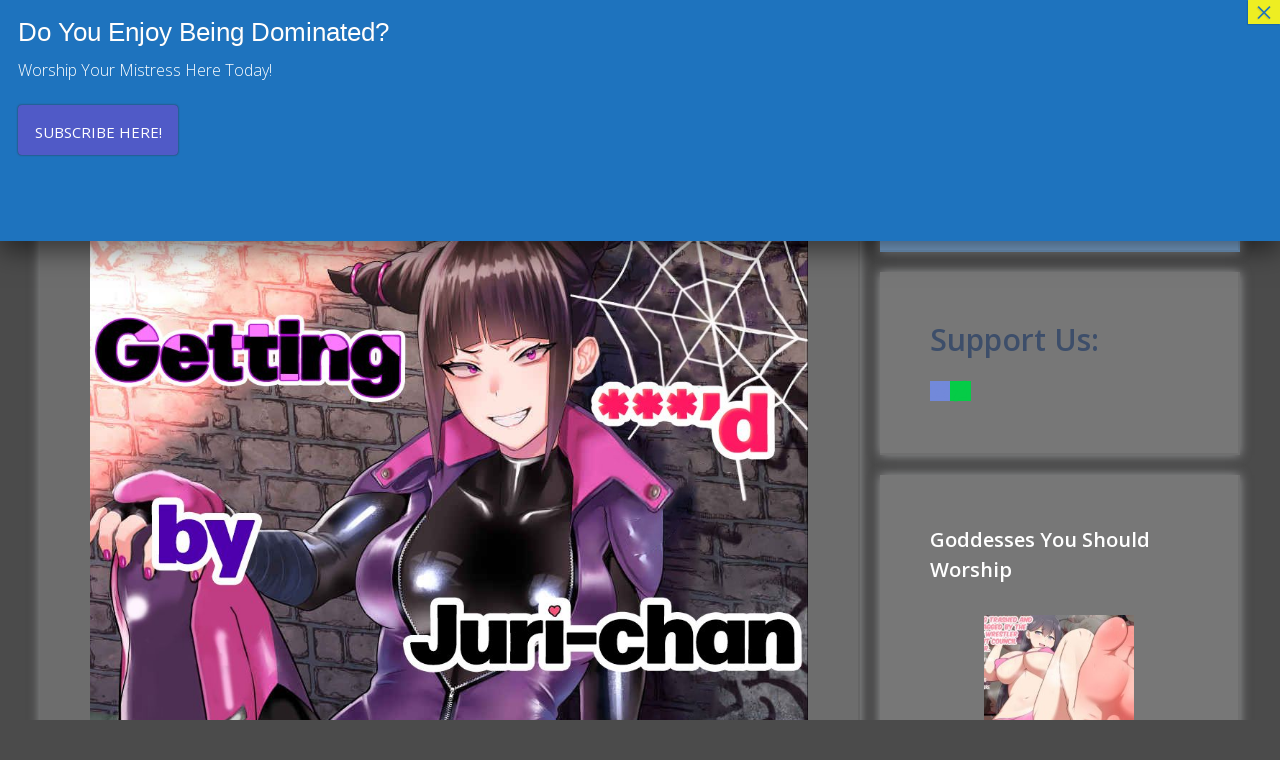

--- FILE ---
content_type: text/html; charset=UTF-8
request_url: https://femdommanga.com/hentai-femdom-manga-english/
body_size: 55428
content:
<!DOCTYPE html>
<html lang="en-US">
<head>
<meta charset="UTF-8">
<style>#wpadminbar #wp-admin-bar-p404_free_top_button .ab-icon:before{content:"\f103";color:red;top:2px;}</style>
<meta name='robots' content='index, follow, max-image-preview:large, max-snippet:-1, max-video-preview:-1'/>
<link rel="preload" href="https://femdommanga.com/wp-content/plugins/rate-my-post/public/css/fonts/ratemypost.ttf" type="font/ttf" as="font" crossorigin="anonymous"><meta name="viewport" content="width=device-width, initial-scale=1">
<title>Getting Fucked By Juri-Chan In A Backalley - Femdom Manga</title>
<link rel="canonical" href="https://femdommanga.com/hentai-femdom-manga-english/"/>
<meta property="og:locale" content="en_US"/>
<meta property="og:type" content="article"/>
<meta property="og:title" content="Getting Fucked By Juri-Chan In A Backalley - Femdom Manga"/>
<meta property="og:description" content="4.7 (27) Introduction Hentai femdom manga is a genre of manga that focuses on the dominance of female characters over ... Read more"/>
<meta property="og:url" content="https://femdommanga.com/hentai-femdom-manga-english/"/>
<meta property="og:site_name" content="Femdom Manga"/>
<meta property="article:published_time" content="2023-08-14T21:37:54+00:00"/>
<meta property="article:modified_time" content="2023-12-26T07:17:58+00:00"/>
<meta property="og:image" content="https://femdommanga.com/wp-content/uploads/2023/08/路地裏ジュリ_001-copy.jpg"/>
<meta property="og:image:width" content="998"/>
<meta property="og:image:height" content="1417"/>
<meta property="og:image:type" content="image/jpeg"/>
<meta name="author" content="Maso Translation"/>
<meta name="twitter:card" content="summary_large_image"/>
<meta name="twitter:label1" content="Written by"/>
<meta name="twitter:data1" content="Maso Translation"/>
<meta name="twitter:label2" content="Est. reading time"/>
<meta name="twitter:data2" content="3 minutes"/>
<script type="application/ld+json" class="yoast-schema-graph">{"@context":"https://schema.org","@graph":[{"@type":"WebPage","@id":"https://femdommanga.com/hentai-femdom-manga-english/","url":"https://femdommanga.com/hentai-femdom-manga-english/","name":"Getting Fucked By Juri-Chan In A Backalley - Femdom Manga","isPartOf":{"@id":"https://femdommanga.com/#website"},"primaryImageOfPage":{"@id":"https://femdommanga.com/hentai-femdom-manga-english/#primaryimage"},"image":{"@id":"https://femdommanga.com/hentai-femdom-manga-english/#primaryimage"},"thumbnailUrl":"https://femdommanga.com/wp-content/uploads/2023/08/路地裏ジュリ_001-copy.jpg","datePublished":"2023-08-14T21:37:54+00:00","dateModified":"2023-12-26T07:17:58+00:00","author":{"@id":"https://femdommanga.com/#/schema/person/61d3507addc2e869260b339147c1813a"},"breadcrumb":{"@id":"https://femdommanga.com/hentai-femdom-manga-english/#breadcrumb"},"inLanguage":"en-US","potentialAction":[{"@type":"ReadAction","target":["https://femdommanga.com/hentai-femdom-manga-english/"]}]},{"@type":"ImageObject","inLanguage":"en-US","@id":"https://femdommanga.com/hentai-femdom-manga-english/#primaryimage","url":"https://femdommanga.com/wp-content/uploads/2023/08/路地裏ジュリ_001-copy.jpg","contentUrl":"https://femdommanga.com/wp-content/uploads/2023/08/路地裏ジュリ_001-copy.jpg","width":998,"height":1417},{"@type":"BreadcrumbList","@id":"https://femdommanga.com/hentai-femdom-manga-english/#breadcrumb","itemListElement":[{"@type":"ListItem","position":1,"name":"Home","item":"https://femdommanga.com/"},{"@type":"ListItem","position":2,"name":"Getting Fucked By Juri-Chan In A Backalley"}]},{"@type":"WebSite","@id":"https://femdommanga.com/#website","url":"https://femdommanga.com/","name":"Femdom Manga","description":"Your #1 Femdom Hentai Manga English Translation  Site","potentialAction":[{"@type":"SearchAction","target":{"@type":"EntryPoint","urlTemplate":"https://femdommanga.com/?s={search_term_string}"},"query-input":"required name=search_term_string"}],"inLanguage":"en-US"},{"@type":"Person","@id":"https://femdommanga.com/#/schema/person/61d3507addc2e869260b339147c1813a","name":"Maso Translation","image":{"@type":"ImageObject","inLanguage":"en-US","@id":"https://femdommanga.com/#/schema/person/image/","url":"https://secure.gravatar.com/avatar/66ffb6fb86a9ce340a680e72132f10a7d161d89af1900c9f3fa809642b41bd7d?s=96&d=blank&r=g","contentUrl":"https://secure.gravatar.com/avatar/66ffb6fb86a9ce340a680e72132f10a7d161d89af1900c9f3fa809642b41bd7d?s=96&d=blank&r=g","caption":"Maso Translation"},"sameAs":["https://femdommanga.com/"],"url":"https://femdommanga.com/author/femdommanga2022/"}]}</script>
<link href='https://fonts.gstatic.com' crossorigin rel='preconnect'/>
<link href='https://fonts.googleapis.com' crossorigin rel='preconnect'/>
<link rel="alternate" type="application/rss+xml" title="Femdom Manga &raquo; Feed" href="https://femdommanga.com/feed/"/>
<link rel="alternate" type="application/rss+xml" title="Femdom Manga &raquo; Comments Feed" href="https://femdommanga.com/comments/feed/"/>
<link rel="alternate" type="application/rss+xml" title="Femdom Manga &raquo; Getting Fucked By Juri-Chan In A Backalley Comments Feed" href="https://femdommanga.com/hentai-femdom-manga-english/feed/"/>
<link rel="alternate" title="oEmbed (JSON)" type="application/json+oembed" href="https://femdommanga.com/wp-json/oembed/1.0/embed?url=https%3A%2F%2Ffemdommanga.com%2Fhentai-femdom-manga-english%2F"/>
<link rel="alternate" title="oEmbed (XML)" type="text/xml+oembed" href="https://femdommanga.com/wp-json/oembed/1.0/embed?url=https%3A%2F%2Ffemdommanga.com%2Fhentai-femdom-manga-english%2F&#038;format=xml"/>
<style id='wp-img-auto-sizes-contain-inline-css'>img:is([sizes=auto i],[sizes^="auto," i]){contain-intrinsic-size:3000px 1500px}</style>
<link rel="stylesheet" type="text/css" href="//femdommanga.com/wp-content/cache/wpfc-minified/dha16qpk/3hnk.css" media="all"/>
<style id='wp-block-library-inline-css'>:root{--wp-block-synced-color:#7a00df;--wp-block-synced-color--rgb:122,0,223;--wp-bound-block-color:var(--wp-block-synced-color);--wp-editor-canvas-background:#ddd;--wp-admin-theme-color:#007cba;--wp-admin-theme-color--rgb:0,124,186;--wp-admin-theme-color-darker-10:#006ba1;--wp-admin-theme-color-darker-10--rgb:0,107,160.5;--wp-admin-theme-color-darker-20:#005a87;--wp-admin-theme-color-darker-20--rgb:0,90,135;--wp-admin-border-width-focus:2px}@media (min-resolution:192dpi){:root{--wp-admin-border-width-focus:1.5px}}.wp-element-button{cursor:pointer}:root .has-very-light-gray-background-color{background-color:#eee}:root .has-very-dark-gray-background-color{background-color:#313131}:root .has-very-light-gray-color{color:#eee}:root .has-very-dark-gray-color{color:#313131}:root .has-vivid-green-cyan-to-vivid-cyan-blue-gradient-background{background:linear-gradient(135deg,#00d084,#0693e3)}:root .has-purple-crush-gradient-background{background:linear-gradient(135deg,#34e2e4,#4721fb 50%,#ab1dfe)}:root .has-hazy-dawn-gradient-background{background:linear-gradient(135deg,#faaca8,#dad0ec)}:root .has-subdued-olive-gradient-background{background:linear-gradient(135deg,#fafae1,#67a671)}:root .has-atomic-cream-gradient-background{background:linear-gradient(135deg,#fdd79a,#004a59)}:root .has-nightshade-gradient-background{background:linear-gradient(135deg,#330968,#31cdcf)}:root .has-midnight-gradient-background{background:linear-gradient(135deg,#020381,#2874fc)}:root{--wp--preset--font-size--normal:16px;--wp--preset--font-size--huge:42px}.has-regular-font-size{font-size:1em}.has-larger-font-size{font-size:2.625em}.has-normal-font-size{font-size:var(--wp--preset--font-size--normal)}.has-huge-font-size{font-size:var(--wp--preset--font-size--huge)}.has-text-align-center{text-align:center}.has-text-align-left{text-align:left}.has-text-align-right{text-align:right}.has-fit-text{white-space:nowrap!important}#end-resizable-editor-section{display:none}.aligncenter{clear:both}.items-justified-left{justify-content:flex-start}.items-justified-center{justify-content:center}.items-justified-right{justify-content:flex-end}.items-justified-space-between{justify-content:space-between}.screen-reader-text{border:0;clip-path:inset(50%);height:1px;margin:-1px;overflow:hidden;padding:0;position:absolute;width:1px;word-wrap:normal!important}.screen-reader-text:focus{background-color:#ddd;clip-path:none;color:#444;display:block;font-size:1em;height:auto;left:5px;line-height:normal;padding:15px 23px 14px;text-decoration:none;top:5px;width:auto;z-index:100000}html :where(.has-border-color){border-style:solid}html :where([style*=border-top-color]){border-top-style:solid}html :where([style*=border-right-color]){border-right-style:solid}html :where([style*=border-bottom-color]){border-bottom-style:solid}html :where([style*=border-left-color]){border-left-style:solid}html :where([style*=border-width]){border-style:solid}html :where([style*=border-top-width]){border-top-style:solid}html :where([style*=border-right-width]){border-right-style:solid}html :where([style*=border-bottom-width]){border-bottom-style:solid}html :where([style*=border-left-width]){border-left-style:solid}html :where(img[class*=wp-image-]){height:auto;max-width:100%}:where(figure){margin:0 0 1em}html :where(.is-position-sticky){--wp-admin--admin-bar--position-offset:var(--wp-admin--admin-bar--height,0px)}@media screen and (max-width:600px){html :where(.is-position-sticky){--wp-admin--admin-bar--position-offset:0px}}</style><style id='global-styles-inline-css'>:root{--wp--preset--aspect-ratio--square:1;--wp--preset--aspect-ratio--4-3:4/3;--wp--preset--aspect-ratio--3-4:3/4;--wp--preset--aspect-ratio--3-2:3/2;--wp--preset--aspect-ratio--2-3:2/3;--wp--preset--aspect-ratio--16-9:16/9;--wp--preset--aspect-ratio--9-16:9/16;--wp--preset--color--black:#000000;--wp--preset--color--cyan-bluish-gray:#abb8c3;--wp--preset--color--white:#ffffff;--wp--preset--color--pale-pink:#f78da7;--wp--preset--color--vivid-red:#cf2e2e;--wp--preset--color--luminous-vivid-orange:#ff6900;--wp--preset--color--luminous-vivid-amber:#fcb900;--wp--preset--color--light-green-cyan:#7bdcb5;--wp--preset--color--vivid-green-cyan:#00d084;--wp--preset--color--pale-cyan-blue:#8ed1fc;--wp--preset--color--vivid-cyan-blue:#0693e3;--wp--preset--color--vivid-purple:#9b51e0;--wp--preset--color--contrast:var(--contrast);--wp--preset--color--contrast-2:var(--contrast-2);--wp--preset--color--contrast-3:var(--contrast-3);--wp--preset--color--base:var(--base);--wp--preset--color--base-2:var(--base-2);--wp--preset--color--base-3:var(--base-3);--wp--preset--color--accent:var(--accent);--wp--preset--color--accent-2:var(--accent-2);--wp--preset--color--accent-hover:var(--accent-hover);--wp--preset--gradient--vivid-cyan-blue-to-vivid-purple:linear-gradient(135deg,rgb(6,147,227) 0%,rgb(155,81,224) 100%);--wp--preset--gradient--light-green-cyan-to-vivid-green-cyan:linear-gradient(135deg,rgb(122,220,180) 0%,rgb(0,208,130) 100%);--wp--preset--gradient--luminous-vivid-amber-to-luminous-vivid-orange:linear-gradient(135deg,rgb(252,185,0) 0%,rgb(255,105,0) 100%);--wp--preset--gradient--luminous-vivid-orange-to-vivid-red:linear-gradient(135deg,rgb(255,105,0) 0%,rgb(207,46,46) 100%);--wp--preset--gradient--very-light-gray-to-cyan-bluish-gray:linear-gradient(135deg,rgb(238,238,238) 0%,rgb(169,184,195) 100%);--wp--preset--gradient--cool-to-warm-spectrum:linear-gradient(135deg,rgb(74,234,220) 0%,rgb(151,120,209) 20%,rgb(207,42,186) 40%,rgb(238,44,130) 60%,rgb(251,105,98) 80%,rgb(254,248,76) 100%);--wp--preset--gradient--blush-light-purple:linear-gradient(135deg,rgb(255,206,236) 0%,rgb(152,150,240) 100%);--wp--preset--gradient--blush-bordeaux:linear-gradient(135deg,rgb(254,205,165) 0%,rgb(254,45,45) 50%,rgb(107,0,62) 100%);--wp--preset--gradient--luminous-dusk:linear-gradient(135deg,rgb(255,203,112) 0%,rgb(199,81,192) 50%,rgb(65,88,208) 100%);--wp--preset--gradient--pale-ocean:linear-gradient(135deg,rgb(255,245,203) 0%,rgb(182,227,212) 50%,rgb(51,167,181) 100%);--wp--preset--gradient--electric-grass:linear-gradient(135deg,rgb(202,248,128) 0%,rgb(113,206,126) 100%);--wp--preset--gradient--midnight:linear-gradient(135deg,rgb(2,3,129) 0%,rgb(40,116,252) 100%);--wp--preset--font-size--small:13px;--wp--preset--font-size--medium:20px;--wp--preset--font-size--large:36px;--wp--preset--font-size--x-large:42px;--wp--preset--spacing--20:0.44rem;--wp--preset--spacing--30:0.67rem;--wp--preset--spacing--40:1rem;--wp--preset--spacing--50:1.5rem;--wp--preset--spacing--60:2.25rem;--wp--preset--spacing--70:3.38rem;--wp--preset--spacing--80:5.06rem;--wp--preset--shadow--natural:6px 6px 9px rgba(0, 0, 0, 0.2);--wp--preset--shadow--deep:12px 12px 50px rgba(0, 0, 0, 0.4);--wp--preset--shadow--sharp:6px 6px 0px rgba(0, 0, 0, 0.2);--wp--preset--shadow--outlined:6px 6px 0px -3px rgb(255, 255, 255), 6px 6px rgb(0, 0, 0);--wp--preset--shadow--crisp:6px 6px 0px rgb(0, 0, 0);}:where(.is-layout-flex){gap:0.5em;}:where(.is-layout-grid){gap:0.5em;}body .is-layout-flex{display:flex;}.is-layout-flex{flex-wrap:wrap;align-items:center;}.is-layout-flex > :is(*, div){margin:0;}body .is-layout-grid{display:grid;}.is-layout-grid > :is(*, div){margin:0;}:where(.wp-block-columns.is-layout-flex){gap:2em;}:where(.wp-block-columns.is-layout-grid){gap:2em;}:where(.wp-block-post-template.is-layout-flex){gap:1.25em;}:where(.wp-block-post-template.is-layout-grid){gap:1.25em;}.has-black-color{color:var(--wp--preset--color--black) !important;}.has-cyan-bluish-gray-color{color:var(--wp--preset--color--cyan-bluish-gray) !important;}.has-white-color{color:var(--wp--preset--color--white) !important;}.has-pale-pink-color{color:var(--wp--preset--color--pale-pink) !important;}.has-vivid-red-color{color:var(--wp--preset--color--vivid-red) !important;}.has-luminous-vivid-orange-color{color:var(--wp--preset--color--luminous-vivid-orange) !important;}.has-luminous-vivid-amber-color{color:var(--wp--preset--color--luminous-vivid-amber) !important;}.has-light-green-cyan-color{color:var(--wp--preset--color--light-green-cyan) !important;}.has-vivid-green-cyan-color{color:var(--wp--preset--color--vivid-green-cyan) !important;}.has-pale-cyan-blue-color{color:var(--wp--preset--color--pale-cyan-blue) !important;}.has-vivid-cyan-blue-color{color:var(--wp--preset--color--vivid-cyan-blue) !important;}.has-vivid-purple-color{color:var(--wp--preset--color--vivid-purple) !important;}.has-black-background-color{background-color:var(--wp--preset--color--black) !important;}.has-cyan-bluish-gray-background-color{background-color:var(--wp--preset--color--cyan-bluish-gray) !important;}.has-white-background-color{background-color:var(--wp--preset--color--white) !important;}.has-pale-pink-background-color{background-color:var(--wp--preset--color--pale-pink) !important;}.has-vivid-red-background-color{background-color:var(--wp--preset--color--vivid-red) !important;}.has-luminous-vivid-orange-background-color{background-color:var(--wp--preset--color--luminous-vivid-orange) !important;}.has-luminous-vivid-amber-background-color{background-color:var(--wp--preset--color--luminous-vivid-amber) !important;}.has-light-green-cyan-background-color{background-color:var(--wp--preset--color--light-green-cyan) !important;}.has-vivid-green-cyan-background-color{background-color:var(--wp--preset--color--vivid-green-cyan) !important;}.has-pale-cyan-blue-background-color{background-color:var(--wp--preset--color--pale-cyan-blue) !important;}.has-vivid-cyan-blue-background-color{background-color:var(--wp--preset--color--vivid-cyan-blue) !important;}.has-vivid-purple-background-color{background-color:var(--wp--preset--color--vivid-purple) !important;}.has-black-border-color{border-color:var(--wp--preset--color--black) !important;}.has-cyan-bluish-gray-border-color{border-color:var(--wp--preset--color--cyan-bluish-gray) !important;}.has-white-border-color{border-color:var(--wp--preset--color--white) !important;}.has-pale-pink-border-color{border-color:var(--wp--preset--color--pale-pink) !important;}.has-vivid-red-border-color{border-color:var(--wp--preset--color--vivid-red) !important;}.has-luminous-vivid-orange-border-color{border-color:var(--wp--preset--color--luminous-vivid-orange) !important;}.has-luminous-vivid-amber-border-color{border-color:var(--wp--preset--color--luminous-vivid-amber) !important;}.has-light-green-cyan-border-color{border-color:var(--wp--preset--color--light-green-cyan) !important;}.has-vivid-green-cyan-border-color{border-color:var(--wp--preset--color--vivid-green-cyan) !important;}.has-pale-cyan-blue-border-color{border-color:var(--wp--preset--color--pale-cyan-blue) !important;}.has-vivid-cyan-blue-border-color{border-color:var(--wp--preset--color--vivid-cyan-blue) !important;}.has-vivid-purple-border-color{border-color:var(--wp--preset--color--vivid-purple) !important;}.has-vivid-cyan-blue-to-vivid-purple-gradient-background{background:var(--wp--preset--gradient--vivid-cyan-blue-to-vivid-purple) !important;}.has-light-green-cyan-to-vivid-green-cyan-gradient-background{background:var(--wp--preset--gradient--light-green-cyan-to-vivid-green-cyan) !important;}.has-luminous-vivid-amber-to-luminous-vivid-orange-gradient-background{background:var(--wp--preset--gradient--luminous-vivid-amber-to-luminous-vivid-orange) !important;}.has-luminous-vivid-orange-to-vivid-red-gradient-background{background:var(--wp--preset--gradient--luminous-vivid-orange-to-vivid-red) !important;}.has-very-light-gray-to-cyan-bluish-gray-gradient-background{background:var(--wp--preset--gradient--very-light-gray-to-cyan-bluish-gray) !important;}.has-cool-to-warm-spectrum-gradient-background{background:var(--wp--preset--gradient--cool-to-warm-spectrum) !important;}.has-blush-light-purple-gradient-background{background:var(--wp--preset--gradient--blush-light-purple) !important;}.has-blush-bordeaux-gradient-background{background:var(--wp--preset--gradient--blush-bordeaux) !important;}.has-luminous-dusk-gradient-background{background:var(--wp--preset--gradient--luminous-dusk) !important;}.has-pale-ocean-gradient-background{background:var(--wp--preset--gradient--pale-ocean) !important;}.has-electric-grass-gradient-background{background:var(--wp--preset--gradient--electric-grass) !important;}.has-midnight-gradient-background{background:var(--wp--preset--gradient--midnight) !important;}.has-small-font-size{font-size:var(--wp--preset--font-size--small) !important;}.has-medium-font-size{font-size:var(--wp--preset--font-size--medium) !important;}.has-large-font-size{font-size:var(--wp--preset--font-size--large) !important;}.has-x-large-font-size{font-size:var(--wp--preset--font-size--x-large) !important;}</style>
<style id='classic-theme-styles-inline-css'>.wp-block-button__link{color:#fff;background-color:#32373c;border-radius:9999px;box-shadow:none;text-decoration:none;padding:calc(.667em + 2px) calc(1.333em + 2px);font-size:1.125em}.wp-block-file__button{background:#32373c;color:#fff;text-decoration:none}</style>
<link rel="stylesheet" type="text/css" href="//femdommanga.com/wp-content/cache/wpfc-minified/eqkwclep/i1j4v.css" media="all"/>
<style id='generate-style-inline-css'>body{background-color:#4b4b4b;color:#ffffff;}a{color:#ffffff;}a:hover, a:focus, a:active{color:var(--accent-hover);}.wp-block-group__inner-container{max-width:1200px;margin-left:auto;margin-right:auto;}.navigation-search{position:absolute;left:-99999px;pointer-events:none;visibility:hidden;z-index:20;width:100%;top:0;transition:opacity 100ms ease-in-out;opacity:0;}.navigation-search.nav-search-active{left:0;right:0;pointer-events:auto;visibility:visible;opacity:1;}.navigation-search input[type="search"]{outline:0;border:0;vertical-align:bottom;line-height:1;opacity:0.9;width:100%;z-index:20;border-radius:0;-webkit-appearance:none;height:60px;}.navigation-search input::-ms-clear{display:none;width:0;height:0;}.navigation-search input::-ms-reveal{display:none;width:0;height:0;}.navigation-search input::-webkit-search-decoration, .navigation-search input::-webkit-search-cancel-button, .navigation-search input::-webkit-search-results-button, .navigation-search input::-webkit-search-results-decoration{display:none;}.gen-sidebar-nav .navigation-search{top:auto;bottom:0;}:root{--contrast:#212121;--contrast-2:#2f4468;--contrast-3:#878787;--base:#fafafa;--base-2:#f7f8f9;--base-3:#ffffff;--accent:#242226;--accent-2:#1b78e2;--accent-hover:#35343a;}:root .has-contrast-color{color:var(--contrast);}:root .has-contrast-background-color{background-color:var(--contrast);}:root .has-contrast-2-color{color:var(--contrast-2);}:root .has-contrast-2-background-color{background-color:var(--contrast-2);}:root .has-contrast-3-color{color:var(--contrast-3);}:root .has-contrast-3-background-color{background-color:var(--contrast-3);}:root .has-base-color{color:var(--base);}:root .has-base-background-color{background-color:var(--base);}:root .has-base-2-color{color:var(--base-2);}:root .has-base-2-background-color{background-color:var(--base-2);}:root .has-base-3-color{color:var(--base-3);}:root .has-base-3-background-color{background-color:var(--base-3);}:root .has-accent-color{color:var(--accent);}:root .has-accent-background-color{background-color:var(--accent);}:root .has-accent-2-color{color:var(--accent-2);}:root .has-accent-2-background-color{background-color:var(--accent-2);}:root .has-accent-hover-color{color:var(--accent-hover);}:root .has-accent-hover-background-color{background-color:var(--accent-hover);}body, button, input, select, textarea{font-family:Open Sans, sans-serif;font-size:17px;}.main-title{font-size:25px;}.widget-title{font-weight:600;}button:not(.menu-toggle),html input[type="button"],input[type="reset"],input[type="submit"],.button,.wp-block-button .wp-block-button__link{font-size:15px;}h1{font-weight:600;font-size:40px;}h2{font-weight:600;font-size:30px;}h3{font-size:20px;}.top-bar{background-color:#636363;color:#ffffff;}.top-bar a{color:#ffffff;}.top-bar a:hover{color:#303030;}.site-header{background-color:#ffffff;color:#3a3a3a;}.site-header a{color:#3a3a3a;}.main-title a,.main-title a:hover{color:#ffffff;}.site-description{color:var(--contrast-2);}.main-navigation,.main-navigation ul ul{background-color:var(--accent);}.main-navigation .main-nav ul li a, .main-navigation .menu-toggle, .main-navigation .menu-bar-items{color:var(--base-3);}.main-navigation .main-nav ul li:not([class*="current-menu-"]):hover > a, .main-navigation .main-nav ul li:not([class*="current-menu-"]):focus > a, .main-navigation .main-nav ul li.sfHover:not([class*="current-menu-"]) > a, .main-navigation .menu-bar-item:hover > a, .main-navigation .menu-bar-item.sfHover > a{color:var(--base-3);background-color:var(--accent-hover);}button.menu-toggle:hover,button.menu-toggle:focus{color:var(--base-3);}.main-navigation .main-nav ul li[class*="current-menu-"] > a{color:var(--base-3);background-color:var(--accent-hover);}.navigation-search input[type="search"],.navigation-search input[type="search"]:active, .navigation-search input[type="search"]:focus, .main-navigation .main-nav ul li.search-item.active > a, .main-navigation .menu-bar-items .search-item.active > a{color:var(--base-3);background-color:var(--accent-hover);}.separate-containers .inside-article, .separate-containers .comments-area, .separate-containers .page-header, .one-container .container, .separate-containers .paging-navigation, .inside-page-header{color:#ffffff;background-color:#6d6d6d;}.inside-article a,.paging-navigation a,.comments-area a,.page-header a{color:#009bff;}.entry-header h1,.page-header h1{color:#ff0000;}.entry-title a{color:#ff0000;}.entry-title a:hover{color:var(--contrast-2);}.entry-meta{color:#ffffff;}.entry-meta a{color:#ffffff;}.entry-meta a:hover{color:var(--accent-hover);}h1{color:#36507b;}h2{color:#3d4e6a;}h3{color:#ffffff;}.sidebar .widget{color:#ffffff;background-color:#777777;}.sidebar .widget a{color:#f9fcff;}.sidebar .widget a:hover{color:var(--accent-hover);}.sidebar .widget .widget-title{color:#ffffff;}.footer-widgets{color:var(--base-3);background-color:var(--contrast-2);}.footer-widgets a{color:var(--base-3);}.footer-widgets a:hover{color:var(--base-3);}.footer-widgets .widget-title{color:var(--base-2);}.site-info{color:var(--contrast-2);}.site-info a{color:var(--contrast-2);}.site-info a:hover{color:var(--accent-hover);}.footer-bar .widget_nav_menu .current-menu-item a{color:var(--accent-hover);}input[type="text"],input[type="email"],input[type="url"],input[type="password"],input[type="search"],input[type="tel"],input[type="number"],textarea,select{color:var(--contrast);background-color:#fafafa;border-color:var(--contrast);}input[type="text"]:focus,input[type="email"]:focus,input[type="url"]:focus,input[type="password"]:focus,input[type="search"]:focus,input[type="tel"]:focus,input[type="number"]:focus,textarea:focus,select:focus{color:var(--contrast-3);background-color:#ffffff;border-color:var(--contrast-3);}button,html input[type="button"],input[type="reset"],input[type="submit"],a.button,a.wp-block-button__link:not(.has-background){color:#ffffff;background-color:var(--accent);}button:hover,html input[type="button"]:hover,input[type="reset"]:hover,input[type="submit"]:hover,a.button:hover,button:focus,html input[type="button"]:focus,input[type="reset"]:focus,input[type="submit"]:focus,a.button:focus,a.wp-block-button__link:not(.has-background):active,a.wp-block-button__link:not(.has-background):focus,a.wp-block-button__link:not(.has-background):hover{color:#ffffff;background-color:var(--accent-hover);}a.generate-back-to-top{background-color:rgba( 0,0,0,0.4 );color:#ffffff;}a.generate-back-to-top:hover,a.generate-back-to-top:focus{background-color:rgba( 0,0,0,0.6 );color:#ffffff;}:root{--gp-search-modal-bg-color:var(--base-3);--gp-search-modal-text-color:var(--contrast);--gp-search-modal-overlay-bg-color:rgba(0,0,0,0.2);}@media(max-width:768px){.main-navigation .menu-bar-item:hover > a, .main-navigation .menu-bar-item.sfHover > a{background:none;color:var(--base-3);}}.inside-top-bar{padding:10px;}.inside-header{padding:40px;}.nav-below-header .main-navigation .inside-navigation.grid-container, .nav-above-header .main-navigation .inside-navigation.grid-container{padding:0px 20px 0px 20px;}.separate-containers .inside-article, .separate-containers .comments-area, .separate-containers .page-header, .separate-containers .paging-navigation, .one-container .site-content, .inside-page-header{padding:50px;}.site-main .wp-block-group__inner-container{padding:50px;}.separate-containers .paging-navigation{padding-top:20px;padding-bottom:20px;}.entry-content .alignwide, body:not(.no-sidebar) .entry-content .alignfull{margin-left:-50px;width:calc(100% + 100px);max-width:calc(100% + 100px);}.one-container.right-sidebar .site-main,.one-container.both-right .site-main{margin-right:50px;}.one-container.left-sidebar .site-main,.one-container.both-left .site-main{margin-left:50px;}.one-container.both-sidebars .site-main{margin:0px 50px 0px 50px;}.one-container.archive .post:not(:last-child):not(.is-loop-template-item), .one-container.blog .post:not(:last-child):not(.is-loop-template-item){padding-bottom:50px;}.main-navigation .main-nav ul li a,.menu-toggle,.main-navigation .menu-bar-item > a{line-height:65px;}.navigation-search input[type="search"]{height:65px;}.rtl .menu-item-has-children .dropdown-menu-toggle{padding-left:20px;}.rtl .main-navigation .main-nav ul li.menu-item-has-children > a{padding-right:20px;}.widget-area .widget{padding:50px;}.inside-site-info{padding:20px;}@media(max-width:768px){.separate-containers .inside-article, .separate-containers .comments-area, .separate-containers .page-header, .separate-containers .paging-navigation, .one-container .site-content, .inside-page-header{padding:30px;}.site-main .wp-block-group__inner-container{padding:30px;}.inside-site-info{padding-right:10px;padding-left:10px;}.entry-content .alignwide, body:not(.no-sidebar) .entry-content .alignfull{margin-left:-30px;width:calc(100% + 60px);max-width:calc(100% + 60px);}.one-container .site-main .paging-navigation{margin-bottom:20px;}}
.is-right-sidebar{width:30%;}.is-left-sidebar{width:25%;}.site-content .content-area{width:70%;}@media(max-width:768px){.main-navigation .menu-toggle,.sidebar-nav-mobile:not(#sticky-placeholder){display:block;}.main-navigation ul,.gen-sidebar-nav,.main-navigation:not(.slideout-navigation):not(.toggled) .main-nav > ul,.has-inline-mobile-toggle #site-navigation .inside-navigation > *:not(.navigation-search):not(.main-nav){display:none;}.nav-align-right .inside-navigation,.nav-align-center .inside-navigation{justify-content:space-between;}}
.main-navigation .main-nav ul li a,.menu-toggle,.main-navigation .menu-bar-item > a{transition:line-height 300ms ease}.main-navigation.toggled .main-nav > ul{background-color:var(--accent)}.sticky-enabled .gen-sidebar-nav.is_stuck .main-navigation{margin-bottom:0px;}.sticky-enabled .gen-sidebar-nav.is_stuck{z-index:500;}.sticky-enabled .main-navigation.is_stuck{box-shadow:0 2px 2px -2px rgba(0, 0, 0, .2);}.navigation-stick:not(.gen-sidebar-nav){left:0;right:0;width:100% !important;}.nav-float-right .navigation-stick{width:100% !important;left:0;}.nav-float-right .navigation-stick .navigation-branding{margin-right:auto;}.main-navigation.has-sticky-branding:not(.grid-container) .inside-navigation:not(.grid-container) .navigation-branding{margin-left:10px;}</style>
<link rel="stylesheet" type="text/css" href="//femdommanga.com/wp-content/cache/wpfc-minified/8id92bmh/i1j4b.css" media="all"/>
<style id='generate-navigation-branding-inline-css'>.main-navigation.has-branding .inside-navigation.grid-container, .main-navigation.has-branding.grid-container .inside-navigation:not(.grid-container){padding:0px 50px 0px 50px;}.main-navigation.has-branding:not(.grid-container) .inside-navigation:not(.grid-container) .navigation-branding{margin-left:10px;}.navigation-branding img, .site-logo.mobile-header-logo img{height:65px;width:auto;}.navigation-branding .main-title{line-height:65px;}@media(max-width:768px){.main-navigation.has-branding.nav-align-center .menu-bar-items, .main-navigation.has-sticky-branding.navigation-stick.nav-align-center .menu-bar-items{margin-left:auto;}.navigation-branding{margin-right:auto;margin-left:10px;}.navigation-branding .main-title, .mobile-header-navigation .site-logo{margin-left:10px;}.main-navigation.has-branding .inside-navigation.grid-container{padding:0px;}}</style>
<link rel='preload' as='font' id='wpzoom-social-icons-font-academicons-woff2-css' href='https://femdommanga.com/wp-content/plugins/social-icons-widget-by-wpzoom/assets/font/academicons.woff2?v=1.9.2' type='font/woff2' crossorigin />
<link rel='preload' as='font' id='wpzoom-social-icons-font-fontawesome-3-woff2-css' href='https://femdommanga.com/wp-content/plugins/social-icons-widget-by-wpzoom/assets/font/fontawesome-webfont.woff2?v=4.7.0' type='font/woff2' crossorigin />
<link rel='preload' as='font' id='wpzoom-social-icons-font-genericons-woff-css' href='https://femdommanga.com/wp-content/plugins/social-icons-widget-by-wpzoom/assets/font/Genericons.woff' type='font/woff' crossorigin />
<link rel='preload' as='font' id='wpzoom-social-icons-font-socicon-woff2-css' href='https://femdommanga.com/wp-content/plugins/social-icons-widget-by-wpzoom/assets/font/socicon.woff2?v=4.5.3' type='font/woff2' crossorigin />
<link rel="https://api.w.org/" href="https://femdommanga.com/wp-json/"/><link rel="alternate" title="JSON" type="application/json" href="https://femdommanga.com/wp-json/wp/v2/posts/1177"/>
<link rel="pingback" href="https://femdommanga.com/xmlrpc.php">
<link rel="icon" href="https://femdommanga.com/wp-content/uploads/2022/12/Best-femdom-hentai-vids-2023-1.png" sizes="32x32"/>
<link rel="icon" href="https://femdommanga.com/wp-content/uploads/2022/12/Best-femdom-hentai-vids-2023-1.png" sizes="192x192"/>
<link rel="apple-touch-icon" href="https://femdommanga.com/wp-content/uploads/2022/12/Best-femdom-hentai-vids-2023-1.png"/>
<meta name="msapplication-TileImage" content="https://femdommanga.com/wp-content/uploads/2022/12/Best-femdom-hentai-vids-2023-1.png"/>
<style id="wp-custom-css">.inside-article,
.sidebar .widget, .comments-area{border-right:2px solid rgba(0, 0, 0, 0.07);border-bottom:2px solid rgba(0, 0, 0, 0.07);box-shadow:0 0 10px rgba(232, 234, 237, 0.5);}
.sidebar .widget:first-child, .sidebar .widget:first-child .widget-title{background-color:#83b0de;color:#fff;}
.sidebar .widget:first-child a, .sidebar .widget:first-child a:hover{color:#fff;}
.separate-containers .page-header{background:transparent;padding-top:20px;padding-bottom:20px;}
.page-header h1{font-size:1.5em;}
.button, .wp-block-button .wp-block-button__link{padding:15px 25px;}
@media(max-width:768px){
.post-image img{max-width:100%;}
}</style>
<meta name="juicyads-site-verification" content="0b6e7324fa3372ff9616e537e2d32bfc">
<script data-wpfc-render="false">var Wpfcll={s:[],osl:0,scroll:false,i:function(){Wpfcll.ss();window.addEventListener('load',function(){window.addEventListener("DOMSubtreeModified",function(e){Wpfcll.osl=Wpfcll.s.length;Wpfcll.ss();if(Wpfcll.s.length > Wpfcll.osl){Wpfcll.ls(false);}},false);Wpfcll.ls(true);});window.addEventListener('scroll',function(){Wpfcll.scroll=true;Wpfcll.ls(false);});window.addEventListener('resize',function(){Wpfcll.scroll=true;Wpfcll.ls(false);});window.addEventListener('click',function(){Wpfcll.scroll=true;Wpfcll.ls(false);});},c:function(e,pageload){var w=document.documentElement.clientHeight || body.clientHeight;var n=0;if(pageload){n=0;}else{n=(w > 800) ? 800:200;n=Wpfcll.scroll ? 800:n;}var er=e.getBoundingClientRect();var t=0;var p=e.parentNode ? e.parentNode:false;if(typeof p.getBoundingClientRect=="undefined"){var pr=false;}else{var pr=p.getBoundingClientRect();}if(er.x==0 && er.y==0){for(var i=0;i < 10;i++){if(p){if(pr.x==0 && pr.y==0){if(p.parentNode){p=p.parentNode;}if(typeof p.getBoundingClientRect=="undefined"){pr=false;}else{pr=p.getBoundingClientRect();}}else{t=pr.top;break;}}};}else{t=er.top;}if(w - t+n > 0){return true;}return false;},r:function(e,pageload){var s=this;var oc,ot;try{oc=e.getAttribute("data-wpfc-original-src");ot=e.getAttribute("data-wpfc-original-srcset");originalsizes=e.getAttribute("data-wpfc-original-sizes");if(s.c(e,pageload)){if(oc || ot){if(e.tagName=="DIV" || e.tagName=="A" || e.tagName=="SPAN"){e.style.backgroundImage="url("+oc+")";e.removeAttribute("data-wpfc-original-src");e.removeAttribute("data-wpfc-original-srcset");e.removeAttribute("onload");}else{if(oc){e.setAttribute('src',oc);}if(ot){e.setAttribute('srcset',ot);}if(originalsizes){e.setAttribute('sizes',originalsizes);}if(e.getAttribute("alt") && e.getAttribute("alt")=="blank"){e.removeAttribute("alt");}e.removeAttribute("data-wpfc-original-src");e.removeAttribute("data-wpfc-original-srcset");e.removeAttribute("data-wpfc-original-sizes");e.removeAttribute("onload");if(e.tagName=="IFRAME"){var y="https://www.youtube.com/embed/";if(navigator.userAgent.match(/\sEdge?\/\d/i)){e.setAttribute('src',e.getAttribute("src").replace(/.+\/templates\/youtube\.html\#/,y));}e.onload=function(){if(typeof window.jQuery !="undefined"){if(jQuery.fn.fitVids){jQuery(e).parent().fitVids({customSelector:"iframe[src]"});}}var s=e.getAttribute("src").match(/templates\/youtube\.html\#(.+)/);if(s){try{var i=e.contentDocument || e.contentWindow;if(i.location.href=="about:blank"){e.setAttribute('src',y+s[1]);}}catch(err){e.setAttribute('src',y+s[1]);}}}}}}else{if(e.tagName=="NOSCRIPT"){if(jQuery(e).attr("data-type")=="wpfc"){e.removeAttribute("data-type");jQuery(e).after(jQuery(e).text());}}}}}catch(error){console.log(error);console.log("==>",e);}},ss:function(){var i=Array.prototype.slice.call(document.getElementsByTagName("img"));var f=Array.prototype.slice.call(document.getElementsByTagName("iframe"));var d=Array.prototype.slice.call(document.getElementsByTagName("div"));var a=Array.prototype.slice.call(document.getElementsByTagName("a"));var s=Array.prototype.slice.call(document.getElementsByTagName("span"));var n=Array.prototype.slice.call(document.getElementsByTagName("noscript"));this.s=i.concat(f).concat(d).concat(a).concat(s).concat(n);},ls:function(pageload){var s=this;[].forEach.call(s.s,function(e,index){s.r(e,pageload);});}};document.addEventListener('DOMContentLoaded',function(){wpfci();});function wpfci(){Wpfcll.i();}</script>
</head>
<body data-rsssl=1 class="wp-singular post-template-default single single-post postid-1177 single-format-standard wp-embed-responsive wp-theme-generatepress post-image-above-header post-image-aligned-center sticky-menu-no-transition sticky-enabled both-sticky-menu right-sidebar nav-below-header separate-containers nav-search-enabled header-aligned-left dropdown-hover featured-image-active" itemtype="https://schema.org/Blog" itemscope>
<a class="screen-reader-text skip-link" href="#content" title="Skip to content">Skip to content</a>		<nav class="auto-hide-sticky has-branding main-navigation nav-align-right has-menu-bar-items sub-menu-right" id="site-navigation" aria-label="Primary" itemtype="https://schema.org/SiteNavigationElement" itemscope>
<div class="inside-navigation grid-container">
<div class="navigation-branding"><p class="main-title" itemprop="headline"> <a href="https://femdommanga.com/" rel="home"> Femdom Manga </a> </p></div><form method="get" class="search-form navigation-search" action="https://femdommanga.com/">
<input type="search" class="search-field" value="" name="s" title="Search" />
</form>				<button class="menu-toggle" aria-controls="primary-menu" aria-expanded="false">
<span class="gp-icon icon-menu-bars"><svg viewBox="0 0 512 512" aria-hidden="true" xmlns="http://www.w3.org/2000/svg" width="1em" height="1em"><path d="M0 96c0-13.255 10.745-24 24-24h464c13.255 0 24 10.745 24 24s-10.745 24-24 24H24c-13.255 0-24-10.745-24-24zm0 160c0-13.255 10.745-24 24-24h464c13.255 0 24 10.745 24 24s-10.745 24-24 24H24c-13.255 0-24-10.745-24-24zm0 160c0-13.255 10.745-24 24-24h464c13.255 0 24 10.745 24 24s-10.745 24-24 24H24c-13.255 0-24-10.745-24-24z" /></svg><svg viewBox="0 0 512 512" aria-hidden="true" xmlns="http://www.w3.org/2000/svg" width="1em" height="1em"><path d="M71.029 71.029c9.373-9.372 24.569-9.372 33.942 0L256 222.059l151.029-151.03c9.373-9.372 24.569-9.372 33.942 0 9.372 9.373 9.372 24.569 0 33.942L289.941 256l151.03 151.029c9.372 9.373 9.372 24.569 0 33.942-9.373 9.372-24.569 9.372-33.942 0L256 289.941l-151.029 151.03c-9.373 9.372-24.569 9.372-33.942 0-9.372-9.373-9.372-24.569 0-33.942L222.059 256 71.029 104.971c-9.372-9.373-9.372-24.569 0-33.942z" /></svg></span><span class="mobile-menu">Menu</span>				</button>
<div id="primary-menu" class="main-nav"><ul id="menu-primary-marketer" class="menu sf-menu"><li id="menu-item-42" class="menu-item menu-item-type-custom menu-item-object-custom menu-item-home menu-item-42"><a href="https://femdommanga.com/">Home</a></li> <li id="menu-item-131" class="menu-item menu-item-type-taxonomy menu-item-object-category current-post-ancestor current-menu-parent current-post-parent menu-item-has-children menu-item-131"><a href="https://femdommanga.com/manga/">Manga<span role="presentation" class="dropdown-menu-toggle"><span class="gp-icon icon-arrow"><svg viewBox="0 0 330 512" aria-hidden="true" xmlns="http://www.w3.org/2000/svg" width="1em" height="1em"><path d="M305.913 197.085c0 2.266-1.133 4.815-2.833 6.514L171.087 335.593c-1.7 1.7-4.249 2.832-6.515 2.832s-4.815-1.133-6.515-2.832L26.064 203.599c-1.7-1.7-2.832-4.248-2.832-6.514s1.132-4.816 2.832-6.515l14.162-14.163c1.7-1.699 3.966-2.832 6.515-2.832 2.266 0 4.815 1.133 6.515 2.832l111.316 111.317 111.316-111.317c1.7-1.699 4.249-2.832 6.515-2.832s4.815 1.133 6.515 2.832l14.162 14.163c1.7 1.7 2.833 4.249 2.833 6.515z" /></svg></span></span></a> <ul class="sub-menu"> <li id="menu-item-2517" class="menu-item menu-item-type-custom menu-item-object-custom menu-item-2517"><a href="https://femdommanga.com/tag/vanilla/">Vanilla</a></li> </ul> </li> <li id="menu-item-132" class="menu-item menu-item-type-taxonomy menu-item-object-category menu-item-132"><a href="https://femdommanga.com/image/">Image</a></li> <li id="menu-item-130" class="menu-item menu-item-type-taxonomy menu-item-object-category menu-item-has-children menu-item-130"><a href="https://femdommanga.com/video/">Video<span role="presentation" class="dropdown-menu-toggle"><span class="gp-icon icon-arrow"><svg viewBox="0 0 330 512" aria-hidden="true" xmlns="http://www.w3.org/2000/svg" width="1em" height="1em"><path d="M305.913 197.085c0 2.266-1.133 4.815-2.833 6.514L171.087 335.593c-1.7 1.7-4.249 2.832-6.515 2.832s-4.815-1.133-6.515-2.832L26.064 203.599c-1.7-1.7-2.832-4.248-2.832-6.514s1.132-4.816 2.832-6.515l14.162-14.163c1.7-1.699 3.966-2.832 6.515-2.832 2.266 0 4.815 1.133 6.515 2.832l111.316 111.317 111.316-111.317c1.7-1.699 4.249-2.832 6.515-2.832s4.815 1.133 6.515 2.832l14.162 14.163c1.7 1.7 2.833 4.249 2.833 6.515z" /></svg></span></span></a> <ul class="sub-menu"> <li id="menu-item-419" class="menu-item menu-item-type-taxonomy menu-item-object-post_tag menu-item-419"><a href="https://femdommanga.com/tag/akujo-no-eikan/">Akujo no eikan</a></li> <li id="menu-item-420" class="menu-item menu-item-type-taxonomy menu-item-object-post_tag menu-item-420"><a href="https://femdommanga.com/tag/koifem/">koifem</a></li> </ul> </li> <li id="menu-item-2516" class="menu-item menu-item-type-taxonomy menu-item-object-category menu-item-2516"><a href="https://femdommanga.com/blog/">Blog</a></li> <li id="menu-item-43" class="menu-item menu-item-type-post_type menu-item-object-page menu-item-43"><a href="https://femdommanga.com/about/">About</a></li> <li id="menu-item-45" class="menu-item menu-item-type-post_type menu-item-object-page menu-item-45"><a href="https://femdommanga.com/contact/">Contact</a></li> <li id="menu-item-2021" class="menu-item menu-item-type-post_type menu-item-object-page menu-item-2021"><a href="https://femdommanga.com/manga-translation-commission/">Commission</a></li> <li id="menu-item-2940" class="menu-item menu-item-type-taxonomy menu-item-object-category menu-item-2940"><a href="https://femdommanga.com/hentai/">Hentai Den</a></li> </ul></div><div class="menu-bar-items"><span class="menu-bar-item search-item"><a aria-label="Open Search Bar" href="#"><span class="gp-icon icon-search"><svg viewBox="0 0 512 512" aria-hidden="true" xmlns="http://www.w3.org/2000/svg" width="1em" height="1em"><path fill-rule="evenodd" clip-rule="evenodd" d="M208 48c-88.366 0-160 71.634-160 160s71.634 160 160 160 160-71.634 160-160S296.366 48 208 48zM0 208C0 93.125 93.125 0 208 0s208 93.125 208 208c0 48.741-16.765 93.566-44.843 129.024l133.826 134.018c9.366 9.379 9.355 24.575-.025 33.941-9.379 9.366-24.575 9.355-33.941-.025L337.238 370.987C301.747 399.167 256.839 416 208 416 93.125 416 0 322.875 0 208z" /></svg><svg viewBox="0 0 512 512" aria-hidden="true" xmlns="http://www.w3.org/2000/svg" width="1em" height="1em"><path d="M71.029 71.029c9.373-9.372 24.569-9.372 33.942 0L256 222.059l151.029-151.03c9.373-9.372 24.569-9.372 33.942 0 9.372 9.373 9.372 24.569 0 33.942L289.941 256l151.03 151.029c9.372 9.373 9.372 24.569 0 33.942-9.373 9.372-24.569 9.372-33.942 0L256 289.941l-151.029 151.03c-9.373 9.372-24.569 9.372-33.942 0-9.372-9.373-9.372-24.569 0-33.942L222.059 256 71.029 104.971c-9.372-9.373-9.372-24.569 0-33.942z" /></svg></span></a></span></div></div></nav>
<div class="site grid-container container hfeed" id="page">
<div class="site-content" id="content">
<div class="content-area" id="primary">
<main class="site-main" id="main">
<div class='code-block code-block-1' style='margin: 8px 0; clear: both;'>
<script data-cfasync="false" async src="https://poweredby.jads.co/js/jads.js"></script>
<ins id="1106705" data-width="300" data-height="250"></ins>
<script data-cfasync="false" async>(adsbyjuicy=window.adsbyjuicy||[]).push({'adzone':1106705});</script></div><article id="post-1177" class="post-1177 post type-post status-publish format-standard has-post-thumbnail hentry category-manga tag-amazon-position tag-footjob tag-han-juri tag-street-fighter" itemtype="https://schema.org/CreativeWork" itemscope>
<div class="inside-article">
<div class="featured-image page-header-image-single"> <img width="998" height="1417" src="https://femdommanga.com/wp-content/uploads/2023/08/路地裏ジュリ_001-copy.jpg" class="attachment-full size-full" alt="" itemprop="image" decoding="async" fetchpriority="high" srcset="https://femdommanga.com/wp-content/uploads/2023/08/路地裏ジュリ_001-copy.jpg 998w, https://femdommanga.com/wp-content/uploads/2023/08/路地裏ジュリ_001-copy-211x300.jpg 211w, https://femdommanga.com/wp-content/uploads/2023/08/路地裏ジュリ_001-copy-721x1024.jpg 721w, https://femdommanga.com/wp-content/uploads/2023/08/路地裏ジュリ_001-copy-768x1090.jpg 768w" sizes="(max-width: 998px) 100vw, 998px"/></div><header class="entry-header" aria-label="Content">
<h1 class="entry-title" itemprop="headline">Getting Fucked By Juri-Chan In A Backalley</h1>		<div class="entry-meta"> <span class="posted-on"><time class="updated" datetime="2023-12-26T07:17:58+00:00" itemprop="dateModified">December 26, 2023</time><time class="entry-date published" datetime="2023-08-14T21:37:54+00:00" itemprop="datePublished">August 14, 2023</time></span> <span class="byline">by <span class="author vcard" itemprop="author" itemtype="https://schema.org/Person" itemscope><a class="url fn n" href="https://femdommanga.com/author/femdommanga2022/" title="View all posts by Maso Translation" rel="author" itemprop="url"><span class="author-name" itemprop="name">Maso Translation</span></a></span></span></div></header>
<div class="entry-content" itemprop="text">
<div class="rmp-results-widget js-rmp-results-widget js-rmp-results-widget--1177" data-post-id="1177">  <div class="rmp-results-widget__visual-rating"> <i class="js-rmp-results-icon rmp-icon rmp-icon--ratings rmp-icon--heart rmp-icon--full-highlight"></i><i class="js-rmp-results-icon rmp-icon rmp-icon--ratings rmp-icon--heart rmp-icon--full-highlight"></i><i class="js-rmp-results-icon rmp-icon rmp-icon--ratings rmp-icon--heart rmp-icon--full-highlight"></i><i class="js-rmp-results-icon rmp-icon rmp-icon--ratings rmp-icon--heart rmp-icon--full-highlight"></i><i class="js-rmp-results-icon rmp-icon rmp-icon--ratings rmp-icon--heart rmp-icon--half-highlight js-rmp-replace-half-star"></i></div><div class="rmp-results-widget__avg-rating"> <span class="js-rmp-avg-rating"> 4.7 </span></div><div class="rmp-results-widget__vote-count"> (<span class="js-rmp-vote-count">27</span>)</div></div><style id="bwg-style-0">#bwg_container1_0 #bwg_container2_0 .bwg-container-0.bwg-standard-thumbnails{width:1254px;justify-content:center;margin:0 auto !important;background-color:rgba(255, 255, 255, 0.00);padding-left:4px;padding-top:4px;max-width:100%;}
#bwg_container1_0 #bwg_container2_0 .bwg-container-0.bwg-standard-thumbnails .bwg-item{justify-content:flex-start;max-width:250px;}
#bwg_container1_0 #bwg_container2_0 .bwg-container-0.bwg-standard-thumbnails .bwg-item a{margin-right:4px;margin-bottom:4px;}
#bwg_container1_0 #bwg_container2_0 .bwg-container-0.bwg-standard-thumbnails .bwg-item0{padding:0px;background-color:rgba(0,0,0, 0.30);border:5px none #FFFFFF;opacity:1.00;border-radius:0;box-shadow:;}
#bwg_container1_0 #bwg_container2_0 .bwg-container-0.bwg-standard-thumbnails .bwg-item1 img{max-height:none;max-width:none;padding:0 !important;}
@media only screen and (min-width: 480px) {		#bwg_container1_0 #bwg_container2_0 .bwg-container-0.bwg-standard-thumbnails .bwg-item1 img{-webkit-transition:all .3s;transition:all .3s;}
#bwg_container1_0 #bwg_container2_0 .bwg-container-0.bwg-standard-thumbnails .bwg-item1 img:hover{-ms-transform:scale(1.08);-webkit-transform:scale(1.08);transform:scale(1.08);}
.bwg-standard-thumbnails .bwg-zoom-effect .bwg-zoom-effect-overlay{background-color:rgba(0,0,0, 0.3);}
.bwg-standard-thumbnails .bwg-zoom-effect:hover img{-ms-transform:scale(1.08);-webkit-transform:scale(1.08);transform:scale(1.08);}
}	    #bwg_container1_0 #bwg_container2_0 .bwg-container-0.bwg-standard-thumbnails .bwg-item1{padding-top:56%;}
#bwg_container1_0 #bwg_container2_0 .bwg-container-0.bwg-standard-thumbnails .bwg-title1{position:absolute;top:0;z-index:100;width:100%;height:100%;display:flex;justify-content:center;align-content:center;flex-direction:column;opacity:0;}
#bwg_container1_0 #bwg_container2_0 .bwg-container-0.bwg-standard-thumbnails .bwg-title2,    #bwg_container1_0 #bwg_container2_0 .bwg-container-0.bwg-standard-thumbnails .bwg-ecommerce2{color:#FFFFFF;font-family:Ubuntu;font-size:16px;font-weight:bold;padding:5px;text-shadow:;max-height:100%;}
#bwg_container1_0 #bwg_container2_0 .bwg-container-0.bwg-standard-thumbnails .bwg-thumb-description span{color:#323A45;font-family:Ubuntu;font-size:12px;max-height:100%;word-wrap:break-word;}
#bwg_container1_0 #bwg_container2_0 .bwg-container-0.bwg-standard-thumbnails .bwg-play-icon2{font-size:32px;}
#bwg_container1_0 #bwg_container2_0 .bwg-container-0.bwg-standard-thumbnails .bwg-ecommerce2{font-size:19.2px;color:#323A45;}</style>    <div id="bwg_container1_0" class="bwg_container bwg_thumbnail bwg_thumbnails" data-right-click-protection="0" data-bwg="0" data-scroll="0" data-gallery-type="thumbnails" data-gallery-view-type="thumbnails" data-current-url="/hentai-femdom-manga-english/" data-lightbox-url="https://femdommanga.com/wp-admin/admin-ajax.php?action=GalleryBox&#038;current_view=0&#038;gallery_id=27&#038;tag=0&#038;theme_id=2&#038;shortcode_id=61&#038;sort_by=order&#038;order_by=asc&#038;current_url=%2Fhentai-femdom-manga-english%2F" data-gallery-id="27" data-popup-width="800" data-popup-height="500" data-is-album="gallery" data-buttons-position="bottom">      <div id="bwg_container2_0">             <div id="ajax_loading_0" class="bwg_loading_div_1">      <div class="bwg_loading_div_2">        <div class="bwg_loading_div_3">          <div id="loading_div_0" class="bwg_spider_ajax_loading"></div></div></div></div><form id="gal_front_form_0"              class="bwg-hidden"              method="post"              action="#"              data-current="0"              data-shortcode-id="61"              data-gallery-type="thumbnails"              data-gallery-id="27"              data-tag="0"              data-album-id="0"              data-theme-id="2"              data-ajax-url="https://femdommanga.com/wp-admin/admin-ajax.php?action=bwg_frontend_data">          <div id="bwg_container3_0" class="bwg-background bwg-background-0">                <div data-max-count="5" data-thumbnail-width="250" data-bwg="0" data-gallery-id="27" data-lightbox-url="https://femdommanga.com/wp-admin/admin-ajax.php?action=GalleryBox&amp;current_view=0&amp;gallery_id=27&amp;tag=0&amp;theme_id=2&amp;shortcode_id=61&amp;sort_by=order&amp;order_by=asc&amp;current_url=%2Fhentai-femdom-manga-english%2F" id="bwg_thumbnails_0" class="bwg-container-0 bwg-thumbnails bwg-standard-thumbnails bwg-container bwg-border-box">            <div class="bwg-item">        <a class="bwg-a bwg_lightbox" data-image-id="2282" href="https://femdommanga.com/wp-content/uploads/photo-gallery/Getting_Fucked_By_Juri-Chan_In_A_Backalley/路地裏ジュリ_001-copy.jpg?bwg=1692046617" data-elementor-open-lightbox="no">                <div class="bwg-item0">          <div class="bwg-item1 bwg-zoom-effect">            <div class="bwg-item2"> <img decoding="async" class="skip-lazy bwg_standart_thumb_img_0" data-id="2282" data-width="352.00" data-height="500.00" data-src="https://femdommanga.com/wp-content/uploads/photo-gallery/Getting_Fucked_By_Juri-Chan_In_A_Backalley/thumb/路地裏ジュリ_001-copy.jpg?bwg=1692046617" src="https://femdommanga.com/wp-content/uploads/photo-gallery/Getting_Fucked_By_Juri-Chan_In_A_Backalley/thumb/路地裏ジュリ_001-copy.jpg?bwg=1692046617" alt="路地裏ジュリ 001-copy" title="路地裏ジュリ 001-copy"/></div><div class="bwg-zoom-effect-overlay">              <div class="bwg-title1"><div class="bwg-title2">路地裏ジュリ 001-copy</div></div></div></div></div></a></div><div class="bwg-item">        <a class="bwg-a bwg_lightbox" data-image-id="2281" href="https://femdommanga.com/wp-content/uploads/photo-gallery/Getting_Fucked_By_Juri-Chan_In_A_Backalley/路地裏ジュリ_002-copy.jpg?bwg=1692046617" data-elementor-open-lightbox="no">                <div class="bwg-item0">          <div class="bwg-item1 bwg-zoom-effect">            <div class="bwg-item2"> <img decoding="async" class="skip-lazy bwg_standart_thumb_img_0" data-id="2281" data-width="344.00" data-height="500.00" data-src="https://femdommanga.com/wp-content/uploads/photo-gallery/Getting_Fucked_By_Juri-Chan_In_A_Backalley/thumb/路地裏ジュリ_002-copy.jpg?bwg=1692046617" src="https://femdommanga.com/wp-content/uploads/photo-gallery/Getting_Fucked_By_Juri-Chan_In_A_Backalley/thumb/路地裏ジュリ_002-copy.jpg?bwg=1692046617" alt="路地裏ジュリ 002-copy" title="路地裏ジュリ 002-copy"/></div><div class="bwg-zoom-effect-overlay">              <div class="bwg-title1"><div class="bwg-title2">路地裏ジュリ 002-copy</div></div></div></div></div></a></div><div class="bwg-item">        <a class="bwg-a bwg_lightbox" data-image-id="2289" href="https://femdommanga.com/wp-content/uploads/photo-gallery/Getting_Fucked_By_Juri-Chan_In_A_Backalley/路地裏ジュリ_003-copy.jpg?bwg=1692046617" data-elementor-open-lightbox="no">                <div class="bwg-item0">          <div class="bwg-item1 bwg-zoom-effect">            <div class="bwg-item2"> <img onload="Wpfcll.r(this,true);" src="https://femdommanga.com/wp-content/plugins/wp-fastest-cache-premium/pro/images/blank.gif" decoding="async" class="skip-lazy bwg_standart_thumb_img_0" data-id="2289" data-width="354.00" data-height="500.00" data-src="https://femdommanga.com/wp-content/uploads/photo-gallery/Getting_Fucked_By_Juri-Chan_In_A_Backalley/thumb/路地裏ジュリ_003-copy.jpg?bwg=1692046617" data-wpfc-original-src="https://femdommanga.com/wp-content/uploads/photo-gallery/Getting_Fucked_By_Juri-Chan_In_A_Backalley/thumb/路地裏ジュリ_003-copy.jpg?bwg=1692046617" alt="路地裏ジュリ 003-copy" title="路地裏ジュリ 003-copy"/></div><div class="bwg-zoom-effect-overlay">              <div class="bwg-title1"><div class="bwg-title2">路地裏ジュリ 003-copy</div></div></div></div></div></a></div><div class="bwg-item">        <a class="bwg-a bwg_lightbox" data-image-id="2288" href="https://femdommanga.com/wp-content/uploads/photo-gallery/Getting_Fucked_By_Juri-Chan_In_A_Backalley/路地裏ジュリ_004-copy.jpg?bwg=1692046617" data-elementor-open-lightbox="no">                <div class="bwg-item0">          <div class="bwg-item1 bwg-zoom-effect">            <div class="bwg-item2"> <img onload="Wpfcll.r(this,true);" src="https://femdommanga.com/wp-content/plugins/wp-fastest-cache-premium/pro/images/blank.gif" decoding="async" class="skip-lazy bwg_standart_thumb_img_0" data-id="2288" data-width="354.00" data-height="500.00" data-src="https://femdommanga.com/wp-content/uploads/photo-gallery/Getting_Fucked_By_Juri-Chan_In_A_Backalley/thumb/路地裏ジュリ_004-copy.jpg?bwg=1692046617" data-wpfc-original-src="https://femdommanga.com/wp-content/uploads/photo-gallery/Getting_Fucked_By_Juri-Chan_In_A_Backalley/thumb/路地裏ジュリ_004-copy.jpg?bwg=1692046617" alt="路地裏ジュリ 004-copy" title="路地裏ジュリ 004-copy"/></div><div class="bwg-zoom-effect-overlay">              <div class="bwg-title1"><div class="bwg-title2">路地裏ジュリ 004-copy</div></div></div></div></div></a></div><div class="bwg-item">        <a class="bwg-a bwg_lightbox" data-image-id="2285" href="https://femdommanga.com/wp-content/uploads/photo-gallery/Getting_Fucked_By_Juri-Chan_In_A_Backalley/路地裏ジュリ_005-copy.jpg?bwg=1692046617" data-elementor-open-lightbox="no">                <div class="bwg-item0">          <div class="bwg-item1 bwg-zoom-effect">            <div class="bwg-item2"> <img onload="Wpfcll.r(this,true);" src="https://femdommanga.com/wp-content/plugins/wp-fastest-cache-premium/pro/images/blank.gif" decoding="async" class="skip-lazy bwg_standart_thumb_img_0" data-id="2285" data-width="354.00" data-height="500.00" data-src="https://femdommanga.com/wp-content/uploads/photo-gallery/Getting_Fucked_By_Juri-Chan_In_A_Backalley/thumb/路地裏ジュリ_005-copy.jpg?bwg=1692046617" data-wpfc-original-src="https://femdommanga.com/wp-content/uploads/photo-gallery/Getting_Fucked_By_Juri-Chan_In_A_Backalley/thumb/路地裏ジュリ_005-copy.jpg?bwg=1692046617" alt="路地裏ジュリ 005-copy" title="路地裏ジュリ 005-copy"/></div><div class="bwg-zoom-effect-overlay">              <div class="bwg-title1"><div class="bwg-title2">路地裏ジュリ 005-copy</div></div></div></div></div></a></div><div class="bwg-item">        <a class="bwg-a bwg_lightbox" data-image-id="2286" href="https://femdommanga.com/wp-content/uploads/photo-gallery/Getting_Fucked_By_Juri-Chan_In_A_Backalley/路地裏ジュリ_006-copy.jpg?bwg=1692046617" data-elementor-open-lightbox="no">                <div class="bwg-item0">          <div class="bwg-item1 bwg-zoom-effect">            <div class="bwg-item2"> <img onload="Wpfcll.r(this,true);" src="https://femdommanga.com/wp-content/plugins/wp-fastest-cache-premium/pro/images/blank.gif" decoding="async" class="skip-lazy bwg_standart_thumb_img_0" data-id="2286" data-width="354.00" data-height="500.00" data-src="https://femdommanga.com/wp-content/uploads/photo-gallery/Getting_Fucked_By_Juri-Chan_In_A_Backalley/thumb/路地裏ジュリ_006-copy.jpg?bwg=1692046617" data-wpfc-original-src="https://femdommanga.com/wp-content/uploads/photo-gallery/Getting_Fucked_By_Juri-Chan_In_A_Backalley/thumb/路地裏ジュリ_006-copy.jpg?bwg=1692046617" alt="路地裏ジュリ 006-copy" title="路地裏ジュリ 006-copy"/></div><div class="bwg-zoom-effect-overlay">              <div class="bwg-title1"><div class="bwg-title2">路地裏ジュリ 006-copy</div></div></div></div></div></a></div><div class="bwg-item">        <a class="bwg-a bwg_lightbox" data-image-id="2290" href="https://femdommanga.com/wp-content/uploads/photo-gallery/Getting_Fucked_By_Juri-Chan_In_A_Backalley/路地裏ジュリ_007-copy.jpg?bwg=1692046617" data-elementor-open-lightbox="no">                <div class="bwg-item0">          <div class="bwg-item1 bwg-zoom-effect">            <div class="bwg-item2"> <img onload="Wpfcll.r(this,true);" src="https://femdommanga.com/wp-content/plugins/wp-fastest-cache-premium/pro/images/blank.gif" decoding="async" class="skip-lazy bwg_standart_thumb_img_0" data-id="2290" data-width="354.00" data-height="500.00" data-src="https://femdommanga.com/wp-content/uploads/photo-gallery/Getting_Fucked_By_Juri-Chan_In_A_Backalley/thumb/路地裏ジュリ_007-copy.jpg?bwg=1692046617" data-wpfc-original-src="https://femdommanga.com/wp-content/uploads/photo-gallery/Getting_Fucked_By_Juri-Chan_In_A_Backalley/thumb/路地裏ジュリ_007-copy.jpg?bwg=1692046617" alt="路地裏ジュリ 007-copy" title="路地裏ジュリ 007-copy"/></div><div class="bwg-zoom-effect-overlay">              <div class="bwg-title1"><div class="bwg-title2">路地裏ジュリ 007-copy</div></div></div></div></div></a></div><div class="bwg-item">        <a class="bwg-a bwg_lightbox" data-image-id="2291" href="https://femdommanga.com/wp-content/uploads/photo-gallery/Getting_Fucked_By_Juri-Chan_In_A_Backalley/路地裏ジュリ_008-copy.jpg?bwg=1692046617" data-elementor-open-lightbox="no">                <div class="bwg-item0">          <div class="bwg-item1 bwg-zoom-effect">            <div class="bwg-item2"> <img onload="Wpfcll.r(this,true);" src="https://femdommanga.com/wp-content/plugins/wp-fastest-cache-premium/pro/images/blank.gif" decoding="async" class="skip-lazy bwg_standart_thumb_img_0" data-id="2291" data-width="354.00" data-height="500.00" data-src="https://femdommanga.com/wp-content/uploads/photo-gallery/Getting_Fucked_By_Juri-Chan_In_A_Backalley/thumb/路地裏ジュリ_008-copy.jpg?bwg=1692046617" data-wpfc-original-src="https://femdommanga.com/wp-content/uploads/photo-gallery/Getting_Fucked_By_Juri-Chan_In_A_Backalley/thumb/路地裏ジュリ_008-copy.jpg?bwg=1692046617" alt="路地裏ジュリ 008-copy" title="路地裏ジュリ 008-copy"/></div><div class="bwg-zoom-effect-overlay">              <div class="bwg-title1"><div class="bwg-title2">路地裏ジュリ 008-copy</div></div></div></div></div></a></div><div class="bwg-item">        <a class="bwg-a bwg_lightbox" data-image-id="2293" href="https://femdommanga.com/wp-content/uploads/photo-gallery/Getting_Fucked_By_Juri-Chan_In_A_Backalley/路地裏ジュリ_009-copy.jpg?bwg=1692046617" data-elementor-open-lightbox="no">                <div class="bwg-item0">          <div class="bwg-item1 bwg-zoom-effect">            <div class="bwg-item2"> <img onload="Wpfcll.r(this,true);" src="https://femdommanga.com/wp-content/plugins/wp-fastest-cache-premium/pro/images/blank.gif" decoding="async" class="skip-lazy bwg_standart_thumb_img_0" data-id="2293" data-width="354.00" data-height="500.00" data-src="https://femdommanga.com/wp-content/uploads/photo-gallery/Getting_Fucked_By_Juri-Chan_In_A_Backalley/thumb/路地裏ジュリ_009-copy.jpg?bwg=1692046617" data-wpfc-original-src="https://femdommanga.com/wp-content/uploads/photo-gallery/Getting_Fucked_By_Juri-Chan_In_A_Backalley/thumb/路地裏ジュリ_009-copy.jpg?bwg=1692046617" alt="路地裏ジュリ 009-copy" title="路地裏ジュリ 009-copy"/></div><div class="bwg-zoom-effect-overlay">              <div class="bwg-title1"><div class="bwg-title2">路地裏ジュリ 009-copy</div></div></div></div></div></a></div><div class="bwg-item">        <a class="bwg-a bwg_lightbox" data-image-id="2292" href="https://femdommanga.com/wp-content/uploads/photo-gallery/Getting_Fucked_By_Juri-Chan_In_A_Backalley/路地裏ジュリ_010-copy.jpg?bwg=1692046617" data-elementor-open-lightbox="no">                <div class="bwg-item0">          <div class="bwg-item1 bwg-zoom-effect">            <div class="bwg-item2"> <img onload="Wpfcll.r(this,true);" src="https://femdommanga.com/wp-content/plugins/wp-fastest-cache-premium/pro/images/blank.gif" decoding="async" class="skip-lazy bwg_standart_thumb_img_0" data-id="2292" data-width="354.00" data-height="500.00" data-src="https://femdommanga.com/wp-content/uploads/photo-gallery/Getting_Fucked_By_Juri-Chan_In_A_Backalley/thumb/路地裏ジュリ_010-copy.jpg?bwg=1692046617" data-wpfc-original-src="https://femdommanga.com/wp-content/uploads/photo-gallery/Getting_Fucked_By_Juri-Chan_In_A_Backalley/thumb/路地裏ジュリ_010-copy.jpg?bwg=1692046617" alt="路地裏ジュリ 010-copy" title="路地裏ジュリ 010-copy"/></div><div class="bwg-zoom-effect-overlay">              <div class="bwg-title1"><div class="bwg-title2">路地裏ジュリ 010-copy</div></div></div></div></div></a></div><div class="bwg-item">        <a class="bwg-a bwg_lightbox" data-image-id="2294" href="https://femdommanga.com/wp-content/uploads/photo-gallery/Getting_Fucked_By_Juri-Chan_In_A_Backalley/路地裏ジュリ_011-copy.jpg?bwg=1692046617" data-elementor-open-lightbox="no">                <div class="bwg-item0">          <div class="bwg-item1 bwg-zoom-effect">            <div class="bwg-item2"> <img onload="Wpfcll.r(this,true);" src="https://femdommanga.com/wp-content/plugins/wp-fastest-cache-premium/pro/images/blank.gif" decoding="async" class="skip-lazy bwg_standart_thumb_img_0" data-id="2294" data-width="354.00" data-height="500.00" data-src="https://femdommanga.com/wp-content/uploads/photo-gallery/Getting_Fucked_By_Juri-Chan_In_A_Backalley/thumb/路地裏ジュリ_011-copy.jpg?bwg=1692046617" data-wpfc-original-src="https://femdommanga.com/wp-content/uploads/photo-gallery/Getting_Fucked_By_Juri-Chan_In_A_Backalley/thumb/路地裏ジュリ_011-copy.jpg?bwg=1692046617" alt="路地裏ジュリ 011-copy" title="路地裏ジュリ 011-copy"/></div><div class="bwg-zoom-effect-overlay">              <div class="bwg-title1"><div class="bwg-title2">路地裏ジュリ 011-copy</div></div></div></div></div></a></div><div class="bwg-item">        <a class="bwg-a bwg_lightbox" data-image-id="2295" href="https://femdommanga.com/wp-content/uploads/photo-gallery/Getting_Fucked_By_Juri-Chan_In_A_Backalley/路地裏ジュリ_012-copy.jpg?bwg=1692046617" data-elementor-open-lightbox="no">                <div class="bwg-item0">          <div class="bwg-item1 bwg-zoom-effect">            <div class="bwg-item2"> <img onload="Wpfcll.r(this,true);" src="https://femdommanga.com/wp-content/plugins/wp-fastest-cache-premium/pro/images/blank.gif" decoding="async" class="skip-lazy bwg_standart_thumb_img_0" data-id="2295" data-width="354.00" data-height="500.00" data-src="https://femdommanga.com/wp-content/uploads/photo-gallery/Getting_Fucked_By_Juri-Chan_In_A_Backalley/thumb/路地裏ジュリ_012-copy.jpg?bwg=1692046617" data-wpfc-original-src="https://femdommanga.com/wp-content/uploads/photo-gallery/Getting_Fucked_By_Juri-Chan_In_A_Backalley/thumb/路地裏ジュリ_012-copy.jpg?bwg=1692046617" alt="路地裏ジュリ 012-copy" title="路地裏ジュリ 012-copy"/></div><div class="bwg-zoom-effect-overlay">              <div class="bwg-title1"><div class="bwg-title2">路地裏ジュリ 012-copy</div></div></div></div></div></a></div><div class="bwg-item">        <a class="bwg-a bwg_lightbox" data-image-id="2296" href="https://femdommanga.com/wp-content/uploads/photo-gallery/Getting_Fucked_By_Juri-Chan_In_A_Backalley/路地裏ジュリ_013-copy.jpg?bwg=1692046617" data-elementor-open-lightbox="no">                <div class="bwg-item0">          <div class="bwg-item1 bwg-zoom-effect">            <div class="bwg-item2"> <img onload="Wpfcll.r(this,true);" src="https://femdommanga.com/wp-content/plugins/wp-fastest-cache-premium/pro/images/blank.gif" decoding="async" class="skip-lazy bwg_standart_thumb_img_0" data-id="2296" data-width="354.00" data-height="500.00" data-src="https://femdommanga.com/wp-content/uploads/photo-gallery/Getting_Fucked_By_Juri-Chan_In_A_Backalley/thumb/路地裏ジュリ_013-copy.jpg?bwg=1692046617" data-wpfc-original-src="https://femdommanga.com/wp-content/uploads/photo-gallery/Getting_Fucked_By_Juri-Chan_In_A_Backalley/thumb/路地裏ジュリ_013-copy.jpg?bwg=1692046617" alt="路地裏ジュリ 013-copy" title="路地裏ジュリ 013-copy"/></div><div class="bwg-zoom-effect-overlay">              <div class="bwg-title1"><div class="bwg-title2">路地裏ジュリ 013-copy</div></div></div></div></div></a></div><div class="bwg-item">        <a class="bwg-a bwg_lightbox" data-image-id="2297" href="https://femdommanga.com/wp-content/uploads/photo-gallery/Getting_Fucked_By_Juri-Chan_In_A_Backalley/路地裏ジュリ_014-copy.jpg?bwg=1692046617" data-elementor-open-lightbox="no">                <div class="bwg-item0">          <div class="bwg-item1 bwg-zoom-effect">            <div class="bwg-item2"> <img onload="Wpfcll.r(this,true);" src="https://femdommanga.com/wp-content/plugins/wp-fastest-cache-premium/pro/images/blank.gif" decoding="async" class="skip-lazy bwg_standart_thumb_img_0" data-id="2297" data-width="354.00" data-height="500.00" data-src="https://femdommanga.com/wp-content/uploads/photo-gallery/Getting_Fucked_By_Juri-Chan_In_A_Backalley/thumb/路地裏ジュリ_014-copy.jpg?bwg=1692046617" data-wpfc-original-src="https://femdommanga.com/wp-content/uploads/photo-gallery/Getting_Fucked_By_Juri-Chan_In_A_Backalley/thumb/路地裏ジュリ_014-copy.jpg?bwg=1692046617" alt="路地裏ジュリ 014-copy" title="路地裏ジュリ 014-copy"/></div><div class="bwg-zoom-effect-overlay">              <div class="bwg-title1"><div class="bwg-title2">路地裏ジュリ 014-copy</div></div></div></div></div></a></div><div class="bwg-item">        <a class="bwg-a bwg_lightbox" data-image-id="2298" href="https://femdommanga.com/wp-content/uploads/photo-gallery/Getting_Fucked_By_Juri-Chan_In_A_Backalley/路地裏ジュリ_015-copy.jpg?bwg=1692046617" data-elementor-open-lightbox="no">                <div class="bwg-item0">          <div class="bwg-item1 bwg-zoom-effect">            <div class="bwg-item2"> <img onload="Wpfcll.r(this,true);" src="https://femdommanga.com/wp-content/plugins/wp-fastest-cache-premium/pro/images/blank.gif" decoding="async" class="skip-lazy bwg_standart_thumb_img_0" data-id="2298" data-width="354.00" data-height="500.00" data-src="https://femdommanga.com/wp-content/uploads/photo-gallery/Getting_Fucked_By_Juri-Chan_In_A_Backalley/thumb/路地裏ジュリ_015-copy.jpg?bwg=1692046617" data-wpfc-original-src="https://femdommanga.com/wp-content/uploads/photo-gallery/Getting_Fucked_By_Juri-Chan_In_A_Backalley/thumb/路地裏ジュリ_015-copy.jpg?bwg=1692046617" alt="路地裏ジュリ 015-copy" title="路地裏ジュリ 015-copy"/></div><div class="bwg-zoom-effect-overlay">              <div class="bwg-title1"><div class="bwg-title2">路地裏ジュリ 015-copy</div></div></div></div></div></a></div><div class="bwg-item">        <a class="bwg-a bwg_lightbox" data-image-id="2299" href="https://femdommanga.com/wp-content/uploads/photo-gallery/Getting_Fucked_By_Juri-Chan_In_A_Backalley/路地裏ジュリ_016-copy.jpg?bwg=1692046617" data-elementor-open-lightbox="no">                <div class="bwg-item0">          <div class="bwg-item1 bwg-zoom-effect">            <div class="bwg-item2"> <img onload="Wpfcll.r(this,true);" src="https://femdommanga.com/wp-content/plugins/wp-fastest-cache-premium/pro/images/blank.gif" decoding="async" class="skip-lazy bwg_standart_thumb_img_0" data-id="2299" data-width="354.00" data-height="500.00" data-src="https://femdommanga.com/wp-content/uploads/photo-gallery/Getting_Fucked_By_Juri-Chan_In_A_Backalley/thumb/路地裏ジュリ_016-copy.jpg?bwg=1692046617" data-wpfc-original-src="https://femdommanga.com/wp-content/uploads/photo-gallery/Getting_Fucked_By_Juri-Chan_In_A_Backalley/thumb/路地裏ジュリ_016-copy.jpg?bwg=1692046617" alt="路地裏ジュリ 016-copy" title="路地裏ジュリ 016-copy"/></div><div class="bwg-zoom-effect-overlay">              <div class="bwg-title1"><div class="bwg-title2">路地裏ジュリ 016-copy</div></div></div></div></div></a></div><div class="bwg-item">        <a class="bwg-a bwg_lightbox" data-image-id="2300" href="https://femdommanga.com/wp-content/uploads/photo-gallery/Getting_Fucked_By_Juri-Chan_In_A_Backalley/路地裏ジュリ_017-copy.jpg?bwg=1692046617" data-elementor-open-lightbox="no">                <div class="bwg-item0">          <div class="bwg-item1 bwg-zoom-effect">            <div class="bwg-item2"> <img onload="Wpfcll.r(this,true);" src="https://femdommanga.com/wp-content/plugins/wp-fastest-cache-premium/pro/images/blank.gif" decoding="async" class="skip-lazy bwg_standart_thumb_img_0" data-id="2300" data-width="354.00" data-height="500.00" data-src="https://femdommanga.com/wp-content/uploads/photo-gallery/Getting_Fucked_By_Juri-Chan_In_A_Backalley/thumb/路地裏ジュリ_017-copy.jpg?bwg=1692046617" data-wpfc-original-src="https://femdommanga.com/wp-content/uploads/photo-gallery/Getting_Fucked_By_Juri-Chan_In_A_Backalley/thumb/路地裏ジュリ_017-copy.jpg?bwg=1692046617" alt="路地裏ジュリ 017-copy" title="路地裏ジュリ 017-copy"/></div><div class="bwg-zoom-effect-overlay">              <div class="bwg-title1"><div class="bwg-title2">路地裏ジュリ 017-copy</div></div></div></div></div></a></div><div class="bwg-item">        <a class="bwg-a bwg_lightbox" data-image-id="2277" href="https://femdommanga.com/wp-content/uploads/photo-gallery/Getting_Fucked_By_Juri-Chan_In_A_Backalley/路地裏ジュリ_018-copy.jpg?bwg=1692046617" data-elementor-open-lightbox="no">                <div class="bwg-item0">          <div class="bwg-item1 bwg-zoom-effect">            <div class="bwg-item2"> <img onload="Wpfcll.r(this,true);" src="https://femdommanga.com/wp-content/plugins/wp-fastest-cache-premium/pro/images/blank.gif" decoding="async" class="skip-lazy bwg_standart_thumb_img_0" data-id="2277" data-width="354.00" data-height="500.00" data-src="https://femdommanga.com/wp-content/uploads/photo-gallery/Getting_Fucked_By_Juri-Chan_In_A_Backalley/thumb/路地裏ジュリ_018-copy.jpg?bwg=1692046617" data-wpfc-original-src="https://femdommanga.com/wp-content/uploads/photo-gallery/Getting_Fucked_By_Juri-Chan_In_A_Backalley/thumb/路地裏ジュリ_018-copy.jpg?bwg=1692046617" alt="路地裏ジュリ 018-copy" title="路地裏ジュリ 018-copy"/></div><div class="bwg-zoom-effect-overlay">              <div class="bwg-title1"><div class="bwg-title2">路地裏ジュリ 018-copy</div></div></div></div></div></a></div><div class="bwg-item">        <a class="bwg-a bwg_lightbox" data-image-id="2278" href="https://femdommanga.com/wp-content/uploads/photo-gallery/Getting_Fucked_By_Juri-Chan_In_A_Backalley/路地裏ジュリ_019-copy.jpg?bwg=1692046617" data-elementor-open-lightbox="no">                <div class="bwg-item0">          <div class="bwg-item1 bwg-zoom-effect">            <div class="bwg-item2"> <img onload="Wpfcll.r(this,true);" src="https://femdommanga.com/wp-content/plugins/wp-fastest-cache-premium/pro/images/blank.gif" decoding="async" class="skip-lazy bwg_standart_thumb_img_0" data-id="2278" data-width="354.00" data-height="500.00" data-src="https://femdommanga.com/wp-content/uploads/photo-gallery/Getting_Fucked_By_Juri-Chan_In_A_Backalley/thumb/路地裏ジュリ_019-copy.jpg?bwg=1692046617" data-wpfc-original-src="https://femdommanga.com/wp-content/uploads/photo-gallery/Getting_Fucked_By_Juri-Chan_In_A_Backalley/thumb/路地裏ジュリ_019-copy.jpg?bwg=1692046617" alt="路地裏ジュリ 019-copy" title="路地裏ジュリ 019-copy"/></div><div class="bwg-zoom-effect-overlay">              <div class="bwg-title1"><div class="bwg-title2">路地裏ジュリ 019-copy</div></div></div></div></div></a></div><div class="bwg-item">        <a class="bwg-a bwg_lightbox" data-image-id="2283" href="https://femdommanga.com/wp-content/uploads/photo-gallery/Getting_Fucked_By_Juri-Chan_In_A_Backalley/路地裏ジュリ_020-copy.jpg?bwg=1692046617" data-elementor-open-lightbox="no">                <div class="bwg-item0">          <div class="bwg-item1 bwg-zoom-effect">            <div class="bwg-item2"> <img onload="Wpfcll.r(this,true);" src="https://femdommanga.com/wp-content/plugins/wp-fastest-cache-premium/pro/images/blank.gif" decoding="async" class="skip-lazy bwg_standart_thumb_img_0" data-id="2283" data-width="354.00" data-height="500.00" data-src="https://femdommanga.com/wp-content/uploads/photo-gallery/Getting_Fucked_By_Juri-Chan_In_A_Backalley/thumb/路地裏ジュリ_020-copy.jpg?bwg=1692046617" data-wpfc-original-src="https://femdommanga.com/wp-content/uploads/photo-gallery/Getting_Fucked_By_Juri-Chan_In_A_Backalley/thumb/路地裏ジュリ_020-copy.jpg?bwg=1692046617" alt="路地裏ジュリ 020-copy" title="路地裏ジュリ 020-copy"/></div><div class="bwg-zoom-effect-overlay">              <div class="bwg-title1"><div class="bwg-title2">路地裏ジュリ 020-copy</div></div></div></div></div></a></div><div class="bwg-item">        <a class="bwg-a bwg_lightbox" data-image-id="2279" href="https://femdommanga.com/wp-content/uploads/photo-gallery/Getting_Fucked_By_Juri-Chan_In_A_Backalley/路地裏ジュリ_021-copy.jpg?bwg=1692046617" data-elementor-open-lightbox="no">                <div class="bwg-item0">          <div class="bwg-item1 bwg-zoom-effect">            <div class="bwg-item2"> <img onload="Wpfcll.r(this,true);" src="https://femdommanga.com/wp-content/plugins/wp-fastest-cache-premium/pro/images/blank.gif" decoding="async" class="skip-lazy bwg_standart_thumb_img_0" data-id="2279" data-width="354.00" data-height="500.00" data-src="https://femdommanga.com/wp-content/uploads/photo-gallery/Getting_Fucked_By_Juri-Chan_In_A_Backalley/thumb/路地裏ジュリ_021-copy.jpg?bwg=1692046617" data-wpfc-original-src="https://femdommanga.com/wp-content/uploads/photo-gallery/Getting_Fucked_By_Juri-Chan_In_A_Backalley/thumb/路地裏ジュリ_021-copy.jpg?bwg=1692046617" alt="路地裏ジュリ 021-copy" title="路地裏ジュリ 021-copy"/></div><div class="bwg-zoom-effect-overlay">              <div class="bwg-title1"><div class="bwg-title2">路地裏ジュリ 021-copy</div></div></div></div></div></a></div><div class="bwg-item">        <a class="bwg-a bwg_lightbox" data-image-id="2280" href="https://femdommanga.com/wp-content/uploads/photo-gallery/Getting_Fucked_By_Juri-Chan_In_A_Backalley/路地裏ジュリ_022-copy.jpg?bwg=1692046617" data-elementor-open-lightbox="no">                <div class="bwg-item0">          <div class="bwg-item1 bwg-zoom-effect">            <div class="bwg-item2"> <img onload="Wpfcll.r(this,true);" src="https://femdommanga.com/wp-content/plugins/wp-fastest-cache-premium/pro/images/blank.gif" decoding="async" class="skip-lazy bwg_standart_thumb_img_0" data-id="2280" data-width="354.00" data-height="500.00" data-src="https://femdommanga.com/wp-content/uploads/photo-gallery/Getting_Fucked_By_Juri-Chan_In_A_Backalley/thumb/路地裏ジュリ_022-copy.jpg?bwg=1692046617" data-wpfc-original-src="https://femdommanga.com/wp-content/uploads/photo-gallery/Getting_Fucked_By_Juri-Chan_In_A_Backalley/thumb/路地裏ジュリ_022-copy.jpg?bwg=1692046617" alt="路地裏ジュリ 022-copy" title="路地裏ジュリ 022-copy"/></div><div class="bwg-zoom-effect-overlay">              <div class="bwg-title1"><div class="bwg-title2">路地裏ジュリ 022-copy</div></div></div></div></div></a></div><div class="bwg-item">        <a class="bwg-a bwg_lightbox" data-image-id="2287" href="https://femdommanga.com/wp-content/uploads/photo-gallery/Getting_Fucked_By_Juri-Chan_In_A_Backalley/路地裏ジュリ_023-copy.jpg?bwg=1692046617" data-elementor-open-lightbox="no">                <div class="bwg-item0">          <div class="bwg-item1 bwg-zoom-effect">            <div class="bwg-item2"> <img onload="Wpfcll.r(this,true);" src="https://femdommanga.com/wp-content/plugins/wp-fastest-cache-premium/pro/images/blank.gif" decoding="async" class="skip-lazy bwg_standart_thumb_img_0" data-id="2287" data-width="354.00" data-height="500.00" data-src="https://femdommanga.com/wp-content/uploads/photo-gallery/Getting_Fucked_By_Juri-Chan_In_A_Backalley/thumb/路地裏ジュリ_023-copy.jpg?bwg=1692046617" data-wpfc-original-src="https://femdommanga.com/wp-content/uploads/photo-gallery/Getting_Fucked_By_Juri-Chan_In_A_Backalley/thumb/路地裏ジュリ_023-copy.jpg?bwg=1692046617" alt="路地裏ジュリ 023-copy" title="路地裏ジュリ 023-copy"/></div><div class="bwg-zoom-effect-overlay">              <div class="bwg-title1"><div class="bwg-title2">路地裏ジュリ 023-copy</div></div></div></div></div></a></div><div class="bwg-item">        <a class="bwg-a bwg_lightbox" data-image-id="2284" href="https://femdommanga.com/wp-content/uploads/photo-gallery/Getting_Fucked_By_Juri-Chan_In_A_Backalley/路地裏ジュリ_024-copy.jpg?bwg=1692046617" data-elementor-open-lightbox="no">                <div class="bwg-item0">          <div class="bwg-item1 bwg-zoom-effect">            <div class="bwg-item2"> <img onload="Wpfcll.r(this,true);" src="https://femdommanga.com/wp-content/plugins/wp-fastest-cache-premium/pro/images/blank.gif" decoding="async" class="skip-lazy bwg_standart_thumb_img_0" data-id="2284" data-width="354.00" data-height="500.00" data-src="https://femdommanga.com/wp-content/uploads/photo-gallery/Getting_Fucked_By_Juri-Chan_In_A_Backalley/thumb/路地裏ジュリ_024-copy.jpg?bwg=1692046617" data-wpfc-original-src="https://femdommanga.com/wp-content/uploads/photo-gallery/Getting_Fucked_By_Juri-Chan_In_A_Backalley/thumb/路地裏ジュリ_024-copy.jpg?bwg=1692046617" alt="路地裏ジュリ 024-copy" title="路地裏ジュリ 024-copy"/></div><div class="bwg-zoom-effect-overlay">              <div class="bwg-title1"><div class="bwg-title2">路地裏ジュリ 024-copy</div></div></div></div></div></a></div></div><style>#bwg_container1_0 #bwg_container2_0 .tablenav-pages_0{text-align:center;font-size:12px;font-family:Ubuntu;font-weight:bold;color:#666666;margin:6px 0 4px;display:block;}
@media only screen and (max-width : 320px) {      #bwg_container1_0 #bwg_container2_0 .displaying-num_0{display:none;}
}      #bwg_container1_0 #bwg_container2_0 .displaying-num_0{font-size:12px;font-family:Ubuntu;font-weight:bold;color:#666666;margin-right:10px;vertical-align:middle;}
#bwg_container1_0 #bwg_container2_0 .paging-input_0{font-size:12px;font-family:Ubuntu;font-weight:bold;color:#666666;vertical-align:middle;}
#bwg_container1_0 #bwg_container2_0 .tablenav-pages_0 a.disabled,      #bwg_container1_0 #bwg_container2_0 .tablenav-pages_0 a.disabled:hover,      #bwg_container1_0 #bwg_container2_0 .tablenav-pages_0 a.disabled:focus,			#bwg_container1_0 #bwg_container2_0 .tablenav-pages_0 input.bwg_current_page{cursor:default;color:rgba(102, 102, 102, 0.5);}
#bwg_container1_0 #bwg_container2_0 .tablenav-pages_0 a,      #bwg_container1_0 #bwg_container2_0 .tablenav-pages_0 input.bwg_current_page{cursor:pointer;text-align:center;font-size:12px;font-family:Ubuntu;font-weight:bold;color:#666666;text-decoration:none;padding:3px 6px;margin:0;border-radius:0;border-style:none;border-width:1px;border-color:#E3E3E3;background-color:rgba(252, 252, 252, 1.00);box-shadow:0;transition:all 0.3s ease 0s;-webkit-transition:all 0.3s ease 0s;}</style>      <span class="bwg_nav_cont_0">              <div class="tablenav-pages_0"></div><input type="hidden" id="page_number_0" name="page_number_0" value="1" />            </span></div></form>        <style>#bwg_container1_0 #bwg_container2_0 #spider_popup_overlay_0{background-color:#000000;opacity:0.70;}</style>        <div id="bwg_spider_popup_loading_0" class="bwg_spider_popup_loading"></div><div id="spider_popup_overlay_0" class="spider_popup_overlay" onclick="spider_destroypopup(1000)"></div><input type="hidden" id="bwg_random_seed_0" value="291133485"></div></div><h2>Introduction</h2>
<p>Hentai femdom manga is a genre of manga that focuses on the dominance of female characters over male characters. It is a popular genre of manga, with many fans around the world. In this article, we will explore what makes this genre so popular, look at some of the most popular hentai femdom manga available, and discuss why this genre has become increasingly popular in recent years.</p>
<h2>What is Hentai Femdom Manga?</h2>
<p>Hentai femdom manga is a genre of manga that focuses on female dominance over men. The genre typically features a strong female character who is either in a position of power or authority, or has some kind of supernatural or magical powers. The female character is usually dominant over the male character, and there is often a power imbalance between the two. Hentai femdom manga usually has sexually explicit scenes, and often includes BDSM elements.</p>
<h2>Why is Hentai Femdom Manga Popular?</h2>
<p>Hentai femdom manga is popular for a number of reasons. Firstly, the genre allows readers to explore their fantasies in a safe and consensual way. Secondly, it provides a form of escapism from the real world, as it allows readers to immerse themselves in a world where the female character is in control. Thirdly, the genre often features strong female characters, which can be empowering for female readers. Finally, the genre is often seen as taboo, and this can make it all the more exciting for readers.</p>
<h2>Most Popular Hentai Femdom Manga</h2>
<p>There are many popular hentai femdom manga titles, but some of the most popular include:</p>
<p>• &#8220;Kunoichi: The Blind Swordsman&#8221; by Masamune Shirow: This manga follows a female ninja who uses her powers to dominate her male opponents.</p>
<p>• &#8220;Dominatrix: The Queen of Pain&#8221; by Shungiku Nakamura: This manga follows a female dominatrix who uses her powers to dominate her male clients.</p>
<p>• &#8220;Shibari: The Art of Bondage&#8221; by Junji Ito: This manga follows a female bondage expert who uses her skills to dominate her male clients.</p>
<p>• &#8220;Tentacle and Witches&#8221; by Pan Tachibana: This manga follows a female witch who uses her powers to dominate her male opponents.</p>
<h2>Why is Hentai Femdom Manga Becoming Increasingly Popular?</h2>
<p>Hentai femdom manga has become increasingly popular in recent years, for a number of reasons. Firstly, the genre has become more visible in recent years, due to the rise of the internet and online streaming services. Secondly, the genre has become more accessible due to its availability in a variety of formats, such as manga, anime, and light novels. Thirdly, the genre has become more accepted in recent years, as society has become more open to exploring different forms of sexuality. Finally, the genre has become more popular due to its focus on female empowerment and its exploration of taboo topics.</p>
<h2>Conclusion</h2>
<p>Hentai femdom manga is a popular genre of manga that focuses on the dominance of female characters over male characters. The genre is popular for a number of reasons, including the ability to explore fantasies in a safe and consensual way, the escapism it provides, the strong female characters it features, and its taboo nature. There are many popular hentai femdom manga titles, and the genre has become increasingly popular in recent years due to the rise of the internet, its accessibility, its acceptance, and its focus on female empowerment.</p>
<div class="rmp-widgets-container rmp-wp-plugin rmp-main-container js-rmp-widgets-container js-rmp-widgets-container--1177" data-post-id="1177">      <div class="rmp-rating-widget js-rmp-rating-widget">          <p class="rmp-heading rmp-heading--title">        Would You Be Her Slave?      </p>              <p class="rmp-heading rmp-heading--subtitle">        Click hearts to worship your mistress!      </p>        <div class="rmp-rating-widget__icons"> <ul class="rmp-rating-widget__icons-list js-rmp-rating-icons-list"> <li class="rmp-rating-widget__icons-list__icon js-rmp-rating-item" data-descriptive-rating="Pathetic" data-value="1"> <i class="js-rmp-rating-icon rmp-icon rmp-icon--ratings rmp-icon--heart rmp-icon--full-highlight"></i> </li> <li class="rmp-rating-widget__icons-list__icon js-rmp-rating-item" data-descriptive-rating="Lick My Feet Bitch" data-value="2"> <i class="js-rmp-rating-icon rmp-icon rmp-icon--ratings rmp-icon--heart rmp-icon--full-highlight"></i> </li> <li class="rmp-rating-widget__icons-list__icon js-rmp-rating-item" data-descriptive-rating="Footjob Slave" data-value="3"> <i class="js-rmp-rating-icon rmp-icon rmp-icon--ratings rmp-icon--heart rmp-icon--full-highlight"></i> </li> <li class="rmp-rating-widget__icons-list__icon js-rmp-rating-item" data-descriptive-rating="Ass Slave" data-value="4"> <i class="js-rmp-rating-icon rmp-icon rmp-icon--ratings rmp-icon--heart rmp-icon--full-highlight"></i> </li> <li class="rmp-rating-widget__icons-list__icon js-rmp-rating-item" data-descriptive-rating="Good Slave, Lick My Pussy" data-value="5"> <i class="js-rmp-rating-icon rmp-icon rmp-icon--ratings rmp-icon--heart rmp-icon--half-highlight js-rmp-replace-half-star"></i> </li> </ul></div><p class="rmp-rating-widget__hover-text js-rmp-hover-text"></p>    <button class="rmp-rating-widget__submit-btn rmp-btn js-submit-rating-btn">      Worship Here    </button>    <p class="rmp-rating-widget__results js-rmp-results">      Mistress rating <span class="rmp-rating-widget__results__rating js-rmp-avg-rating">4.7</span> / 5. Slave count: <span class="rmp-rating-widget__results__votes js-rmp-vote-count">27</span>    </p>    <p class="rmp-rating-widget__not-rated js-rmp-not-rated rmp-rating-widget__not-rated--hidden">      Be The First To Be Her Slave!    </p>    <p class="rmp-rating-widget__msg js-rmp-msg"></p></div></div></div><footer class="entry-meta" aria-label="Entry meta">
<span class="cat-links"><span class="gp-icon icon-categories"><svg viewBox="0 0 512 512" aria-hidden="true" xmlns="http://www.w3.org/2000/svg" width="1em" height="1em"><path d="M0 112c0-26.51 21.49-48 48-48h110.014a48 48 0 0143.592 27.907l12.349 26.791A16 16 0 00228.486 128H464c26.51 0 48 21.49 48 48v224c0 26.51-21.49 48-48 48H48c-26.51 0-48-21.49-48-48V112z" /></svg></span><span class="screen-reader-text">Categories </span><a href="https://femdommanga.com/manga/" rel="category tag">manga</a></span> <span class="tags-links"><span class="gp-icon icon-tags"><svg viewBox="0 0 512 512" aria-hidden="true" xmlns="http://www.w3.org/2000/svg" width="1em" height="1em"><path d="M20 39.5c-8.836 0-16 7.163-16 16v176c0 4.243 1.686 8.313 4.687 11.314l224 224c6.248 6.248 16.378 6.248 22.626 0l176-176c6.244-6.244 6.25-16.364.013-22.615l-223.5-224A15.999 15.999 0 00196.5 39.5H20zm56 96c0-13.255 10.745-24 24-24s24 10.745 24 24-10.745 24-24 24-24-10.745-24-24z"/><path d="M259.515 43.015c4.686-4.687 12.284-4.687 16.97 0l228 228c4.686 4.686 4.686 12.284 0 16.97l-180 180c-4.686 4.687-12.284 4.687-16.97 0-4.686-4.686-4.686-12.284 0-16.97L479.029 279.5 259.515 59.985c-4.686-4.686-4.686-12.284 0-16.97z" /></svg></span><span class="screen-reader-text">Tags </span><a href="https://femdommanga.com/tag/amazon-position/" rel="tag">amazon position</a>, <a href="https://femdommanga.com/tag/footjob/" rel="tag">footjob</a>, <a href="https://femdommanga.com/tag/han-juri/" rel="tag">han juri</a>, <a href="https://femdommanga.com/tag/street-fighter/" rel="tag">street fighter</a></span> 		<nav id="nav-below" class="post-navigation" aria-label="Posts">
<div class="nav-previous"><span class="gp-icon icon-arrow-left"><svg viewBox="0 0 192 512" aria-hidden="true" xmlns="http://www.w3.org/2000/svg" width="1em" height="1em" fill-rule="evenodd" clip-rule="evenodd" stroke-linejoin="round" stroke-miterlimit="1.414"><path d="M178.425 138.212c0 2.265-1.133 4.813-2.832 6.512L64.276 256.001l111.317 111.277c1.7 1.7 2.832 4.247 2.832 6.513 0 2.265-1.133 4.813-2.832 6.512L161.43 394.46c-1.7 1.7-4.249 2.832-6.514 2.832-2.266 0-4.816-1.133-6.515-2.832L16.407 262.514c-1.699-1.7-2.832-4.248-2.832-6.513 0-2.265 1.133-4.813 2.832-6.512l131.994-131.947c1.7-1.699 4.249-2.831 6.515-2.831 2.265 0 4.815 1.132 6.514 2.831l14.163 14.157c1.7 1.7 2.832 3.965 2.832 6.513z" fill-rule="nonzero" /></svg></span><span class="prev"><a href="https://femdommanga.com/best-succubi-femdom-hentai-manga-2023/" rel="prev">Best succubi femdom hentai manga 2023</a></span></div><div class="nav-next"><span class="gp-icon icon-arrow-right"><svg viewBox="0 0 192 512" aria-hidden="true" xmlns="http://www.w3.org/2000/svg" width="1em" height="1em" fill-rule="evenodd" clip-rule="evenodd" stroke-linejoin="round" stroke-miterlimit="1.414"><path d="M178.425 256.001c0 2.266-1.133 4.815-2.832 6.515L43.599 394.509c-1.7 1.7-4.248 2.833-6.514 2.833s-4.816-1.133-6.515-2.833l-14.163-14.162c-1.699-1.7-2.832-3.966-2.832-6.515 0-2.266 1.133-4.815 2.832-6.515l111.317-111.316L16.407 144.685c-1.699-1.7-2.832-4.249-2.832-6.515s1.133-4.815 2.832-6.515l14.163-14.162c1.7-1.7 4.249-2.833 6.515-2.833s4.815 1.133 6.514 2.833l131.994 131.993c1.7 1.7 2.832 4.249 2.832 6.515z" fill-rule="nonzero" /></svg></span><span class="next"><a href="https://femdommanga.com/superhero-femdom-hentai/" rel="next">Hero Elimination by Doskoinpo</a></span></div></nav>
</footer></div></article>
<div class="comments-area">
<div id="comments">
<div id="respond" class="comment-respond">
<h3 id="reply-title" class="comment-reply-title">Leave a Comment <small><a rel="nofollow" id="cancel-comment-reply-link" href="/hentai-femdom-manga-english/#respond" style="display:none;">Cancel reply</a></small></h3><form action="https://femdommanga.com/wp-comments-post.php" method="post" id="commentform" class="comment-form"><p class="comment-form-comment"><label for="comment" class="screen-reader-text">Comment</label><textarea id="comment" name="comment" cols="45" rows="8" required></textarea></p><label for="author" class="screen-reader-text">Name</label><input placeholder="Name *" id="author" name="author" type="text" value="" size="30" required />
<label for="email" class="screen-reader-text">Email</label><input placeholder="Email *" id="email" name="email" type="email" value="" size="30" required />
<label for="url" class="screen-reader-text">Website</label><input placeholder="Website" id="url" name="url" type="url" value="" size="30" />
<p class="comment-form-cookies-consent"><input id="wp-comment-cookies-consent" name="wp-comment-cookies-consent" type="checkbox" value="yes" /> <label for="wp-comment-cookies-consent">Save my name, email, and website in this browser for the next time I comment.</label></p>
<p class="form-submit"><input name="submit" type="submit" id="submit" class="submit" value="Post Comment" /> <input type='hidden' name='comment_post_ID' value='1177' id='comment_post_ID' />
<input type='hidden' name='comment_parent' id='comment_parent' value='0' />
</p></form></div></div></div></main></div><div class="widget-area sidebar is-right-sidebar" id="right-sidebar">
<div class="inside-right-sidebar">
<aside id="block-32" class="widget inner-padding widget_block">
<script data-cfasync="false" async src="https://poweredby.jads.co/js/jads.js"></script>
<ins id="1106705" data-width="300" data-height="250"></ins>
<script data-cfasync="false" async>(adsbyjuicy=window.adsbyjuicy||[]).push({'adzone':1106705});</script>
</aside><aside id="block-23" class="widget inner-padding widget_block"><h2 class="wp-block-heading">Support Us:</h2>
<div class="wp-block-wpzoom-blocks-social-icons is-style-with-canvas-round" style="--wpz-social-icons-block-item-font-size:18px;--wpz-social-icons-block-item-padding-horizontal:6px;--wpz-social-icons-block-item-padding-vertical:6px;--wpz-social-icons-block-item-margin-horizontal:5px;--wpz-social-icons-block-item-margin-vertical:5px;--wpz-social-icons-block-item-border-radius:50px;--wpz-social-icons-block-label-font-size:16px;--wpz-social-icons-block-label-color:#2e3131;--wpz-social-icons-block-label-color-hover:#2e3131;--wpz-social-icons-alignment:flex-start"><a href="https://discord.gg/zSxBDEBJrS" class="social-icon-link" title="Discord2" style="--wpz-social-icons-block-item-color:#0866FF;--wpz-social-icons-block-item-color-hover:#0866FF"><span class="social-icon socicon socicon-discord2"></span></a><a href="https://www.deviantart.com/femdom-manga/tier/Mistress-Worshipper-1003600176" class="social-icon-link" title="X" style="--wpz-social-icons-block-item-color:#00ff48;--wpz-social-icons-block-item-color-hover:#c0c1c3"><span class="social-icon socicon socicon-deviantart"></span></a></div></aside><aside id="rate-my-post-top-rated-widget-3" class="widget inner-padding widget_rate-my-post-top-rated-widget"><h2 class="widget-title">Goddesses You Should Worship</h2>        
<div class="rmp-tr-posts-widget">
<div class="rmp-tr-posts-widget__post">
<div class="rmp-tr-posts-widget__img-container"> <a href="https://femdommanga.com/hentai-femdom-wrestling/"> <img onload="Wpfcll.r(this,true);" src="https://femdommanga.com/wp-content/plugins/wp-fastest-cache-premium/pro/images/blank.gif" class="rmp-tr-posts-widget__img" data-wpfc-original-src="https://femdommanga.com/wp-content/uploads/2024/09/hentai-femdom-wrestling-300x225.jpg" alt="Getting Trashed And Sandbagged By The Novice Wrestler Student Council Member"/> </a></div><div class="rmp-tr-posts-widget__star-rating"> <i class="rmp-icon rmp-icon--ratings rmp-icon--heart rmp-icon--full-highlight"></i><i class="rmp-icon rmp-icon--ratings rmp-icon--heart rmp-icon--full-highlight"></i><i class="rmp-icon rmp-icon--ratings rmp-icon--heart rmp-icon--full-highlight"></i><i class="rmp-icon rmp-icon--ratings rmp-icon--heart rmp-icon--full-highlight"></i><i class="rmp-icon rmp-icon--ratings rmp-icon--heart rmp-icon--full-highlight"></i> <span class="rmp-tr-posts-widget__avg-rating">4.8</span> <span class="rmp-tr-posts-widget__num-votes">(205)</span></div><p>
<a class="rmp-tr-posts-widget__link" href="https://femdommanga.com/hentai-femdom-wrestling/">Getting Trashed And Sandbagged By The Novice Wrestler Student Council Member</a>
</p></div><div class="rmp-tr-posts-widget__post">
<div class="rmp-tr-posts-widget__img-container"> <a href="https://femdommanga.com/femdom-mindbreak-hentai/"> <img onload="Wpfcll.r(this,true);" src="https://femdommanga.com/wp-content/plugins/wp-fastest-cache-premium/pro/images/blank.gif" class="rmp-tr-posts-widget__img" data-wpfc-original-src="https://femdommanga.com/wp-content/uploads/2024/06/femdom-mindbreak-hentai-300x124.webp" alt="You Are My Ejaculation Doll!"/> </a></div><div class="rmp-tr-posts-widget__star-rating"> <i class="rmp-icon rmp-icon--ratings rmp-icon--heart rmp-icon--full-highlight"></i><i class="rmp-icon rmp-icon--ratings rmp-icon--heart rmp-icon--full-highlight"></i><i class="rmp-icon rmp-icon--ratings rmp-icon--heart rmp-icon--full-highlight"></i><i class="rmp-icon rmp-icon--ratings rmp-icon--heart rmp-icon--full-highlight"></i><i class="rmp-icon rmp-icon--ratings rmp-icon--heart rmp-icon--half-highlight js-rmp-replace-half-star"></i> <span class="rmp-tr-posts-widget__avg-rating">4.7</span> <span class="rmp-tr-posts-widget__num-votes">(145)</span></div><p>
<a class="rmp-tr-posts-widget__link" href="https://femdommanga.com/femdom-mindbreak-hentai/">You Are My Ejaculation Doll!</a>
</p></div><div class="rmp-tr-posts-widget__post">
<div class="rmp-tr-posts-widget__img-container"> <a href="https://femdommanga.com/harem-school-femdom-hentai-comic/"> <img onload="Wpfcll.r(this,true);" src="https://femdommanga.com/wp-content/plugins/wp-fastest-cache-premium/pro/images/blank.gif" class="rmp-tr-posts-widget__img" data-wpfc-original-src="https://femdommanga.com/wp-content/uploads/2024/06/do-you-avoid-rape-hentai-208x300.webp" alt="A Story About A Man Who Was Trained To Be A Masochist By A Junior Sadistic Cheerleader"/> </a></div><div class="rmp-tr-posts-widget__star-rating"> <i class="rmp-icon rmp-icon--ratings rmp-icon--heart rmp-icon--full-highlight"></i><i class="rmp-icon rmp-icon--ratings rmp-icon--heart rmp-icon--full-highlight"></i><i class="rmp-icon rmp-icon--ratings rmp-icon--heart rmp-icon--full-highlight"></i><i class="rmp-icon rmp-icon--ratings rmp-icon--heart rmp-icon--full-highlight"></i><i class="rmp-icon rmp-icon--ratings rmp-icon--heart rmp-icon--half-highlight js-rmp-replace-half-star"></i> <span class="rmp-tr-posts-widget__avg-rating">4.7</span> <span class="rmp-tr-posts-widget__num-votes">(145)</span></div><p>
<a class="rmp-tr-posts-widget__link" href="https://femdommanga.com/harem-school-femdom-hentai-comic/">A Story About A Man Who Was Trained To Be A Masochist By A Junior Sadistic Cheerleader</a>
</p></div><div class="rmp-tr-posts-widget__post">
<div class="rmp-tr-posts-widget__img-container"> <a href="https://femdommanga.com/naked-boxer-english-translation-by-doskoinpo/"> <img onload="Wpfcll.r(this,true);" src="https://femdommanga.com/wp-content/plugins/wp-fastest-cache-premium/pro/images/blank.gif" class="rmp-tr-posts-widget__img" data-wpfc-original-src="https://femdommanga.com/wp-content/uploads/2022/11/best-femdom-boxing-manga-2022-212x300.jpg" alt="Naked Boxer English Translation by Doskoinpo"/> </a></div><div class="rmp-tr-posts-widget__star-rating"> <i class="rmp-icon rmp-icon--ratings rmp-icon--heart rmp-icon--full-highlight"></i><i class="rmp-icon rmp-icon--ratings rmp-icon--heart rmp-icon--full-highlight"></i><i class="rmp-icon rmp-icon--ratings rmp-icon--heart rmp-icon--full-highlight"></i><i class="rmp-icon rmp-icon--ratings rmp-icon--heart rmp-icon--full-highlight"></i><i class="rmp-icon rmp-icon--ratings rmp-icon--heart rmp-icon--half-highlight js-rmp-replace-half-star"></i> <span class="rmp-tr-posts-widget__avg-rating">4.7</span> <span class="rmp-tr-posts-widget__num-votes">(636)</span></div><p>
<a class="rmp-tr-posts-widget__link" href="https://femdommanga.com/naked-boxer-english-translation-by-doskoinpo/">Naked Boxer English Translation by Doskoinpo</a>
</p></div><div class="rmp-tr-posts-widget__post">
<div class="rmp-tr-posts-widget__img-container"> <a href="https://femdommanga.com/lets-find-out-what-happens-when-you-drown-a-cheeky-pre-pubescent-brat-with-your-pussy/"> <img onload="Wpfcll.r(this,true);" src="https://femdommanga.com/wp-content/plugins/wp-fastest-cache-premium/pro/images/blank.gif" class="rmp-tr-posts-widget__img" data-wpfc-original-src="https://femdommanga.com/wp-content/uploads/2022/10/hentai-femdom-footjob-cum-214x300.jpg" alt="Let&#8217;s find out what happens when you drown a cheeky pre-pubescent brat with your pussy"/> </a></div><div class="rmp-tr-posts-widget__star-rating"> <i class="rmp-icon rmp-icon--ratings rmp-icon--heart rmp-icon--full-highlight"></i><i class="rmp-icon rmp-icon--ratings rmp-icon--heart rmp-icon--full-highlight"></i><i class="rmp-icon rmp-icon--ratings rmp-icon--heart rmp-icon--full-highlight"></i><i class="rmp-icon rmp-icon--ratings rmp-icon--heart rmp-icon--full-highlight"></i><i class="rmp-icon rmp-icon--ratings rmp-icon--heart rmp-icon--half-highlight js-rmp-replace-half-star"></i> <span class="rmp-tr-posts-widget__avg-rating">4.7</span> <span class="rmp-tr-posts-widget__num-votes">(119)</span></div><p>
<a class="rmp-tr-posts-widget__link" href="https://femdommanga.com/lets-find-out-what-happens-when-you-drown-a-cheeky-pre-pubescent-brat-with-your-pussy/">Let&#8217;s find out what happens when you drown a cheeky pre-pubescent brat with your pussy</a>
</p></div><div class="rmp-tr-posts-widget__post">
<div class="rmp-tr-posts-widget__img-container"> <a href="https://femdommanga.com/femdom-cock-cum-milk-naked-hentai/"> <img onload="Wpfcll.r(this,true);" src="https://femdommanga.com/wp-content/plugins/wp-fastest-cache-premium/pro/images/blank.gif" class="rmp-tr-posts-widget__img" data-wpfc-original-src="https://femdommanga.com/wp-content/uploads/2024/03/0000-300x225.webp" alt="I&#8217;ve Got Nothing on a Bully Gyaru&#8217;s Sweaty Feet"/> </a></div><div class="rmp-tr-posts-widget__star-rating"> <i class="rmp-icon rmp-icon--ratings rmp-icon--heart rmp-icon--full-highlight"></i><i class="rmp-icon rmp-icon--ratings rmp-icon--heart rmp-icon--full-highlight"></i><i class="rmp-icon rmp-icon--ratings rmp-icon--heart rmp-icon--full-highlight"></i><i class="rmp-icon rmp-icon--ratings rmp-icon--heart rmp-icon--full-highlight"></i><i class="rmp-icon rmp-icon--ratings rmp-icon--heart rmp-icon--half-highlight js-rmp-replace-half-star"></i> <span class="rmp-tr-posts-widget__avg-rating">4.6</span> <span class="rmp-tr-posts-widget__num-votes">(199)</span></div><p>
<a class="rmp-tr-posts-widget__link" href="https://femdommanga.com/femdom-cock-cum-milk-naked-hentai/">I&#8217;ve Got Nothing on a Bully Gyaru&#8217;s Sweaty Feet</a>
</p></div><div class="rmp-tr-posts-widget__post">
<div class="rmp-tr-posts-widget__img-container"> <a href="https://femdommanga.com/hentai-femdom-forced-orgasm-pic/"> <img onload="Wpfcll.r(this,true);" src="https://femdommanga.com/wp-content/plugins/wp-fastest-cache-premium/pro/images/blank.gif" class="rmp-tr-posts-widget__img" data-wpfc-original-src="https://femdommanga.com/wp-content/uploads/2023/10/hentai-femdom-forced-orgasm-pic-4-212x300.jpg" alt="Best hentai femdom forced orgasm pic 2023"/> </a></div><div class="rmp-tr-posts-widget__star-rating"> <i class="rmp-icon rmp-icon--ratings rmp-icon--heart rmp-icon--full-highlight"></i><i class="rmp-icon rmp-icon--ratings rmp-icon--heart rmp-icon--full-highlight"></i><i class="rmp-icon rmp-icon--ratings rmp-icon--heart rmp-icon--full-highlight"></i><i class="rmp-icon rmp-icon--ratings rmp-icon--heart rmp-icon--full-highlight"></i><i class="rmp-icon rmp-icon--ratings rmp-icon--heart rmp-icon--half-highlight js-rmp-replace-half-star"></i> <span class="rmp-tr-posts-widget__avg-rating">4.6</span> <span class="rmp-tr-posts-widget__num-votes">(161)</span></div><p>
<a class="rmp-tr-posts-widget__link" href="https://femdommanga.com/hentai-femdom-forced-orgasm-pic/">Best hentai femdom forced orgasm pic 2023</a>
</p></div><div class="rmp-tr-posts-widget__post">
<div class="rmp-tr-posts-widget__img-container"> <a href="https://femdommanga.com/maid-femdom-hentai-captions/"> <img onload="Wpfcll.r(this,true);" src="https://femdommanga.com/wp-content/plugins/wp-fastest-cache-premium/pro/images/blank.gif" class="rmp-tr-posts-widget__img" data-wpfc-original-src="https://femdommanga.com/wp-content/uploads/2023/04/maid-femdom-hentai-captions-2023-221x300.jpg" alt="Best maid femdom hentai captions 2023"/> </a></div><div class="rmp-tr-posts-widget__star-rating"> <i class="rmp-icon rmp-icon--ratings rmp-icon--heart rmp-icon--full-highlight"></i><i class="rmp-icon rmp-icon--ratings rmp-icon--heart rmp-icon--full-highlight"></i><i class="rmp-icon rmp-icon--ratings rmp-icon--heart rmp-icon--full-highlight"></i><i class="rmp-icon rmp-icon--ratings rmp-icon--heart rmp-icon--full-highlight"></i><i class="rmp-icon rmp-icon--ratings rmp-icon--heart rmp-icon--half-highlight js-rmp-replace-half-star"></i> <span class="rmp-tr-posts-widget__avg-rating">4.6</span> <span class="rmp-tr-posts-widget__num-votes">(163)</span></div><p>
<a class="rmp-tr-posts-widget__link" href="https://femdommanga.com/maid-femdom-hentai-captions/">Best maid femdom hentai captions 2023</a>
</p></div><div class="rmp-tr-posts-widget__post">
<div class="rmp-tr-posts-widget__img-container"> <a href="https://femdommanga.com/femdom-reverse-rape-hentai-manga/"> <img onload="Wpfcll.r(this,true);" src="https://femdommanga.com/wp-content/plugins/wp-fastest-cache-premium/pro/images/blank.gif" class="rmp-tr-posts-widget__img" data-wpfc-original-src="https://femdommanga.com/wp-content/uploads/2023/03/femdom-reverse-rape-hentai-manga-214x300.jpg" alt="The Boys Ping Pong Club Becoming Chairs"/> </a></div><div class="rmp-tr-posts-widget__star-rating"> <i class="rmp-icon rmp-icon--ratings rmp-icon--heart rmp-icon--full-highlight"></i><i class="rmp-icon rmp-icon--ratings rmp-icon--heart rmp-icon--full-highlight"></i><i class="rmp-icon rmp-icon--ratings rmp-icon--heart rmp-icon--full-highlight"></i><i class="rmp-icon rmp-icon--ratings rmp-icon--heart rmp-icon--full-highlight"></i><i class="rmp-icon rmp-icon--ratings rmp-icon--heart rmp-icon--half-highlight js-rmp-replace-half-star"></i> <span class="rmp-tr-posts-widget__avg-rating">4.6</span> <span class="rmp-tr-posts-widget__num-votes">(328)</span></div><p>
<a class="rmp-tr-posts-widget__link" href="https://femdommanga.com/femdom-reverse-rape-hentai-manga/">The Boys Ping Pong Club Becoming Chairs</a>
</p></div><div class="rmp-tr-posts-widget__post">
<div class="rmp-tr-posts-widget__img-container"> <a href="https://femdommanga.com/doskoinpo-english-translation/"> <img onload="Wpfcll.r(this,true);" src="https://femdommanga.com/wp-content/plugins/wp-fastest-cache-premium/pro/images/blank.gif" class="rmp-tr-posts-widget__img" data-wpfc-original-src="https://femdommanga.com/wp-content/uploads/2023/01/doskoinpo-english-translation-hentai-28-284x300.jpg" alt="Doskoinpo English Translation Hentai Images"/> </a></div><div class="rmp-tr-posts-widget__star-rating"> <i class="rmp-icon rmp-icon--ratings rmp-icon--heart rmp-icon--full-highlight"></i><i class="rmp-icon rmp-icon--ratings rmp-icon--heart rmp-icon--full-highlight"></i><i class="rmp-icon rmp-icon--ratings rmp-icon--heart rmp-icon--full-highlight"></i><i class="rmp-icon rmp-icon--ratings rmp-icon--heart rmp-icon--full-highlight"></i><i class="rmp-icon rmp-icon--ratings rmp-icon--heart rmp-icon--half-highlight js-rmp-replace-half-star"></i> <span class="rmp-tr-posts-widget__avg-rating">4.6</span> <span class="rmp-tr-posts-widget__num-votes">(519)</span></div><p>
<a class="rmp-tr-posts-widget__link" href="https://femdommanga.com/doskoinpo-english-translation/">Doskoinpo English Translation Hentai Images</a>
</p></div></div></aside><aside id="block-8" class="widget inner-padding widget_block widget_tag_cloud"><p class="wp-block-tag-cloud"><a href="https://femdommanga.com/tag/akujo-no-eikan/" class="tag-cloud-link tag-link-176 tag-link-position-1" style="font-size: 8pt;" aria-label="akujo no eikan (8 items)">akujo no eikan</a>
<a href="https://femdommanga.com/tag/amazon-position/" class="tag-cloud-link tag-link-354 tag-link-position-2" style="font-size: 11.773913043478pt;" aria-label="amazon position (17 items)">amazon position</a>
<a href="https://femdommanga.com/tag/armpit-worship/" class="tag-cloud-link tag-link-89 tag-link-position-3" style="font-size: 11.04347826087pt;" aria-label="armpit worship (15 items)">armpit worship</a>
<a href="https://femdommanga.com/tag/ass-worship/" class="tag-cloud-link tag-link-23 tag-link-position-4" style="font-size: 13.478260869565pt;" aria-label="ass worship (24 items)">ass worship</a>
<a href="https://femdommanga.com/tag/ballbusting/" class="tag-cloud-link tag-link-33 tag-link-position-5" style="font-size: 13.84347826087pt;" aria-label="ballbusting (26 items)">ballbusting</a>
<a href="https://femdommanga.com/tag/blowjob/" class="tag-cloud-link tag-link-423 tag-link-position-6" style="font-size: 8.6086956521739pt;" aria-label="blowjob (9 items)">blowjob</a>
<a href="https://femdommanga.com/tag/bondage/" class="tag-cloud-link tag-link-62 tag-link-position-7" style="font-size: 12.504347826087pt;" aria-label="bondage (20 items)">bondage</a>
<a href="https://femdommanga.com/tag/breast-smother/" class="tag-cloud-link tag-link-260 tag-link-position-8" style="font-size: 9.5826086956522pt;" aria-label="breast smother (11 items)">breast smother</a>
<a href="https://femdommanga.com/tag/clothed-female-naked-male/" class="tag-cloud-link tag-link-148 tag-link-position-9" style="font-size: 8.6086956521739pt;" aria-label="clothed female naked male (9 items)">clothed female naked male</a>
<a href="https://femdommanga.com/tag/doggy-style/" class="tag-cloud-link tag-link-81 tag-link-position-10" style="font-size: 11.04347826087pt;" aria-label="doggy style (15 items)">doggy style</a>
<a href="https://femdommanga.com/tag/doskoinpo/" class="tag-cloud-link tag-link-10 tag-link-position-11" style="font-size: 22pt;" aria-label="doskoinpo (125 items)">doskoinpo</a>
<a href="https://femdommanga.com/tag/exhibitionism/" class="tag-cloud-link tag-link-231 tag-link-position-12" style="font-size: 8.6086956521739pt;" aria-label="exhibitionism (9 items)">exhibitionism</a>
<a href="https://femdommanga.com/tag/facesitting/" class="tag-cloud-link tag-link-25 tag-link-position-13" style="font-size: 16.64347826087pt;" aria-label="facesitting (45 items)">facesitting</a>
<a href="https://femdommanga.com/tag/feet-worship/" class="tag-cloud-link tag-link-34 tag-link-position-14" style="font-size: 12.991304347826pt;" aria-label="feet worship (22 items)">feet worship</a>
<a href="https://femdommanga.com/tag/fellatio/" class="tag-cloud-link tag-link-69 tag-link-position-15" style="font-size: 10.8pt;" aria-label="fellatio (14 items)">fellatio</a>
<a href="https://femdommanga.com/tag/fingering/" class="tag-cloud-link tag-link-57 tag-link-position-16" style="font-size: 15.182608695652pt;" aria-label="fingering (34 items)">fingering</a>
<a href="https://femdommanga.com/tag/footjob/" class="tag-cloud-link tag-link-7 tag-link-position-17" style="font-size: 18.834782608696pt;" aria-label="footjob (68 items)">footjob</a>
<a href="https://femdommanga.com/tag/futanari/" class="tag-cloud-link tag-link-94 tag-link-position-18" style="font-size: 10.434782608696pt;" aria-label="futanari (13 items)">futanari</a>
<a href="https://femdommanga.com/tag/handjob/" class="tag-cloud-link tag-link-9 tag-link-position-19" style="font-size: 19.44347826087pt;" aria-label="handjob (77 items)">handjob</a>
<a href="https://femdommanga.com/tag/headlock/" class="tag-cloud-link tag-link-54 tag-link-position-20" style="font-size: 12.017391304348pt;" aria-label="headlock (18 items)">headlock</a>
<a href="https://femdommanga.com/tag/headscissor/" class="tag-cloud-link tag-link-22 tag-link-position-21" style="font-size: 14.939130434783pt;" aria-label="headscissor (32 items)">headscissor</a>
<a href="https://femdommanga.com/tag/koifem/" class="tag-cloud-link tag-link-131 tag-link-position-22" style="font-size: 8.6086956521739pt;" aria-label="koifem (9 items)">koifem</a>
<a href="https://femdommanga.com/tag/maid-uniform/" class="tag-cloud-link tag-link-110 tag-link-position-23" style="font-size: 10.8pt;" aria-label="maid uniform (14 items)">maid uniform</a>
<a href="https://femdommanga.com/tag/mf-makiy/" class="tag-cloud-link tag-link-244 tag-link-position-24" style="font-size: 12.504347826087pt;" aria-label="mf makiy (20 items)">mf makiy</a>
<a href="https://femdommanga.com/tag/milking/" class="tag-cloud-link tag-link-93 tag-link-position-25" style="font-size: 8.6086956521739pt;" aria-label="milking (9 items)">milking</a>
<a href="https://femdommanga.com/tag/mixed-wrestling/" class="tag-cloud-link tag-link-52 tag-link-position-26" style="font-size: 13.234782608696pt;" aria-label="mixed wrestling (23 items)">mixed wrestling</a>
<a href="https://femdommanga.com/tag/msize/" class="tag-cloud-link tag-link-38 tag-link-position-27" style="font-size: 9.095652173913pt;" aria-label="msize (10 items)">msize</a>
<a href="https://femdommanga.com/tag/muscular/" class="tag-cloud-link tag-link-246 tag-link-position-28" style="font-size: 11.408695652174pt;" aria-label="muscular (16 items)">muscular</a>
<a href="https://femdommanga.com/tag/muscular-female/" class="tag-cloud-link tag-link-248 tag-link-position-29" style="font-size: 10.434782608696pt;" aria-label="muscular female (13 items)">muscular female</a>
<a href="https://femdommanga.com/tag/muscular-male/" class="tag-cloud-link tag-link-122 tag-link-position-30" style="font-size: 9.5826086956522pt;" aria-label="muscular male (11 items)">muscular male</a>
<a href="https://femdommanga.com/tag/nipple-play/" class="tag-cloud-link tag-link-88 tag-link-position-31" style="font-size: 11.04347826087pt;" aria-label="nipple play (15 items)">nipple play</a>
<a href="https://femdommanga.com/tag/ol-uniform/" class="tag-cloud-link tag-link-32 tag-link-position-32" style="font-size: 9.095652173913pt;" aria-label="OL uniform (10 items)">OL uniform</a>
<a href="https://femdommanga.com/tag/otochichi/" class="tag-cloud-link tag-link-391 tag-link-position-33" style="font-size: 8.6086956521739pt;" aria-label="otochichi (9 items)">otochichi</a>
<a href="https://femdommanga.com/tag/paizuri/" class="tag-cloud-link tag-link-316 tag-link-position-34" style="font-size: 8pt;" aria-label="paizuri (8 items)">paizuri</a>
<a href="https://femdommanga.com/tag/pegging/" class="tag-cloud-link tag-link-78 tag-link-position-35" style="font-size: 16.4pt;" aria-label="pegging (43 items)">pegging</a>
<a href="https://femdommanga.com/tag/reverse-gangbang/" class="tag-cloud-link tag-link-120 tag-link-position-36" style="font-size: 8.6086956521739pt;" aria-label="reverse gangbang (9 items)">reverse gangbang</a>
<a href="https://femdommanga.com/tag/riumu/" class="tag-cloud-link tag-link-37 tag-link-position-37" style="font-size: 16.034782608696pt;" aria-label="riumu (40 items)">riumu</a>
<a href="https://femdommanga.com/tag/school-girl/" class="tag-cloud-link tag-link-11 tag-link-position-38" style="font-size: 19.321739130435pt;" aria-label="school girl (75 items)">school girl</a>
<a href="https://femdommanga.com/tag/school-uniform/" class="tag-cloud-link tag-link-12 tag-link-position-39" style="font-size: 19.321739130435pt;" aria-label="school uniform (74 items)">school uniform</a>
<a href="https://femdommanga.com/tag/seito-edaha/" class="tag-cloud-link tag-link-375 tag-link-position-40" style="font-size: 11.04347826087pt;" aria-label="seito edaha (15 items)">seito edaha</a>
<a href="https://femdommanga.com/tag/straddling/" class="tag-cloud-link tag-link-71 tag-link-position-41" style="font-size: 8.6086956521739pt;" aria-label="straddling (9 items)">straddling</a>
<a href="https://femdommanga.com/tag/strap-on/" class="tag-cloud-link tag-link-79 tag-link-position-42" style="font-size: 15.669565217391pt;" aria-label="strap on (37 items)">strap on</a>
<a href="https://femdommanga.com/tag/strap-on-fuck/" class="tag-cloud-link tag-link-115 tag-link-position-43" style="font-size: 11.408695652174pt;" aria-label="strap on fuck (16 items)">strap on fuck</a>
<a href="https://femdommanga.com/tag/thighjob/" class="tag-cloud-link tag-link-55 tag-link-position-44" style="font-size: 14.086956521739pt;" aria-label="thighjob (27 items)">thighjob</a>
<a href="https://femdommanga.com/tag/vanilla/" class="tag-cloud-link tag-link-480 tag-link-position-45" style="font-size: 8.6086956521739pt;" aria-label="vanilla (9 items)">vanilla</a></p></aside><aside id="block-24" class="widget inner-padding widget_block widget_recent_comments"><ol class="has-avatars has-dates has-excerpts wp-block-latest-comments"><li class="wp-block-latest-comments__comment"><img onload="Wpfcll.r(this,true);" src="https://femdommanga.com/wp-content/plugins/wp-fastest-cache-premium/pro/images/blank.gif" alt="blank" data-wpfc-original-src='https://secure.gravatar.com/avatar/5ed1d391024bd65bee42bec56d43fa56f5a06920b15181225d7f0f14370792d7?s=48&#038;d=blank&#038;r=g' data-wpfc-original-srcset='https://secure.gravatar.com/avatar/5ed1d391024bd65bee42bec56d43fa56f5a06920b15181225d7f0f14370792d7?s=96&#038;d=blank&#038;r=g 2x' class='avatar avatar-48 photo wp-block-latest-comments__comment-avatar' height='48' width='48'/><article><footer class="wp-block-latest-comments__comment-meta"><span class="wp-block-latest-comments__comment-author">Cauli</span> on <a class="wp-block-latest-comments__comment-link" href="https://femdommanga.com/hentai-femdom-teasing/#comment-24151">This Is My Master</a><time datetime="2026-01-14T14:00:28+00:00" class="wp-block-latest-comments__comment-date">January 14, 2026</time></footer><div class="wp-block-latest-comments__comment-excerpt"><p>Can you translate Doskoinpo's manga seitsuu club - welcome to spermarche club? There is no translation of that in English.</p></div></article></li><li class="wp-block-latest-comments__comment"><img onload="Wpfcll.r(this,true);" src="https://femdommanga.com/wp-content/plugins/wp-fastest-cache-premium/pro/images/blank.gif" alt="blank" data-wpfc-original-src='https://secure.gravatar.com/avatar/2e37e39a4e8d68d722fdae190d52f3412226eac98a8c24fde1a8e9c5ee6602db?s=48&#038;d=blank&#038;r=g' data-wpfc-original-srcset='https://secure.gravatar.com/avatar/2e37e39a4e8d68d722fdae190d52f3412226eac98a8c24fde1a8e9c5ee6602db?s=96&#038;d=blank&#038;r=g 2x' class='avatar avatar-48 photo wp-block-latest-comments__comment-avatar' height='48' width='48'/><article><footer class="wp-block-latest-comments__comment-meta"><span class="wp-block-latest-comments__comment-author">Slave</span> on <a class="wp-block-latest-comments__comment-link" href="https://femdommanga.com/best-good-femdom-hentai-comic-balls-2022/#comment-19904">Best good femdom hentai comic balls 2022</a><time datetime="2025-11-04T08:27:14+00:00" class="wp-block-latest-comments__comment-date">November 4, 2025</time></footer><div class="wp-block-latest-comments__comment-excerpt"><p>Please dominate me I am ready</p></div></article></li><li class="wp-block-latest-comments__comment"><img onload="Wpfcll.r(this,true);" src="https://femdommanga.com/wp-content/plugins/wp-fastest-cache-premium/pro/images/blank.gif" alt="blank" data-wpfc-original-src='https://secure.gravatar.com/avatar/2e37e39a4e8d68d722fdae190d52f3412226eac98a8c24fde1a8e9c5ee6602db?s=48&#038;d=blank&#038;r=g' data-wpfc-original-srcset='https://secure.gravatar.com/avatar/2e37e39a4e8d68d722fdae190d52f3412226eac98a8c24fde1a8e9c5ee6602db?s=96&#038;d=blank&#038;r=g 2x' class='avatar avatar-48 photo wp-block-latest-comments__comment-avatar' height='48' width='48'/><article><footer class="wp-block-latest-comments__comment-meta"><span class="wp-block-latest-comments__comment-author">Slave</span> on <a class="wp-block-latest-comments__comment-link" href="https://femdommanga.com/best-femdom-hentai-anime-series/#comment-19903">Open! Molestation Orgasm Gate by Women</a><time datetime="2025-11-04T08:20:50+00:00" class="wp-block-latest-comments__comment-date">November 4, 2025</time></footer><div class="wp-block-latest-comments__comment-excerpt"><p>Make a mess of my body</p></div></article></li><li class="wp-block-latest-comments__comment"><img onload="Wpfcll.r(this,true);" src="https://femdommanga.com/wp-content/plugins/wp-fastest-cache-premium/pro/images/blank.gif" alt="blank" data-wpfc-original-src='https://secure.gravatar.com/avatar/3f3bfd66b3fc2ea476eea2f609fa8a8e01a82f100ab0ae6221f0e9119e0a6330?s=48&#038;d=blank&#038;r=g' data-wpfc-original-srcset='https://secure.gravatar.com/avatar/3f3bfd66b3fc2ea476eea2f609fa8a8e01a82f100ab0ae6221f0e9119e0a6330?s=96&#038;d=blank&#038;r=g 2x' class='avatar avatar-48 photo wp-block-latest-comments__comment-avatar' height='48' width='48'/><article><footer class="wp-block-latest-comments__comment-meta"><span class="wp-block-latest-comments__comment-author">Saba</span> on <a class="wp-block-latest-comments__comment-link" href="https://femdommanga.com/863-2/#comment-19559">(no title)</a><time datetime="2025-10-28T21:22:06+00:00" class="wp-block-latest-comments__comment-date">October 28, 2025</time></footer><div class="wp-block-latest-comments__comment-excerpt"><p>Gg</p></div></article></li><li class="wp-block-latest-comments__comment"><img onload="Wpfcll.r(this,true);" src="https://femdommanga.com/wp-content/plugins/wp-fastest-cache-premium/pro/images/blank.gif" alt="blank" data-wpfc-original-src='https://secure.gravatar.com/avatar/5ed1d391024bd65bee42bec56d43fa56f5a06920b15181225d7f0f14370792d7?s=48&#038;d=blank&#038;r=g' data-wpfc-original-srcset='https://secure.gravatar.com/avatar/5ed1d391024bd65bee42bec56d43fa56f5a06920b15181225d7f0f14370792d7?s=96&#038;d=blank&#038;r=g 2x' class='avatar avatar-48 photo wp-block-latest-comments__comment-avatar' height='48' width='48'/><article><footer class="wp-block-latest-comments__comment-meta"><span class="wp-block-latest-comments__comment-author">Cauli</span> on <a class="wp-block-latest-comments__comment-link" href="https://femdommanga.com/hentai-sock-femdom/#comment-17973">Welcome To The Weak Masochist Volleyball Club</a><time datetime="2025-10-06T07:58:38+00:00" class="wp-block-latest-comments__comment-date">October 6, 2025</time></footer><div class="wp-block-latest-comments__comment-excerpt"><p>Thank you for translating this. I was hoping for this for a long time.</p></div></article></li></ol></aside><aside id="wp_statistics_widget-4" class="widget inner-padding widget_wp_statistics_widget"><h2 class="widget-title">Total Slaves Dominated</h2><ul><li><label>Total Visitors:&nbsp;</label>3,070,367</li></ul></aside></div></div></div></div><div class="site-footer footer-bar-active footer-bar-align-right">
<footer class="site-info" aria-label="Site" itemtype="https://schema.org/WPFooter" itemscope>
<div class="inside-site-info grid-container">
<div class="footer-bar">
<aside id="nav_menu-1" class="widget inner-padding widget_nav_menu"><div class="menu-footer-bar-marketer-container"><ul id="menu-footer-bar-marketer" class="menu"><li id="menu-item-50" class="menu-item menu-item-type-custom menu-item-object-custom menu-item-50"><a href="#">Privacy Policy</a></li> <li id="menu-item-52" class="menu-item menu-item-type-custom menu-item-object-custom menu-item-52"><a href="#">Terms</a></li> <li id="menu-item-51" class="menu-item menu-item-type-custom menu-item-object-custom menu-item-51"><a href="#">Contact</a></li> </ul></div></aside></div><div class="copyright-bar"> powered by Femdommanga.com</div></div></footer></div><style>.maxbutton-1.maxbutton.maxbutton-subscribe{position:relative;text-decoration:none;display:inline-block;vertical-align:middle;width:160px;height:50px;border:2px solid #505ac7;border-radius:4px 4px 4px 4px;background-color:#505ac7;box-shadow:0px 0px 2px 0px #333333}.maxbutton-1.maxbutton.maxbutton-subscribe:hover{border-color:#505ac7;background-color:white;box-shadow:0px 0px 2px 0px #333333}.maxbutton-1.maxbutton.maxbutton-subscribe .mb-text{color:#ffffff;font-size:15px;text-align:center;font-style:normal;font-weight:normal;line-height:1em;box-sizing:border-box;display:block;background-color:unset;padding:18px 0px 0px 0px;text-shadow:0px 0px 0px #505ac7}.maxbutton-1.maxbutton.maxbutton-subscribe:hover .mb-text{color:#505ac7;text-shadow:0px 0px 0px #333333}@media only screen and (min-width:0px) and (max-width:480px){.maxbutton-1.maxbutton.maxbutton-subscribe{width:90%}.maxbutton-1.maxbutton.maxbutton-subscribe .mb-text{font-size:12px}}</style>
<div id="pum-2075" class="pum pum-overlay pum-theme-2070 pum-theme-cutting-edge popmake-overlay pum-overlay-disabled auto_open click_open" data-popmake="{&quot;id&quot;:2075,&quot;slug&quot;:&quot;da&quot;,&quot;theme_id&quot;:2070,&quot;cookies&quot;:[],&quot;triggers&quot;:[{&quot;type&quot;:&quot;auto_open&quot;,&quot;settings&quot;:{&quot;cookie_name&quot;:&quot;&quot;,&quot;delay&quot;:&quot;500&quot;}},{&quot;type&quot;:&quot;click_open&quot;,&quot;settings&quot;:{&quot;extra_selectors&quot;:&quot;&quot;,&quot;cookie_name&quot;:null}}],&quot;mobile_disabled&quot;:null,&quot;tablet_disabled&quot;:null,&quot;meta&quot;:{&quot;display&quot;:{&quot;stackable&quot;:&quot;1&quot;,&quot;overlay_disabled&quot;:&quot;1&quot;,&quot;scrollable_content&quot;:false,&quot;disable_reposition&quot;:false,&quot;size&quot;:&quot;custom&quot;,&quot;responsive_min_width&quot;:&quot;0px&quot;,&quot;responsive_min_width_unit&quot;:false,&quot;responsive_max_width&quot;:&quot;100px&quot;,&quot;responsive_max_width_unit&quot;:false,&quot;custom_width&quot;:&quot;100%&quot;,&quot;custom_width_unit&quot;:false,&quot;custom_height&quot;:&quot;380px&quot;,&quot;custom_height_unit&quot;:false,&quot;custom_height_auto&quot;:&quot;1&quot;,&quot;location&quot;:&quot;center top&quot;,&quot;position_from_trigger&quot;:false,&quot;position_top&quot;:&quot;0&quot;,&quot;position_left&quot;:&quot;0&quot;,&quot;position_bottom&quot;:&quot;0&quot;,&quot;position_right&quot;:&quot;0&quot;,&quot;position_fixed&quot;:&quot;1&quot;,&quot;animation_type&quot;:&quot;fadeAndSlide&quot;,&quot;animation_speed&quot;:&quot;300&quot;,&quot;animation_origin&quot;:&quot;top&quot;,&quot;overlay_zindex&quot;:false,&quot;zindex&quot;:&quot;1999999999&quot;},&quot;close&quot;:{&quot;text&quot;:&quot;&quot;,&quot;button_delay&quot;:&quot;0&quot;,&quot;overlay_click&quot;:false,&quot;esc_press&quot;:false,&quot;f4_press&quot;:false},&quot;click_open&quot;:[]}}" role="dialog" aria-modal="false" aria-labelledby="pum_popup_title_2075">
<div id="popmake-2075" class="pum-container popmake theme-2070 size-custom pum-position-fixed">
<div id="pum_popup_title_2075" class="pum-title popmake-title"> Do You Enjoy Being Dominated?</div><div class="pum-content popmake-content" tabindex="0"> <p>Worship Your Mistress Here Today!</p> <a class="maxbutton-1 maxbutton maxbutton-subscribe" target="_blank" title="Subscribe" rel="nofollow noopener" href="https://www.deviantart.com/femdom-manga/tier/Mistress-Worshipper-1003600176"><span class='mb-text'>SUBSCRIBE HERE!</span></a> <p>&nbsp;</p> <p>&nbsp;</p></div><button type="button" class="pum-close popmake-close" aria-label="Close">
×			</button></div></div><noscript id="wpfc-google-fonts"><link rel='stylesheet' id='twb-open-sans-css' href='https://fonts.googleapis.com/css?family=Open+Sans%3A300%2C400%2C500%2C600%2C700%2C800&#038;display=swap&#038;ver=6.9' media='all'/>
<link rel='stylesheet' id='bwg_googlefonts-css' href='https://fonts.googleapis.com/css?family=Ubuntu&#038;subset=greek,latin,greek-ext,vietnamese,cyrillic-ext,latin-ext,cyrillic' media='all'/>
<link rel='stylesheet' id='generate-google-fonts-css' href='https://fonts.googleapis.com/css?family=Open+Sans%3A300%2Cregular%2Citalic%2C600%2C700&#038;display=auto&#038;ver=3.3.1' media='all'/>
</noscript>
<script id="twbbwg-global-js-extra">var twb={"nonce":"b3e7fc0f2e","ajax_url":"https://femdommanga.com/wp-admin/admin-ajax.php","plugin_url":"https://femdommanga.com/wp-content/plugins/photo-gallery/booster","href":"https://femdommanga.com/wp-admin/admin.php?page=twbbwg_photo-gallery"};
var twb={"nonce":"b3e7fc0f2e","ajax_url":"https://femdommanga.com/wp-admin/admin-ajax.php","plugin_url":"https://femdommanga.com/wp-content/plugins/photo-gallery/booster","href":"https://femdommanga.com/wp-admin/admin.php?page=twbbwg_photo-gallery"};
//# sourceURL=twbbwg-global-js-extra</script>
<script id="bwg_frontend-js-extra">var bwg_objectsL10n={"bwg_field_required":"field is required.","bwg_mail_validation":"This is not a valid email address.","bwg_search_result":"There are no images matching your search.","bwg_select_tag":"Select Tag","bwg_order_by":"Order By","bwg_search":"Search","bwg_show_ecommerce":"Show Ecommerce","bwg_hide_ecommerce":"Hide Ecommerce","bwg_show_comments":"Show Comments","bwg_hide_comments":"Hide Comments","bwg_restore":"Restore","bwg_maximize":"Maximize","bwg_fullscreen":"Fullscreen","bwg_exit_fullscreen":"Exit Fullscreen","bwg_search_tag":"SEARCH...","bwg_tag_no_match":"No tags found","bwg_all_tags_selected":"All tags selected","bwg_tags_selected":"tags selected","play":"Play","pause":"Pause","is_pro":"","bwg_play":"Play","bwg_pause":"Pause","bwg_hide_info":"Hide info","bwg_show_info":"Show info","bwg_hide_rating":"Hide rating","bwg_show_rating":"Show rating","ok":"Ok","cancel":"Cancel","select_all":"Select all","lazy_load":"0","lazy_loader":"https://femdommanga.com/wp-content/plugins/photo-gallery/images/ajax_loader.png","front_ajax":"0","bwg_tag_see_all":"see all tags","bwg_tag_see_less":"see less tags"};
//# sourceURL=bwg_frontend-js-extra</script>
<script id="rate-my-post-js-extra">var rmp_frontend={"admin_ajax":"https://femdommanga.com/wp-admin/admin-ajax.php","postID":"1177","noVotes":"Be The First To Be Her Slave!","cookie":"You have already worshipped, peasant!","afterVote":"Your now her bitch","notShowRating":"1","social":"1","feedback":"1","cookieDisable":"1","emptyFeedback":"Please insert your feedback in the box above!","hoverTexts":"1","preventAccidental":"1","grecaptcha":"1","siteKey":"","votingPriv":"1","loggedIn":"","positiveThreshold":"2","ajaxLoad":"1","disableClearCache":"1","nonce":"3b2f3870bd"};
//# sourceURL=rate-my-post-js-extra</script>
<script id="wp-statistics-tracker-js-extra">var WP_Statistics_Tracker_Object={"hitRequestUrl":"https://femdommanga.com/wp-json/wp-statistics/v2/hit?wp_statistics_hit_rest=yes&current_page_type=post&current_page_id=1177&search_query&page_uri=L2hlbnRhaS1mZW1kb20tbWFuZ2EtZW5nbGlzaC8&nonce=f7e2bdd4c3","keepOnlineRequestUrl":"https://femdommanga.com/wp-json/wp-statistics/v2/online?wp_statistics_hit_rest=yes&current_page_type=post&current_page_id=1177&search_query&page_uri=L2hlbnRhaS1mZW1kb20tbWFuZ2EtZW5nbGlzaC8&nonce=f7e2bdd4c3","isWpConsentApiActive":"","option":{"consentLevel":"disabled","dntEnabled":false,"cacheCompatibility":"1"}};
//# sourceURL=wp-statistics-tracker-js-extra</script>
<script id="generate-menu-js-extra">var generatepressMenu={"toggleOpenedSubMenus":"1","openSubMenuLabel":"Open Sub-Menu","closeSubMenuLabel":"Close Sub-Menu"};
//# sourceURL=generate-menu-js-extra</script>
<script id="generate-navigation-search-js-extra">var generatepressNavSearch={"open":"Open Search Bar","close":"Close Search Bar"};
//# sourceURL=generate-navigation-search-js-extra</script>
<script id="popup-maker-site-js-extra">var pum_vars={"version":"1.19.0","pm_dir_url":"https://femdommanga.com/wp-content/plugins/popup-maker/","ajaxurl":"https://femdommanga.com/wp-admin/admin-ajax.php","restapi":"https://femdommanga.com/wp-json/pum/v1","rest_nonce":null,"default_theme":"2066","debug_mode":"","disable_tracking":"","home_url":"/","message_position":"top","core_sub_forms_enabled":"1","popups":[],"cookie_domain":"","analytics_route":"analytics","analytics_api":"https://femdommanga.com/wp-json/pum/v1"};
var pum_sub_vars={"ajaxurl":"https://femdommanga.com/wp-admin/admin-ajax.php","message_position":"top"};
var pum_popups={"pum-2075":{"triggers":[{"type":"auto_open","settings":{"cookie_name":"","delay":"500"}}],"cookies":[],"disable_on_mobile":false,"disable_on_tablet":false,"atc_promotion":null,"explain":null,"type_section":null,"theme_id":"2070","size":"custom","responsive_min_width":"0px","responsive_max_width":"100px","custom_width":"100%","custom_height_auto":true,"custom_height":"380px","scrollable_content":false,"animation_type":"fadeAndSlide","animation_speed":"300","animation_origin":"top","open_sound":"none","custom_sound":"","location":"center top","position_top":"0","position_bottom":"0","position_left":"0","position_right":"0","position_from_trigger":false,"position_fixed":true,"overlay_disabled":true,"stackable":true,"disable_reposition":false,"zindex":"1999999999","close_button_delay":"0","fi_promotion":null,"close_on_form_submission":false,"close_on_form_submission_delay":"0","close_on_overlay_click":false,"close_on_esc_press":false,"close_on_f4_press":false,"disable_form_reopen":false,"disable_accessibility":false,"theme_slug":"cutting-edge","id":2075,"slug":"da"}};
//# sourceURL=popup-maker-site-js-extra</script>
<script src='//femdommanga.com/wp-content/cache/wpfc-minified/jylqm9s1/e0d5h.js'></script>
<script src="//femdommanga.com/wp-content/cache/wpfc-minified/q6adqdrc/i1j4b.js" id="sumoselect-js"></script>
<script src='//femdommanga.com/wp-content/cache/wpfc-minified/1feadayz/i1j4b.js'></script>
<script>if(jQuery('.bwg_nav_cont_0').length > 1){          jQuery('.bwg_nav_cont_0').first().remove()        }        function spider_page_0(cur, x, y, load_more){          if(typeof load_more=="undefined"){            var load_more=false;          }          if(jQuery(cur).hasClass('disabled')){            return false;          }          var items_county_0=1;          switch (y){            case 1:              if(x >=items_county_0){                document.getElementById('page_number_0').value=items_county_0;              }else{                document.getElementById('page_number_0').value=x + 1;              }              break;            case 2:              document.getElementById('page_number_0').value=items_county_0;              break;            case -1:              if(x==1){                document.getElementById('page_number_0').value=1;              }else{                document.getElementById('page_number_0').value=x - 1;              }              break;            case -2:              document.getElementById('page_number_0').value=1;              break;						case 0:              document.getElementById('page_number_0').value=x;              break;            default:              document.getElementById('page_number_0').value=1;          }          bwg_ajax('gal_front_form_0', '0', 'bwg_thumbnails_0', '0', '', 'gallery', 0, '', '', load_more, '', 1);        }                    jQuery('.first-page-0').on('click', function (){              spider_page_0(this, 1, -2, 'numeric');              return false;            });jQuery('.prev-page-0').on('click', function (){              spider_page_0(this, 1, -1, 'numeric');              return false;            });jQuery('.next-page-0').on('click', function (){              spider_page_0(this, 1, 1, 'numeric');              return false;            });jQuery('.last-page-0').on('click', function (){              spider_page_0(this, 1, 2, 'numeric');              return false;            });        function bwg_change_page_0(e, that){          if(e.key=='Enter'){            var to_page=parseInt(jQuery(that).val());            var pages_count=jQuery(that).parents(".pagination-links").data("pages-count");            var current_url_param=jQuery(that).attr('data-url-info');            if(to_page > pages_count){              to_page=1;            }	 												spider_page_0(this, to_page, 0, 'numeric');							return false;						          }          return true;        }        jQuery('.bwg_load_btn_0').on('click', function (){            spider_page_0(this, 1, 1, true);            return false;        });</script>
<script type="speculationrules">{"prefetch":[{"source":"document","where":{"and":[{"href_matches":"/*"},{"not":{"href_matches":["/wp-*.php","/wp-admin/*","/wp-content/uploads/*","/wp-content/*","/wp-content/plugins/*","/wp-content/themes/generatepress/*","/*\\?(.+)"]}},{"not":{"selector_matches":"a[rel~=\"nofollow\"]"}},{"not":{"selector_matches":".no-prefetch, .no-prefetch a"}}]},"eagerness":"conservative"}]}</script>
<script id="generate-a11y">!function(){"use strict";if("querySelector"in document&&"addEventListener"in window){var e=document.body;e.addEventListener("mousedown",function(){e.classList.add("using-mouse")}),e.addEventListener("keydown",function(){e.classList.remove("using-mouse")})}}();</script>
<script src='//femdommanga.com/wp-content/cache/wpfc-minified/2ri9oyc6/dre9g.js'></script>
<script>function b2a(a){var b,c=0,l=0,f="",g=[];if(!a)return a;do{var e=a.charCodeAt(c++);var h=a.charCodeAt(c++);var k=a.charCodeAt(c++);var d=e<<16|h<<8|k;e=63&d>>18;h=63&d>>12;k=63&d>>6;d&=63;g[l++]="ABCDEFGHIJKLMNOPQRSTUVWXYZabcdefghijklmnopqrstuvwxyz0123456789+/=".charAt(e)+"ABCDEFGHIJKLMNOPQRSTUVWXYZabcdefghijklmnopqrstuvwxyz0123456789+/=".charAt(h)+"ABCDEFGHIJKLMNOPQRSTUVWXYZabcdefghijklmnopqrstuvwxyz0123456789+/=".charAt(k)+"ABCDEFGHIJKLMNOPQRSTUVWXYZabcdefghijklmnopqrstuvwxyz0123456789+/=".charAt(d)}while(c<
a.length);return f=g.join(""),b=a.length%3,(b?f.slice(0,b-3):f)+"===".slice(b||3)}function a2b(a){var b,c,l,f={},g=0,e=0,h="",k=String.fromCharCode,d=a.length;for(b=0;64>b;b++)f["ABCDEFGHIJKLMNOPQRSTUVWXYZabcdefghijklmnopqrstuvwxyz0123456789+/".charAt(b)]=b;for(c=0;d>c;c++)for(b=f[a.charAt(c)],g=(g<<6)+b,e+=6;8<=e;)((l=255&g>>>(e-=8))||d-2>c)&&(h+=k(l));return h}b64e=function(a){return btoa(encodeURIComponent(a).replace(/%([0-9A-F]{2})/g,function(b,a){return String.fromCharCode("0x"+a)}))};
b64d=function(a){return decodeURIComponent(atob(a).split("").map(function(a){return"%"+("00"+a.charCodeAt(0).toString(16)).slice(-2)}).join(""))};
ai_front={"insertion_before":"BEFORE","insertion_after":"AFTER","insertion_prepend":"PREPEND CONTENT","insertion_append":"APPEND CONTENT","insertion_replace_content":"REPLACE CONTENT","insertion_replace_element":"REPLACE ELEMENT","visible":"VISIBLE","hidden":"HIDDEN","fallback":"FALLBACK","automatically_placed":"Automatically placed by AdSense Auto ads code","cancel":"Cancel","use":"Use","add":"Add","parent":"Parent","cancel_element_selection":"Cancel element selection","select_parent_element":"Select parent element","css_selector":"CSS selector","use_current_selector":"Use current selector","element":"ELEMENT","path":"PATH","selector":"SELECTOR"};
var ai_cookie_js=!0,ai_block_class_def="code-block";
if("undefined"!==typeof ai_cookie_js){(function(a,f){"object"===typeof exports&&"undefined"!==typeof module?module.exports=f():"function"===typeof define&&define.amd?define(f):(a="undefined"!==typeof globalThis?globalThis:a||self,function(){var b=a.Cookies,c=a.Cookies=f();c.noConflict=function(){a.Cookies=b;return c}}())})(this,function(){function a(b){for(var c=1;c<arguments.length;c++){var g=arguments[c],e;for(e in g)b[e]=g[e]}return b}function f(b,c){function g(e,d,h){if("undefined"!==typeof document){h=
a({},c,h);"number"===typeof h.expires&&(h.expires=new Date(Date.now()+864E5*h.expires));h.expires&&(h.expires=h.expires.toUTCString());e=encodeURIComponent(e).replace(/%(2[346B]|5E|60|7C)/g,decodeURIComponent).replace(/[()]/g,escape);var l="",k;for(k in h)h[k]&&(l+="; "+k,!0!==h[k]&&(l+="="+h[k].split(";")[0]));return document.cookie=e+"="+b.write(d,e)+l}}return Object.create({set:g,get:function(e){if("undefined"!==typeof document&&(!arguments.length||e)){for(var d=document.cookie?document.cookie.split("; "):
[],h={},l=0;l<d.length;l++){var k=d[l].split("="),p=k.slice(1).join("=");try{var n=decodeURIComponent(k[0]);h[n]=b.read(p,n);if(e===n)break}catch(q){}}return e?h[e]:h}},remove:function(e,d){g(e,"",a({},d,{expires:-1}))},withAttributes:function(e){return f(this.converter,a({},this.attributes,e))},withConverter:function(e){return f(a({},this.converter,e),this.attributes)}},{attributes:{value:Object.freeze(c)},converter:{value:Object.freeze(b)}})}return f({read:function(b){'"'===b[0]&&(b=b.slice(1,-1));
return b.replace(/(%[\dA-F]{2})+/gi,decodeURIComponent)},write:function(b){return encodeURIComponent(b).replace(/%(2[346BF]|3[AC-F]|40|5[BDE]|60|7[BCD])/g,decodeURIComponent)}},{path:"/"})});AiCookies=Cookies.noConflict();function m(a){if(null==a)return a;'"'===a.charAt(0)&&(a=a.slice(1,-1));try{a=JSON.parse(a)}catch(f){}return a}ai_check_block=function(a){var f="undefined"!==typeof ai_debugging;if(null==a)return!0;var b=m(AiCookies.get("aiBLOCKS"));ai_debug_cookie_status="";null==b&&(b={});"undefined"!==typeof ai_delay_showing_pageviews&&(b.hasOwnProperty(a)||(b[a]={}),b[a].hasOwnProperty("d")||(b[a].d=ai_delay_showing_pageviews,f&&console.log("AI CHECK block",a,"NO COOKIE DATA d, delayed for",ai_delay_showing_pageviews,"pageviews")));if(b.hasOwnProperty(a)){for(var c in b[a]){if("x"==c){var g="",e=document.querySelectorAll('span[data-ai-block="'+a+'"]')[0];"aiHash"in e.dataset&&(g=e.dataset.aiHash);e="";b[a].hasOwnProperty("h")&&(e=b[a].h);f&&console.log("AI CHECK block",a,"x cookie hash",e,"code hash",
g);var d=new Date;d=b[a][c]-Math.round(d.getTime()/1E3);if(0<d&&e==g)return ai_debug_cookie_status=b="closed for "+d+" s="+Math.round(1E4*d/3600/24)/1E4+" days",f&&console.log("AI CHECK block",a,b),f&&console.log(""),!1;f&&console.log("AI CHECK block",a,"removing x");ai_set_cookie(a,"x","");b[a].hasOwnProperty("i")||b[a].hasOwnProperty("c")||ai_set_cookie(a,"h","")}else if("d"==c){if(0!=b[a][c])return ai_debug_cookie_status=b="delayed for "+b[a][c]+" pageviews",f&&console.log("AI CHECK block",a,
b),f&&console.log(""),!1}else if("i"==c){g="";e=document.querySelectorAll('span[data-ai-block="'+a+'"]')[0];"aiHash"in e.dataset&&(g=e.dataset.aiHash);e="";b[a].hasOwnProperty("h")&&(e=b[a].h);f&&console.log("AI CHECK block",a,"i cookie hash",e,"code hash",g);if(0==b[a][c]&&e==g)return ai_debug_cookie_status=b="max impressions reached",f&&console.log("AI CHECK block",a,b),f&&console.log(""),!1;if(0>b[a][c]&&e==g){d=new Date;d=-b[a][c]-Math.round(d.getTime()/1E3);if(0<d)return ai_debug_cookie_status=
b="max imp. reached ("+Math.round(1E4*d/24/3600)/1E4+" days="+d+" s)",f&&console.log("AI CHECK block",a,b),f&&console.log(""),!1;f&&console.log("AI CHECK block",a,"removing i");ai_set_cookie(a,"i","");b[a].hasOwnProperty("c")||b[a].hasOwnProperty("x")||(f&&console.log("AI CHECK block",a,"cookie h removed"),ai_set_cookie(a,"h",""))}}if("ipt"==c&&0==b[a][c]&&(d=new Date,g=Math.round(d.getTime()/1E3),d=b[a].it-g,0<d))return ai_debug_cookie_status=b="max imp. per time reached ("+Math.round(1E4*d/24/
3600)/1E4+" days="+d+" s)",f&&console.log("AI CHECK block",a,b),f&&console.log(""),!1;if("c"==c){g="";e=document.querySelectorAll('span[data-ai-block="'+a+'"]')[0];"aiHash"in e.dataset&&(g=e.dataset.aiHash);e="";b[a].hasOwnProperty("h")&&(e=b[a].h);f&&console.log("AI CHECK block",a,"c cookie hash",e,"code hash",g);if(0==b[a][c]&&e==g)return ai_debug_cookie_status=b="max clicks reached",f&&console.log("AI CHECK block",a,b),f&&console.log(""),!1;if(0>b[a][c]&&e==g){d=new Date;d=-b[a][c]-Math.round(d.getTime()/
1E3);if(0<d)return ai_debug_cookie_status=b="max clicks reached ("+Math.round(1E4*d/24/3600)/1E4+" days="+d+" s)",f&&console.log("AI CHECK block",a,b),f&&console.log(""),!1;f&&console.log("AI CHECK block",a,"removing c");ai_set_cookie(a,"c","");b[a].hasOwnProperty("i")||b[a].hasOwnProperty("x")||(f&&console.log("AI CHECK block",a,"cookie h removed"),ai_set_cookie(a,"h",""))}}if("cpt"==c&&0==b[a][c]&&(d=new Date,g=Math.round(d.getTime()/1E3),d=b[a].ct-g,0<d))return ai_debug_cookie_status=b="max clicks per time reached ("+
Math.round(1E4*d/24/3600)/1E4+" days="+d+" s)",f&&console.log("AI CHECK block",a,b),f&&console.log(""),!1}if(b.hasOwnProperty("G")&&b.G.hasOwnProperty("cpt")&&0==b.G.cpt&&(d=new Date,g=Math.round(d.getTime()/1E3),d=b.G.ct-g,0<d))return ai_debug_cookie_status=b="max global clicks per time reached ("+Math.round(1E4*d/24/3600)/1E4+" days="+d+" s)",f&&console.log("AI CHECK GLOBAL",b),f&&console.log(""),!1}ai_debug_cookie_status="OK";f&&console.log("AI CHECK block",a,"OK");f&&console.log("");return!0};
ai_check_and_insert_block=function(a,f){var b="undefined"!==typeof ai_debugging;if(null==a)return!0;var c=document.getElementsByClassName(f);if(c.length){c=c[0];var g=c.closest("."+ai_block_class_def),e=ai_check_block(a);!e&&0!=parseInt(c.getAttribute("limits-fallback"))&&c.hasAttribute("data-fallback-code")&&(b&&console.log("AI CHECK FAILED, INSERTING FALLBACK BLOCK",c.getAttribute("limits-fallback")),c.setAttribute("data-code",c.getAttribute("data-fallback-code")),null!=g&&g.hasAttribute("data-ai")&&
c.hasAttribute("fallback-tracking")&&c.hasAttribute("fallback_level")&&g.setAttribute("data-ai-"+c.getAttribute("fallback_level"),c.getAttribute("fallback-tracking")),e=!0);c.removeAttribute("data-selector");e?(ai_insert_code(c),g&&(b=g.querySelectorAll(".ai-debug-block"),b.length&&(g.classList.remove("ai-list-block"),g.classList.remove("ai-list-block-ip"),g.classList.remove("ai-list-block-filter"),g.style.visibility="",g.classList.contains("ai-remove-position")&&(g.style.position="")))):(b=c.closest("div[data-ai]"),
null!=b&&"undefined"!=typeof b.getAttribute("data-ai")&&(e=JSON.parse(b64d(b.getAttribute("data-ai"))),"undefined"!==typeof e&&e.constructor===Array&&(e[1]="",b.setAttribute("data-ai",b64e(JSON.stringify(e))))),g&&(b=g.querySelectorAll(".ai-debug-block"),b.length&&(g.classList.remove("ai-list-block"),g.classList.remove("ai-list-block-ip"),g.classList.remove("ai-list-block-filter"),g.style.visibility="",g.classList.contains("ai-remove-position")&&(g.style.position=""))));c.classList.remove(f)}c=document.querySelectorAll("."+
f+"-dbg");g=0;for(b=c.length;g<b;g++)e=c[g],e.querySelector(".ai-status").textContent=ai_debug_cookie_status,e.querySelector(".ai-cookie-data").textContent=ai_get_cookie_text(a),e.classList.remove(f+"-dbg")};ai_load_cookie=function(){var a="undefined"!==typeof ai_debugging,f=m(AiCookies.get("aiBLOCKS"));null==f&&(f={},a&&console.log("AI COOKIE NOT PRESENT"));a&&console.log("AI COOKIE LOAD",f);return f};ai_set_cookie=function(a,f,b){var c="undefined"!==typeof ai_debugging;c&&console.log("AI COOKIE SET block:",
a,"property:",f,"value:",b);var g=ai_load_cookie();if(""===b){if(g.hasOwnProperty(a)){delete g[a][f];a:{f=g[a];for(e in f)if(f.hasOwnProperty(e)){var e=!1;break a}e=!0}e&&delete g[a]}}else g.hasOwnProperty(a)||(g[a]={}),g[a][f]=b;0===Object.keys(g).length&&g.constructor===Object?(AiCookies.remove("aiBLOCKS"),c&&console.log("AI COOKIE REMOVED")):AiCookies.set("aiBLOCKS",JSON.stringify(g),{expires:365,path:"/"});if(c)if(a=m(AiCookies.get("aiBLOCKS")),"undefined"!=typeof a){console.log("AI COOKIE NEW",
a);console.log("AI COOKIE DATA:");for(var d in a){for(var h in a[d])"x"==h?(c=new Date,c=a[d][h]-Math.round(c.getTime()/1E3),console.log("  BLOCK",d,"closed for",c,"s=",Math.round(1E4*c/3600/24)/1E4,"days")):"d"==h?console.log("  BLOCK",d,"delayed for",a[d][h],"pageviews"):"e"==h?console.log("  BLOCK",d,"show every",a[d][h],"pageviews"):"i"==h?(e=a[d][h],0<=e?console.log("  BLOCK",d,a[d][h],"impressions until limit"):(c=new Date,c=-e-Math.round(c.getTime()/1E3),console.log("  BLOCK",d,"max impressions, closed for",
c,"s=",Math.round(1E4*c/3600/24)/1E4,"days"))):"ipt"==h?console.log("  BLOCK",d,a[d][h],"impressions until limit per time period"):"it"==h?(c=new Date,c=a[d][h]-Math.round(c.getTime()/1E3),console.log("  BLOCK",d,"impressions limit expiration in",c,"s=",Math.round(1E4*c/3600/24)/1E4,"days")):"c"==h?(e=a[d][h],0<=e?console.log("  BLOCK",d,e,"clicks until limit"):(c=new Date,c=-e-Math.round(c.getTime()/1E3),console.log("  BLOCK",d,"max clicks, closed for",c,"s=",Math.round(1E4*c/3600/24)/1E4,"days"))):
"cpt"==h?console.log("  BLOCK",d,a[d][h],"clicks until limit per time period"):"ct"==h?(c=new Date,c=a[d][h]-Math.round(c.getTime()/1E3),console.log("  BLOCK",d,"clicks limit expiration in ",c,"s=",Math.round(1E4*c/3600/24)/1E4,"days")):"h"==h?console.log("  BLOCK",d,"hash",a[d][h]):console.log("      ?:",d,":",h,a[d][h]);console.log("")}}else console.log("AI COOKIE NOT PRESENT");return g};ai_get_cookie_text=function(a){var f=m(AiCookies.get("aiBLOCKS"));null==f&&(f={});var b="";f.hasOwnProperty("G")&&
(b="G["+JSON.stringify(f.G).replace(/"/g,"").replace("{","").replace("}","")+"] ");var c="";f.hasOwnProperty(a)&&(c=JSON.stringify(f[a]).replace(/"/g,"").replace("{","").replace("}",""));return b+c}};
var ai_insertion_js=!0,ai_block_class_def="code-block";
if("undefined"!=typeof ai_insertion_js){ai_insert=function(a,h,l){if(-1!=h.indexOf(":eq("))if(window.jQuery&&window.jQuery.fn)var n=jQuery(h);else{console.error("AI INSERT USING jQuery QUERIES:",h,"- jQuery not found");return}else n=document.querySelectorAll(h);for(var u=0,y=n.length;u<y;u++){var d=n[u];selector_string=d.hasAttribute("id")?"#"+d.getAttribute("id"):d.hasAttribute("class")?"."+d.getAttribute("class").replace(RegExp(" ","g"),"."):"";var w=document.createElement("div");w.innerHTML=l;
var m=w.getElementsByClassName("ai-selector-counter")[0];null!=m&&(m.innerText=u+1);m=w.getElementsByClassName("ai-debug-name ai-main")[0];if(null!=m){var r=a.toUpperCase();"undefined"!=typeof ai_front&&("before"==a?r=ai_front.insertion_before:"after"==a?r=ai_front.insertion_after:"prepend"==a?r=ai_front.insertion_prepend:"append"==a?r=ai_front.insertion_append:"replace-content"==a?r=ai_front.insertion_replace_content:"replace-element"==a&&(r=ai_front.insertion_replace_element));-1==selector_string.indexOf(".ai-viewports")&&
(m.innerText=r+" "+h+" ("+d.tagName.toLowerCase()+selector_string+")")}m=document.createRange();try{var v=m.createContextualFragment(w.innerHTML)}catch(t){}"before"==a?d.parentNode.insertBefore(v,d):"after"==a?d.parentNode.insertBefore(v,d.nextSibling):"prepend"==a?d.insertBefore(v,d.firstChild):"append"==a?d.insertBefore(v,null):"replace-content"==a?(d.innerHTML="",d.insertBefore(v,null)):"replace-element"==a&&(d.parentNode.insertBefore(v,d),d.parentNode.removeChild(d));z()}};ai_insert_code=function(a){function h(m,
r){return null==m?!1:m.classList?m.classList.contains(r):-1<(" "+m.className+" ").indexOf(" "+r+" ")}function l(m,r){null!=m&&(m.classList?m.classList.add(r):m.className+=" "+r)}function n(m,r){null!=m&&(m.classList?m.classList.remove(r):m.className=m.className.replace(new RegExp("(^|\\b)"+r.split(" ").join("|")+"(\\b|$)","gi")," "))}if("undefined"!=typeof a){var u=!1;if(h(a,"no-visibility-check")||a.offsetWidth||a.offsetHeight||a.getClientRects().length){u=a.getAttribute("data-code");var y=a.getAttribute("data-insertion-position"),
d=a.getAttribute("data-selector");if(null!=u)if(null!=y&&null!=d){if(-1!=d.indexOf(":eq(")?window.jQuery&&window.jQuery.fn&&jQuery(d).length:document.querySelectorAll(d).length)ai_insert(y,d,b64d(u)),n(a,"ai-viewports")}else{y=document.createRange();try{var w=y.createContextualFragment(b64d(u))}catch(m){}a.parentNode.insertBefore(w,a.nextSibling);n(a,"ai-viewports")}u=!0}else w=a.previousElementSibling,h(w,"ai-debug-bar")&&h(w,"ai-debug-script")&&(n(w,"ai-debug-script"),l(w,"ai-debug-viewport-invisible")),
n(a,"ai-viewports");return u}};ai_insert_list_code=function(a){var h=document.getElementsByClassName(a)[0];if("undefined"!=typeof h){var l=ai_insert_code(h),n=h.closest("div."+ai_block_class_def);if(n){l||n.removeAttribute("data-ai");var u=n.querySelectorAll(".ai-debug-block");n&&u.length&&(n.classList.remove("ai-list-block"),n.classList.remove("ai-list-block-ip"),n.classList.remove("ai-list-block-filter"),n.style.visibility="",n.classList.contains("ai-remove-position")&&(n.style.position=""))}h.classList.remove(a);
l&&z()}};ai_insert_viewport_code=function(a){var h=document.getElementsByClassName(a)[0];if("undefined"!=typeof h){var l=ai_insert_code(h);h.classList.remove(a);l&&(a=h.closest("div."+ai_block_class_def),null!=a&&(l=h.getAttribute("style"),null!=l&&a.setAttribute("style",a.getAttribute("style")+" "+l)));setTimeout(function(){h.removeAttribute("style")},2);z()}};ai_insert_adsense_fallback_codes=function(a){a.style.display="none";var h=a.closest(".ai-fallback-adsense"),l=h.nextElementSibling;l.getAttribute("data-code")?
ai_insert_code(l)&&z():l.style.display="block";h.classList.contains("ai-empty-code")&&null!=a.closest("."+ai_block_class_def)&&(a=a.closest("."+ai_block_class_def).getElementsByClassName("code-block-label"),0!=a.length&&(a[0].style.display="none"))};ai_insert_code_by_class=function(a){var h=document.getElementsByClassName(a)[0];"undefined"!=typeof h&&(ai_insert_code(h),h.classList.remove(a))};ai_insert_client_code=function(a,h){var l=document.getElementsByClassName(a)[0];if("undefined"!=typeof l){var n=
l.getAttribute("data-code");null!=n&&ai_check_block()&&(l.setAttribute("data-code",n.substring(Math.floor(h/19))),ai_insert_code_by_class(a),l.remove())}};ai_process_elements_active=!1;function z(){ai_process_elements_active||setTimeout(function(){ai_process_elements_active=!1;"function"==typeof ai_process_rotations&&ai_process_rotations();"function"==typeof ai_process_lists&&ai_process_lists();"function"==typeof ai_process_ip_addresses&&ai_process_ip_addresses();"function"==typeof ai_process_filter_hooks&&
ai_process_filter_hooks();"function"==typeof ai_adb_process_blocks&&ai_adb_process_blocks();"function"==typeof ai_process_impressions&&1==ai_tracking_finished&&ai_process_impressions();"function"==typeof ai_install_click_trackers&&1==ai_tracking_finished&&ai_install_click_trackers();"function"==typeof ai_install_close_buttons&&ai_install_close_buttons(document);"function"==typeof ai_process_wait_for_interaction&&ai_process_wait_for_interaction();"function"==typeof ai_process_delayed_blocks&&ai_process_delayed_blocks()},
5);ai_process_elements_active=!0}const B=document.querySelector("body");(new MutationObserver(function(a,h){for(const l of a)"attributes"===l.type&&"data-ad-status"==l.attributeName&&"unfilled"==l.target.dataset.adStatus&&l.target.closest(".ai-fallback-adsense")&&ai_insert_adsense_fallback_codes(l.target)})).observe(B,{attributes:!0,childList:!1,subtree:!0});var Arrive=function(a,h,l){function n(t,c,e){d.addMethod(c,e,t.unbindEvent);d.addMethod(c,e,t.unbindEventWithSelectorOrCallback);d.addMethod(c,
e,t.unbindEventWithSelectorAndCallback)}function u(t){t.arrive=r.bindEvent;n(r,t,"unbindArrive");t.leave=v.bindEvent;n(v,t,"unbindLeave")}if(a.MutationObserver&&"undefined"!==typeof HTMLElement){var y=0,d=function(){var t=HTMLElement.prototype.matches||HTMLElement.prototype.webkitMatchesSelector||HTMLElement.prototype.mozMatchesSelector||HTMLElement.prototype.msMatchesSelector;return{matchesSelector:function(c,e){return c instanceof HTMLElement&&t.call(c,e)},addMethod:function(c,e,f){var b=c[e];c[e]=
function(){if(f.length==arguments.length)return f.apply(this,arguments);if("function"==typeof b)return b.apply(this,arguments)}},callCallbacks:function(c,e){e&&e.options.onceOnly&&1==e.firedElems.length&&(c=[c[0]]);for(var f=0,b;b=c[f];f++)b&&b.callback&&b.callback.call(b.elem,b.elem);e&&e.options.onceOnly&&1==e.firedElems.length&&e.me.unbindEventWithSelectorAndCallback.call(e.target,e.selector,e.callback)},checkChildNodesRecursively:function(c,e,f,b){for(var g=0,k;k=c[g];g++)f(k,e,b)&&b.push({callback:e.callback,
elem:k}),0<k.childNodes.length&&d.checkChildNodesRecursively(k.childNodes,e,f,b)},mergeArrays:function(c,e){var f={},b;for(b in c)c.hasOwnProperty(b)&&(f[b]=c[b]);for(b in e)e.hasOwnProperty(b)&&(f[b]=e[b]);return f},toElementsArray:function(c){"undefined"===typeof c||"number"===typeof c.length&&c!==a||(c=[c]);return c}}}(),w=function(){var t=function(){this._eventsBucket=[];this._beforeRemoving=this._beforeAdding=null};t.prototype.addEvent=function(c,e,f,b){c={target:c,selector:e,options:f,callback:b,
firedElems:[]};this._beforeAdding&&this._beforeAdding(c);this._eventsBucket.push(c);return c};t.prototype.removeEvent=function(c){for(var e=this._eventsBucket.length-1,f;f=this._eventsBucket[e];e--)c(f)&&(this._beforeRemoving&&this._beforeRemoving(f),(f=this._eventsBucket.splice(e,1))&&f.length&&(f[0].callback=null))};t.prototype.beforeAdding=function(c){this._beforeAdding=c};t.prototype.beforeRemoving=function(c){this._beforeRemoving=c};return t}(),m=function(t,c){var e=new w,f=this,b={fireOnAttributesModification:!1};
e.beforeAdding(function(g){var k=g.target;if(k===a.document||k===a)k=document.getElementsByTagName("html")[0];var p=new MutationObserver(function(x){c.call(this,x,g)});var q=t(g.options);p.observe(k,q);g.observer=p;g.me=f});e.beforeRemoving(function(g){g.observer.disconnect()});this.bindEvent=function(g,k,p){k=d.mergeArrays(b,k);for(var q=d.toElementsArray(this),x=0;x<q.length;x++)e.addEvent(q[x],g,k,p)};this.unbindEvent=function(){var g=d.toElementsArray(this);e.removeEvent(function(k){for(var p=
0;p<g.length;p++)if(this===l||k.target===g[p])return!0;return!1})};this.unbindEventWithSelectorOrCallback=function(g){var k=d.toElementsArray(this);e.removeEvent("function"===typeof g?function(p){for(var q=0;q<k.length;q++)if((this===l||p.target===k[q])&&p.callback===g)return!0;return!1}:function(p){for(var q=0;q<k.length;q++)if((this===l||p.target===k[q])&&p.selector===g)return!0;return!1})};this.unbindEventWithSelectorAndCallback=function(g,k){var p=d.toElementsArray(this);e.removeEvent(function(q){for(var x=
0;x<p.length;x++)if((this===l||q.target===p[x])&&q.selector===g&&q.callback===k)return!0;return!1})};return this},r=new function(){function t(f,b,g){return d.matchesSelector(f,b.selector)&&(f._id===l&&(f._id=y++),-1==b.firedElems.indexOf(f._id))?(b.firedElems.push(f._id),!0):!1}var c={fireOnAttributesModification:!1,onceOnly:!1,existing:!1};r=new m(function(f){var b={attributes:!1,childList:!0,subtree:!0};f.fireOnAttributesModification&&(b.attributes=!0);return b},function(f,b){f.forEach(function(g){var k=
g.addedNodes,p=g.target,q=[];null!==k&&0<k.length?d.checkChildNodesRecursively(k,b,t,q):"attributes"===g.type&&t(p,b,q)&&q.push({callback:b.callback,elem:p});d.callCallbacks(q,b)})});var e=r.bindEvent;r.bindEvent=function(f,b,g){"undefined"===typeof g?(g=b,b=c):b=d.mergeArrays(c,b);var k=d.toElementsArray(this);if(b.existing){for(var p=[],q=0;q<k.length;q++)for(var x=k[q].querySelectorAll(f),A=0;A<x.length;A++)p.push({callback:g,elem:x[A]});if(b.onceOnly&&p.length)return g.call(p[0].elem,p[0].elem);
setTimeout(d.callCallbacks,1,p)}e.call(this,f,b,g)};return r},v=new function(){function t(f,b){return d.matchesSelector(f,b.selector)}var c={};v=new m(function(){return{childList:!0,subtree:!0}},function(f,b){f.forEach(function(g){g=g.removedNodes;var k=[];null!==g&&0<g.length&&d.checkChildNodesRecursively(g,b,t,k);d.callCallbacks(k,b)})});var e=v.bindEvent;v.bindEvent=function(f,b,g){"undefined"===typeof g?(g=b,b=c):b=d.mergeArrays(c,b);e.call(this,f,b,g)};return v};h&&u(h.fn);u(HTMLElement.prototype);
u(NodeList.prototype);u(HTMLCollection.prototype);u(HTMLDocument.prototype);u(Window.prototype);h={};n(r,h,"unbindAllArrive");n(v,h,"unbindAllLeave");return h}}(window,"undefined"===typeof jQuery?null:jQuery,void 0)};
var ai_rotation_triggers=[],ai_block_class_def="code-block";
if("undefined"!=typeof ai_rotation_triggers){ai_process_rotation=function(b){var d="number"==typeof b.length;window.jQuery&&window.jQuery.fn&&b instanceof jQuery&&(b=d?Array.prototype.slice.call(b):b[0]);if(d){var e=!1;b.forEach((c,h)=>{if(c.classList.contains("ai-unprocessed")||c.classList.contains("ai-timer"))e=!0});if(!e)return;b.forEach((c,h)=>{c.classList.remove("ai-unprocessed");c.classList.remove("ai-timer")})}else{if(!b.classList.contains("ai-unprocessed")&&!b.classList.contains("ai-timer"))return;
b.classList.remove("ai-unprocessed");b.classList.remove("ai-timer")}var a=!1;if(d?b[0].hasAttribute("data-info"):b.hasAttribute("data-info")){var f="div.ai-rotate.ai-"+(d?JSON.parse(atob(b[0].dataset.info)):JSON.parse(atob(b.dataset.info)))[0];ai_rotation_triggers.includes(f)&&(ai_rotation_triggers.splice(ai_rotation_triggers.indexOf(f),1),a=!0)}if(d)for(d=0;d<b.length;d++)0==d?ai_process_single_rotation(b[d],!0):ai_process_single_rotation(b[d],!1);else ai_process_single_rotation(b,!a)};ai_process_single_rotation=
function(b,d){var e=[];Array.from(b.children).forEach((g,p)=>{g.matches(".ai-rotate-option")&&e.push(g)});if(0!=e.length){e.forEach((g,p)=>{g.style.display="none"});if(b.hasAttribute("data-next")){k=parseInt(b.getAttribute("data-next"));var a=e[k];if(a.hasAttribute("data-code")){var f=document.createRange(),c=!0;try{var h=f.createContextualFragment(b64d(a.dataset.code))}catch(g){c=!1}c&&(a=h)}0!=a.querySelectorAll("span[data-ai-groups]").length&&0!=document.querySelectorAll(".ai-rotation-groups").length&&
setTimeout(function(){B()},5)}else if(e[0].hasAttribute("data-group")){var k=-1,u=[];document.querySelectorAll("span[data-ai-groups]").forEach((g,p)=>{(g.offsetWidth||g.offsetHeight||g.getClientRects().length)&&u.push(g)});1<=u.length&&(timed_groups=[],groups=[],u.forEach(function(g,p){active_groups=JSON.parse(b64d(g.dataset.aiGroups));var r=!1;g=g.closest(".ai-rotate");null!=g&&g.classList.contains("ai-timed-rotation")&&(r=!0);active_groups.forEach(function(t,v){groups.push(t);r&&timed_groups.push(t)})}),
groups.forEach(function(g,p){-1==k&&e.forEach((r,t)=>{var v=b64d(r.dataset.group);option_group_items=v.split(",");option_group_items.forEach(function(C,E){-1==k&&C.trim()==g&&(k=t,timed_groups.includes(v)&&b.classList.add("ai-timed-rotation"))})})}))}else if(b.hasAttribute("data-shares"))for(f=JSON.parse(atob(b.dataset.shares)),a=Math.round(100*Math.random()),c=0;c<f.length&&(k=c,0>f[c]||!(a<=f[c]));c++);else f=b.classList.contains("ai-unique"),a=new Date,f?("number"!=typeof ai_rotation_seed&&(ai_rotation_seed=
(Math.floor(1E3*Math.random())+a.getMilliseconds())%e.length),f=ai_rotation_seed,f>e.length&&(f%=e.length),a=parseInt(b.dataset.counter),a<=e.length?(k=parseInt(f+a-1),k>=e.length&&(k-=e.length)):k=e.length):(k=Math.floor(Math.random()*e.length),a.getMilliseconds()%2&&(k=e.length-k-1));if(b.classList.contains("ai-rotation-scheduling"))for(k=-1,f=0;f<e.length;f++)if(a=e[f],a.hasAttribute("data-scheduling")){c=b64d(a.dataset.scheduling);a=!0;0==c.indexOf("^")&&(a=!1,c=c.substring(1));var q=c.split("="),
m=-1!=c.indexOf("%")?q[0].split("%"):[q[0]];c=m[0].trim().toLowerCase();m="undefined"!=typeof m[1]?m[1].trim():0;q=q[1].replace(" ","");var n=(new Date).getTime();n=new Date(n);var l=0;switch(c){case "s":l=n.getSeconds();break;case "i":l=n.getMinutes();break;case "h":l=n.getHours();break;case "d":l=n.getDate();break;case "m":l=n.getMonth();break;case "y":l=n.getFullYear();break;case "w":l=n.getDay(),l=0==l?6:l-1}c=0!=m?l%m:l;m=q.split(",");q=!a;for(n=0;n<m.length;n++)if(l=m[n],-1!=l.indexOf("-")){if(l=
l.split("-"),c>=l[0]&&c<=l[1]){q=a;break}}else if(c==l){q=a;break}if(q){k=f;break}}if(!(0>k||k>=e.length)){a=e[k];var z="",w=b.classList.contains("ai-timed-rotation");e.forEach((g,p)=>{g.hasAttribute("data-time")&&(w=!0)});if(a.hasAttribute("data-time")){f=atob(a.dataset.time);if(0==f&&1<e.length){c=k;do{c++;c>=e.length&&(c=0);m=e[c];if(!m.hasAttribute("data-time")){k=c;a=e[k];f=0;break}m=atob(m.dataset.time)}while(0==m&&c!=k);0!=f&&(k=c,a=e[k],f=atob(a.dataset.time))}if(0<f&&(c=k+1,c>=e.length&&
(c=0),b.hasAttribute("data-info"))){m=JSON.parse(atob(b.dataset.info))[0];b.setAttribute("data-next",c);var x="div.ai-rotate.ai-"+m;ai_rotation_triggers.includes(x)&&(d=!1);d&&(ai_rotation_triggers.push(x),setTimeout(function(){var g=document.querySelectorAll(x);g.forEach((p,r)=>{p.classList.add("ai-timer")});ai_process_rotation(g)},1E3*f));z=" ("+f+" s)"}}else a.hasAttribute("data-group")||e.forEach((g,p)=>{p!=k&&g.remove()});a.style.display="";a.style.visibility="";a.style.position="";a.style.width=
"";a.style.height="";a.style.top="";a.style.left="";a.classList.remove("ai-rotate-hidden");a.classList.remove("ai-rotate-hidden-2");b.style.position="";if(a.hasAttribute("data-code")){e.forEach((g,p)=>{g.innerText=""});d=b64d(a.dataset.code);f=document.createRange();c=!0;try{h=f.createContextualFragment(d)}catch(g){c=!1}a.append(h);D()}f=parseInt(a.dataset.index);var y=b64d(a.dataset.name);d=b.closest(".ai-debug-block");if(null!=d){h=d.querySelectorAll("kbd.ai-option-name");d=d.querySelectorAll(".ai-debug-block");
if(0!=d.length){var A=[];d.forEach((g,p)=>{g.querySelectorAll("kbd.ai-option-name").forEach((r,t)=>{A.push(r)})});h=Array.from(h);h=h.slice(0,h.length-A.length)}0!=h.length&&(separator=h[0].hasAttribute("data-separator")?h[0].dataset.separator:"",h.forEach((g,p)=>{g.innerText=separator+y+z}))}d=!1;a=b.closest(".ai-adb-show");null!=a&&a.hasAttribute("data-ai-tracking")&&(h=JSON.parse(b64d(a.getAttribute("data-ai-tracking"))),"undefined"!==typeof h&&h.constructor===Array&&(h[1]=f,h[3]=y,a.setAttribute("data-ai-tracking",
b64e(JSON.stringify(h))),a.classList.add("ai-track"),w&&ai_tracking_finished&&a.classList.add("ai-no-pageview"),d=!0));d||(d=b.closest("div[data-ai]"),null!=d&&d.hasAttribute("data-ai")&&(h=JSON.parse(b64d(d.getAttribute("data-ai"))),"undefined"!==typeof h&&h.constructor===Array&&(h[1]=f,h[3]=y,d.setAttribute("data-ai",b64e(JSON.stringify(h))),d.classList.add("ai-track"),w&&ai_tracking_finished&&d.classList.add("ai-no-pageview"))))}}};ai_process_rotations=function(){document.querySelectorAll("div.ai-rotate").forEach((b,
d)=>{ai_process_rotation(b)})};function B(){document.querySelectorAll("div.ai-rotate.ai-rotation-groups").forEach((b,d)=>{b.classList.add("ai-timer");ai_process_rotation(b)})}ai_process_rotations_in_element=function(b){null!=b&&b.querySelectorAll("div.ai-rotate").forEach((d,e)=>{ai_process_rotation(d)})};(function(b){"complete"===document.readyState||"loading"!==document.readyState&&!document.documentElement.doScroll?b():document.addEventListener("DOMContentLoaded",b)})(function(){setTimeout(function(){ai_process_rotations()},
10)});ai_process_elements_active=!1;function D(){ai_process_elements_active||setTimeout(function(){ai_process_elements_active=!1;"function"==typeof ai_process_rotations&&ai_process_rotations();"function"==typeof ai_process_lists&&ai_process_lists();"function"==typeof ai_process_ip_addresses&&ai_process_ip_addresses();"function"==typeof ai_process_filter_hooks&&ai_process_filter_hooks();"function"==typeof ai_adb_process_blocks&&ai_adb_process_blocks();"function"==typeof ai_process_impressions&&1==ai_tracking_finished&&ai_process_impressions();"function"==typeof ai_install_click_trackers&&1==ai_tracking_finished&&ai_install_click_trackers();"function"==typeof ai_install_close_buttons&&ai_install_close_buttons(document)},5);ai_process_elements_active=!0}};
;!function(a,b){a(function(){"use strict";function a(a,b){return null!=a&&null!=b&&a.toLowerCase()===b.toLowerCase()}function c(a,b){var c,d,e=a.length;if(!e||!b)return!1;for(c=b.toLowerCase(),d=0;d<e;++d)if(c===a[d].toLowerCase())return!0;return!1}function d(a){for(var b in a)i.call(a,b)&&(a[b]=new RegExp(a[b],"i"))}function e(a){return(a||"").substr(0,500)}function f(a,b){this.ua=e(a),this._cache={},this.maxPhoneWidth=b||600}var g={};g.mobileDetectRules={phones:{iPhone:"\\biPhone\\b|\\biPod\\b",BlackBerry:"BlackBerry|\\bBB10\\b|rim[0-9]+|\\b(BBA100|BBB100|BBD100|BBE100|BBF100|STH100)\\b-[0-9]+",Pixel:"; \\bPixel\\b",HTC:"HTC|HTC.*(Sensation|Evo|Vision|Explorer|6800|8100|8900|A7272|S510e|C110e|Legend|Desire|T8282)|APX515CKT|Qtek9090|APA9292KT|HD_mini|Sensation.*Z710e|PG86100|Z715e|Desire.*(A8181|HD)|ADR6200|ADR6400L|ADR6425|001HT|Inspire 4G|Android.*\\bEVO\\b|T-Mobile G1|Z520m|Android [0-9.]+; Pixel",Nexus:"Nexus One|Nexus S|Galaxy.*Nexus|Android.*Nexus.*Mobile|Nexus 4|Nexus 5|Nexus 5X|Nexus 6",Dell:"Dell[;]? (Streak|Aero|Venue|Venue Pro|Flash|Smoke|Mini 3iX)|XCD28|XCD35|\\b001DL\\b|\\b101DL\\b|\\bGS01\\b",Motorola:"Motorola|DROIDX|DROID BIONIC|\\bDroid\\b.*Build|Android.*Xoom|HRI39|MOT-|A1260|A1680|A555|A853|A855|A953|A955|A956|Motorola.*ELECTRIFY|Motorola.*i1|i867|i940|MB200|MB300|MB501|MB502|MB508|MB511|MB520|MB525|MB526|MB611|MB612|MB632|MB810|MB855|MB860|MB861|MB865|MB870|ME501|ME502|ME511|ME525|ME600|ME632|ME722|ME811|ME860|ME863|ME865|MT620|MT710|MT716|MT720|MT810|MT870|MT917|Motorola.*TITANIUM|WX435|WX445|XT300|XT301|XT311|XT316|XT317|XT319|XT320|XT390|XT502|XT530|XT531|XT532|XT535|XT603|XT610|XT611|XT615|XT681|XT701|XT702|XT711|XT720|XT800|XT806|XT860|XT862|XT875|XT882|XT883|XT894|XT901|XT907|XT909|XT910|XT912|XT928|XT926|XT915|XT919|XT925|XT1021|\\bMoto E\\b|XT1068|XT1092|XT1052",Samsung:"\\bSamsung\\b|SM-G950F|SM-G955F|SM-G9250|GT-19300|SGH-I337|BGT-S5230|GT-B2100|GT-B2700|GT-B2710|GT-B3210|GT-B3310|GT-B3410|GT-B3730|GT-B3740|GT-B5510|GT-B5512|GT-B5722|GT-B6520|GT-B7300|GT-B7320|GT-B7330|GT-B7350|GT-B7510|GT-B7722|GT-B7800|GT-C3010|GT-C3011|GT-C3060|GT-C3200|GT-C3212|GT-C3212I|GT-C3262|GT-C3222|GT-C3300|GT-C3300K|GT-C3303|GT-C3303K|GT-C3310|GT-C3322|GT-C3330|GT-C3350|GT-C3500|GT-C3510|GT-C3530|GT-C3630|GT-C3780|GT-C5010|GT-C5212|GT-C6620|GT-C6625|GT-C6712|GT-E1050|GT-E1070|GT-E1075|GT-E1080|GT-E1081|GT-E1085|GT-E1087|GT-E1100|GT-E1107|GT-E1110|GT-E1120|GT-E1125|GT-E1130|GT-E1160|GT-E1170|GT-E1175|GT-E1180|GT-E1182|GT-E1200|GT-E1210|GT-E1225|GT-E1230|GT-E1390|GT-E2100|GT-E2120|GT-E2121|GT-E2152|GT-E2220|GT-E2222|GT-E2230|GT-E2232|GT-E2250|GT-E2370|GT-E2550|GT-E2652|GT-E3210|GT-E3213|GT-I5500|GT-I5503|GT-I5700|GT-I5800|GT-I5801|GT-I6410|GT-I6420|GT-I7110|GT-I7410|GT-I7500|GT-I8000|GT-I8150|GT-I8160|GT-I8190|GT-I8320|GT-I8330|GT-I8350|GT-I8530|GT-I8700|GT-I8703|GT-I8910|GT-I9000|GT-I9001|GT-I9003|GT-I9010|GT-I9020|GT-I9023|GT-I9070|GT-I9082|GT-I9100|GT-I9103|GT-I9220|GT-I9250|GT-I9300|GT-I9305|GT-I9500|GT-I9505|GT-M3510|GT-M5650|GT-M7500|GT-M7600|GT-M7603|GT-M8800|GT-M8910|GT-N7000|GT-S3110|GT-S3310|GT-S3350|GT-S3353|GT-S3370|GT-S3650|GT-S3653|GT-S3770|GT-S3850|GT-S5210|GT-S5220|GT-S5229|GT-S5230|GT-S5233|GT-S5250|GT-S5253|GT-S5260|GT-S5263|GT-S5270|GT-S5300|GT-S5330|GT-S5350|GT-S5360|GT-S5363|GT-S5369|GT-S5380|GT-S5380D|GT-S5560|GT-S5570|GT-S5600|GT-S5603|GT-S5610|GT-S5620|GT-S5660|GT-S5670|GT-S5690|GT-S5750|GT-S5780|GT-S5830|GT-S5839|GT-S6102|GT-S6500|GT-S7070|GT-S7200|GT-S7220|GT-S7230|GT-S7233|GT-S7250|GT-S7500|GT-S7530|GT-S7550|GT-S7562|GT-S7710|GT-S8000|GT-S8003|GT-S8500|GT-S8530|GT-S8600|SCH-A310|SCH-A530|SCH-A570|SCH-A610|SCH-A630|SCH-A650|SCH-A790|SCH-A795|SCH-A850|SCH-A870|SCH-A890|SCH-A930|SCH-A950|SCH-A970|SCH-A990|SCH-I100|SCH-I110|SCH-I400|SCH-I405|SCH-I500|SCH-I510|SCH-I515|SCH-I600|SCH-I730|SCH-I760|SCH-I770|SCH-I830|SCH-I910|SCH-I920|SCH-I959|SCH-LC11|SCH-N150|SCH-N300|SCH-R100|SCH-R300|SCH-R351|SCH-R400|SCH-R410|SCH-T300|SCH-U310|SCH-U320|SCH-U350|SCH-U360|SCH-U365|SCH-U370|SCH-U380|SCH-U410|SCH-U430|SCH-U450|SCH-U460|SCH-U470|SCH-U490|SCH-U540|SCH-U550|SCH-U620|SCH-U640|SCH-U650|SCH-U660|SCH-U700|SCH-U740|SCH-U750|SCH-U810|SCH-U820|SCH-U900|SCH-U940|SCH-U960|SCS-26UC|SGH-A107|SGH-A117|SGH-A127|SGH-A137|SGH-A157|SGH-A167|SGH-A177|SGH-A187|SGH-A197|SGH-A227|SGH-A237|SGH-A257|SGH-A437|SGH-A517|SGH-A597|SGH-A637|SGH-A657|SGH-A667|SGH-A687|SGH-A697|SGH-A707|SGH-A717|SGH-A727|SGH-A737|SGH-A747|SGH-A767|SGH-A777|SGH-A797|SGH-A817|SGH-A827|SGH-A837|SGH-A847|SGH-A867|SGH-A877|SGH-A887|SGH-A897|SGH-A927|SGH-B100|SGH-B130|SGH-B200|SGH-B220|SGH-C100|SGH-C110|SGH-C120|SGH-C130|SGH-C140|SGH-C160|SGH-C170|SGH-C180|SGH-C200|SGH-C207|SGH-C210|SGH-C225|SGH-C230|SGH-C417|SGH-C450|SGH-D307|SGH-D347|SGH-D357|SGH-D407|SGH-D415|SGH-D780|SGH-D807|SGH-D980|SGH-E105|SGH-E200|SGH-E315|SGH-E316|SGH-E317|SGH-E335|SGH-E590|SGH-E635|SGH-E715|SGH-E890|SGH-F300|SGH-F480|SGH-I200|SGH-I300|SGH-I320|SGH-I550|SGH-I577|SGH-I600|SGH-I607|SGH-I617|SGH-I627|SGH-I637|SGH-I677|SGH-I700|SGH-I717|SGH-I727|SGH-i747M|SGH-I777|SGH-I780|SGH-I827|SGH-I847|SGH-I857|SGH-I896|SGH-I897|SGH-I900|SGH-I907|SGH-I917|SGH-I927|SGH-I937|SGH-I997|SGH-J150|SGH-J200|SGH-L170|SGH-L700|SGH-M110|SGH-M150|SGH-M200|SGH-N105|SGH-N500|SGH-N600|SGH-N620|SGH-N625|SGH-N700|SGH-N710|SGH-P107|SGH-P207|SGH-P300|SGH-P310|SGH-P520|SGH-P735|SGH-P777|SGH-Q105|SGH-R210|SGH-R220|SGH-R225|SGH-S105|SGH-S307|SGH-T109|SGH-T119|SGH-T139|SGH-T209|SGH-T219|SGH-T229|SGH-T239|SGH-T249|SGH-T259|SGH-T309|SGH-T319|SGH-T329|SGH-T339|SGH-T349|SGH-T359|SGH-T369|SGH-T379|SGH-T409|SGH-T429|SGH-T439|SGH-T459|SGH-T469|SGH-T479|SGH-T499|SGH-T509|SGH-T519|SGH-T539|SGH-T559|SGH-T589|SGH-T609|SGH-T619|SGH-T629|SGH-T639|SGH-T659|SGH-T669|SGH-T679|SGH-T709|SGH-T719|SGH-T729|SGH-T739|SGH-T746|SGH-T749|SGH-T759|SGH-T769|SGH-T809|SGH-T819|SGH-T839|SGH-T919|SGH-T929|SGH-T939|SGH-T959|SGH-T989|SGH-U100|SGH-U200|SGH-U800|SGH-V205|SGH-V206|SGH-X100|SGH-X105|SGH-X120|SGH-X140|SGH-X426|SGH-X427|SGH-X475|SGH-X495|SGH-X497|SGH-X507|SGH-X600|SGH-X610|SGH-X620|SGH-X630|SGH-X700|SGH-X820|SGH-X890|SGH-Z130|SGH-Z150|SGH-Z170|SGH-ZX10|SGH-ZX20|SHW-M110|SPH-A120|SPH-A400|SPH-A420|SPH-A460|SPH-A500|SPH-A560|SPH-A600|SPH-A620|SPH-A660|SPH-A700|SPH-A740|SPH-A760|SPH-A790|SPH-A800|SPH-A820|SPH-A840|SPH-A880|SPH-A900|SPH-A940|SPH-A960|SPH-D600|SPH-D700|SPH-D710|SPH-D720|SPH-I300|SPH-I325|SPH-I330|SPH-I350|SPH-I500|SPH-I600|SPH-I700|SPH-L700|SPH-M100|SPH-M220|SPH-M240|SPH-M300|SPH-M305|SPH-M320|SPH-M330|SPH-M350|SPH-M360|SPH-M370|SPH-M380|SPH-M510|SPH-M540|SPH-M550|SPH-M560|SPH-M570|SPH-M580|SPH-M610|SPH-M620|SPH-M630|SPH-M800|SPH-M810|SPH-M850|SPH-M900|SPH-M910|SPH-M920|SPH-M930|SPH-N100|SPH-N200|SPH-N240|SPH-N300|SPH-N400|SPH-Z400|SWC-E100|SCH-i909|GT-N7100|GT-N7105|SCH-I535|SM-N900A|SGH-I317|SGH-T999L|GT-S5360B|GT-I8262|GT-S6802|GT-S6312|GT-S6310|GT-S5312|GT-S5310|GT-I9105|GT-I8510|GT-S6790N|SM-G7105|SM-N9005|GT-S5301|GT-I9295|GT-I9195|SM-C101|GT-S7392|GT-S7560|GT-B7610|GT-I5510|GT-S7582|GT-S7530E|GT-I8750|SM-G9006V|SM-G9008V|SM-G9009D|SM-G900A|SM-G900D|SM-G900F|SM-G900H|SM-G900I|SM-G900J|SM-G900K|SM-G900L|SM-G900M|SM-G900P|SM-G900R4|SM-G900S|SM-G900T|SM-G900V|SM-G900W8|SHV-E160K|SCH-P709|SCH-P729|SM-T2558|GT-I9205|SM-G9350|SM-J120F|SM-G920F|SM-G920V|SM-G930F|SM-N910C|SM-A310F|GT-I9190|SM-J500FN|SM-G903F|SM-J330F|SM-G610F|SM-G981B|SM-G892A|SM-A530F",LG:"\\bLG\\b;|LG[- ]?(C800|C900|E400|E610|E900|E-900|F160|F180K|F180L|F180S|730|855|L160|LS740|LS840|LS970|LU6200|MS690|MS695|MS770|MS840|MS870|MS910|P500|P700|P705|VM696|AS680|AS695|AX840|C729|E970|GS505|272|C395|E739BK|E960|L55C|L75C|LS696|LS860|P769BK|P350|P500|P509|P870|UN272|US730|VS840|VS950|LN272|LN510|LS670|LS855|LW690|MN270|MN510|P509|P769|P930|UN200|UN270|UN510|UN610|US670|US740|US760|UX265|UX840|VN271|VN530|VS660|VS700|VS740|VS750|VS910|VS920|VS930|VX9200|VX11000|AX840A|LW770|P506|P925|P999|E612|D955|D802|MS323|M257)|LM-G710",Sony:"SonyST|SonyLT|SonyEricsson|SonyEricssonLT15iv|LT18i|E10i|LT28h|LT26w|SonyEricssonMT27i|C5303|C6902|C6903|C6906|C6943|D2533|SOV34|601SO|F8332",Asus:"Asus.*Galaxy|PadFone.*Mobile",Xiaomi:"^(?!.*\\bx11\\b).*xiaomi.*$|POCOPHONE F1|MI 8|Redmi Note 9S|Redmi Note 5A Prime|N2G47H|M2001J2G|M2001J2I|M1805E10A|M2004J11G|M1902F1G|M2002J9G|M2004J19G|M2003J6A1G",NokiaLumia:"Lumia [0-9]{3,4}",Micromax:"Micromax.*\\b(A210|A92|A88|A72|A111|A110Q|A115|A116|A110|A90S|A26|A51|A35|A54|A25|A27|A89|A68|A65|A57|A90)\\b",Palm:"PalmSource|Palm",Vertu:"Vertu|Vertu.*Ltd|Vertu.*Ascent|Vertu.*Ayxta|Vertu.*Constellation(F|Quest)?|Vertu.*Monika|Vertu.*Signature",Pantech:"PANTECH|IM-A850S|IM-A840S|IM-A830L|IM-A830K|IM-A830S|IM-A820L|IM-A810K|IM-A810S|IM-A800S|IM-T100K|IM-A725L|IM-A780L|IM-A775C|IM-A770K|IM-A760S|IM-A750K|IM-A740S|IM-A730S|IM-A720L|IM-A710K|IM-A690L|IM-A690S|IM-A650S|IM-A630K|IM-A600S|VEGA PTL21|PT003|P8010|ADR910L|P6030|P6020|P9070|P4100|P9060|P5000|CDM8992|TXT8045|ADR8995|IS11PT|P2030|P6010|P8000|PT002|IS06|CDM8999|P9050|PT001|TXT8040|P2020|P9020|P2000|P7040|P7000|C790",Fly:"IQ230|IQ444|IQ450|IQ440|IQ442|IQ441|IQ245|IQ256|IQ236|IQ255|IQ235|IQ245|IQ275|IQ240|IQ285|IQ280|IQ270|IQ260|IQ250",Wiko:"KITE 4G|HIGHWAY|GETAWAY|STAIRWAY|DARKSIDE|DARKFULL|DARKNIGHT|DARKMOON|SLIDE|WAX 4G|RAINBOW|BLOOM|SUNSET|GOA(?!nna)|LENNY|BARRY|IGGY|OZZY|CINK FIVE|CINK PEAX|CINK PEAX 2|CINK SLIM|CINK SLIM 2|CINK +|CINK KING|CINK PEAX|CINK SLIM|SUBLIM",iMobile:"i-mobile (IQ|i-STYLE|idea|ZAA|Hitz)",SimValley:"\\b(SP-80|XT-930|SX-340|XT-930|SX-310|SP-360|SP60|SPT-800|SP-120|SPT-800|SP-140|SPX-5|SPX-8|SP-100|SPX-8|SPX-12)\\b",Wolfgang:"AT-B24D|AT-AS50HD|AT-AS40W|AT-AS55HD|AT-AS45q2|AT-B26D|AT-AS50Q",Alcatel:"Alcatel",Nintendo:"Nintendo (3DS|Switch)",Amoi:"Amoi",INQ:"INQ",OnePlus:"ONEPLUS",GenericPhone:"Tapatalk|PDA;|SAGEM|\\bmmp\\b|pocket|\\bpsp\\b|symbian|Smartphone|smartfon|treo|up.browser|up.link|vodafone|\\bwap\\b|nokia|Series40|Series60|S60|SonyEricsson|N900|MAUI.*WAP.*Browser"},tablets:{iPad:"iPad|iPad.*Mobile",NexusTablet:"Android.*Nexus[\\s]+(7|9|10)",GoogleTablet:"Android.*Pixel C",SamsungTablet:"SAMSUNG.*Tablet|Galaxy.*Tab|SC-01C|GT-P1000|GT-P1003|GT-P1010|GT-P3105|GT-P6210|GT-P6800|GT-P6810|GT-P7100|GT-P7300|GT-P7310|GT-P7500|GT-P7510|SCH-I800|SCH-I815|SCH-I905|SGH-I957|SGH-I987|SGH-T849|SGH-T859|SGH-T869|SPH-P100|GT-P3100|GT-P3108|GT-P3110|GT-P5100|GT-P5110|GT-P6200|GT-P7320|GT-P7511|GT-N8000|GT-P8510|SGH-I497|SPH-P500|SGH-T779|SCH-I705|SCH-I915|GT-N8013|GT-P3113|GT-P5113|GT-P8110|GT-N8010|GT-N8005|GT-N8020|GT-P1013|GT-P6201|GT-P7501|GT-N5100|GT-N5105|GT-N5110|SHV-E140K|SHV-E140L|SHV-E140S|SHV-E150S|SHV-E230K|SHV-E230L|SHV-E230S|SHW-M180K|SHW-M180L|SHW-M180S|SHW-M180W|SHW-M300W|SHW-M305W|SHW-M380K|SHW-M380S|SHW-M380W|SHW-M430W|SHW-M480K|SHW-M480S|SHW-M480W|SHW-M485W|SHW-M486W|SHW-M500W|GT-I9228|SCH-P739|SCH-I925|GT-I9200|GT-P5200|GT-P5210|GT-P5210X|SM-T311|SM-T310|SM-T310X|SM-T210|SM-T210R|SM-T211|SM-P600|SM-P601|SM-P605|SM-P900|SM-P901|SM-T217|SM-T217A|SM-T217S|SM-P6000|SM-T3100|SGH-I467|XE500|SM-T110|GT-P5220|GT-I9200X|GT-N5110X|GT-N5120|SM-P905|SM-T111|SM-T2105|SM-T315|SM-T320|SM-T320X|SM-T321|SM-T520|SM-T525|SM-T530NU|SM-T230NU|SM-T330NU|SM-T900|XE500T1C|SM-P605V|SM-P905V|SM-T337V|SM-T537V|SM-T707V|SM-T807V|SM-P600X|SM-P900X|SM-T210X|SM-T230|SM-T230X|SM-T325|GT-P7503|SM-T531|SM-T330|SM-T530|SM-T705|SM-T705C|SM-T535|SM-T331|SM-T800|SM-T700|SM-T537|SM-T807|SM-P907A|SM-T337A|SM-T537A|SM-T707A|SM-T807A|SM-T237|SM-T807P|SM-P607T|SM-T217T|SM-T337T|SM-T807T|SM-T116NQ|SM-T116BU|SM-P550|SM-T350|SM-T550|SM-T9000|SM-P9000|SM-T705Y|SM-T805|GT-P3113|SM-T710|SM-T810|SM-T815|SM-T360|SM-T533|SM-T113|SM-T335|SM-T715|SM-T560|SM-T670|SM-T677|SM-T377|SM-T567|SM-T357T|SM-T555|SM-T561|SM-T713|SM-T719|SM-T813|SM-T819|SM-T580|SM-T355Y?|SM-T280|SM-T817A|SM-T820|SM-W700|SM-P580|SM-T587|SM-P350|SM-P555M|SM-P355M|SM-T113NU|SM-T815Y|SM-T585|SM-T285|SM-T825|SM-W708|SM-T835|SM-T830|SM-T837V|SM-T720|SM-T510|SM-T387V|SM-P610|SM-T290|SM-T515|SM-T590|SM-T595|SM-T725|SM-T817P|SM-P585N0|SM-T395|SM-T295|SM-T865|SM-P610N|SM-P615|SM-T970|SM-T380|SM-T5950|SM-T905|SM-T231|SM-T500|SM-T860",Kindle:"Kindle|Silk.*Accelerated|Android.*\\b(KFOT|KFTT|KFJWI|KFJWA|KFOTE|KFSOWI|KFTHWI|KFTHWA|KFAPWI|KFAPWA|WFJWAE|KFSAWA|KFSAWI|KFASWI|KFARWI|KFFOWI|KFGIWI|KFMEWI)\\b|Android.*Silk/[0-9.]+ like Chrome/[0-9.]+ (?!Mobile)",SurfaceTablet:"Windows NT [0-9.]+; ARM;.*(Tablet|ARMBJS)",HPTablet:"HP Slate (7|8|10)|HP ElitePad 900|hp-tablet|EliteBook.*Touch|HP 8|Slate 21|HP SlateBook 10",AsusTablet:"^.*PadFone((?!Mobile).)*$|Transformer|TF101|TF101G|TF300T|TF300TG|TF300TL|TF700T|TF700KL|TF701T|TF810C|ME171|ME301T|ME302C|ME371MG|ME370T|ME372MG|ME172V|ME173X|ME400C|Slider SL101|\\bK00F\\b|\\bK00C\\b|\\bK00E\\b|\\bK00L\\b|TX201LA|ME176C|ME102A|\\bM80TA\\b|ME372CL|ME560CG|ME372CG|ME302KL| K010 | K011 | K017 | K01E |ME572C|ME103K|ME170C|ME171C|\\bME70C\\b|ME581C|ME581CL|ME8510C|ME181C|P01Y|PO1MA|P01Z|\\bP027\\b|\\bP024\\b|\\bP00C\\b",BlackBerryTablet:"PlayBook|RIM Tablet",HTCtablet:"HTC_Flyer_P512|HTC Flyer|HTC Jetstream|HTC-P715a|HTC EVO View 4G|PG41200|PG09410",MotorolaTablet:"xoom|sholest|MZ615|MZ605|MZ505|MZ601|MZ602|MZ603|MZ604|MZ606|MZ607|MZ608|MZ609|MZ615|MZ616|MZ617",NookTablet:"Android.*Nook|NookColor|nook browser|BNRV200|BNRV200A|BNTV250|BNTV250A|BNTV400|BNTV600|LogicPD Zoom2",AcerTablet:"Android.*; \\b(A100|A101|A110|A200|A210|A211|A500|A501|A510|A511|A700|A701|W500|W500P|W501|W501P|W510|W511|W700|G100|G100W|B1-A71|B1-710|B1-711|A1-810|A1-811|A1-830)\\b|W3-810|\\bA3-A10\\b|\\bA3-A11\\b|\\bA3-A20\\b|\\bA3-A30|A3-A40",ToshibaTablet:"Android.*(AT100|AT105|AT200|AT205|AT270|AT275|AT300|AT305|AT1S5|AT500|AT570|AT700|AT830)|TOSHIBA.*FOLIO",LGTablet:"\\bL-06C|LG-V909|LG-V900|LG-V700|LG-V510|LG-V500|LG-V410|LG-V400|LG-VK810\\b",FujitsuTablet:"Android.*\\b(F-01D|F-02F|F-05E|F-10D|M532|Q572)\\b",PrestigioTablet:"PMP3170B|PMP3270B|PMP3470B|PMP7170B|PMP3370B|PMP3570C|PMP5870C|PMP3670B|PMP5570C|PMP5770D|PMP3970B|PMP3870C|PMP5580C|PMP5880D|PMP5780D|PMP5588C|PMP7280C|PMP7280C3G|PMP7280|PMP7880D|PMP5597D|PMP5597|PMP7100D|PER3464|PER3274|PER3574|PER3884|PER5274|PER5474|PMP5097CPRO|PMP5097|PMP7380D|PMP5297C|PMP5297C_QUAD|PMP812E|PMP812E3G|PMP812F|PMP810E|PMP880TD|PMT3017|PMT3037|PMT3047|PMT3057|PMT7008|PMT5887|PMT5001|PMT5002",LenovoTablet:"Lenovo TAB|Idea(Tab|Pad)(A1|A10| K1|)|ThinkPad([ ]+)?Tablet|YT3-850M|YT3-X90L|YT3-X90F|YT3-X90X|Lenovo.*(S2109|S2110|S5000|S6000|K3011|A3000|A3500|A1000|A2107|A2109|A1107|A5500|A7600|B6000|B8000|B8080)(-|)(FL|F|HV|H|)|TB-X103F|TB-X304X|TB-X304F|TB-X304L|TB-X505F|TB-X505L|TB-X505X|TB-X605F|TB-X605L|TB-8703F|TB-8703X|TB-8703N|TB-8704N|TB-8704F|TB-8704X|TB-8704V|TB-7304F|TB-7304I|TB-7304X|Tab2A7-10F|Tab2A7-20F|TB2-X30L|YT3-X50L|YT3-X50F|YT3-X50M|YT-X705F|YT-X703F|YT-X703L|YT-X705L|YT-X705X|TB2-X30F|TB2-X30L|TB2-X30M|A2107A-F|A2107A-H|TB3-730F|TB3-730M|TB3-730X|TB-7504F|TB-7504X|TB-X704F|TB-X104F|TB3-X70F|TB-X705F|TB-8504F|TB3-X70L|TB3-710F|TB-X704L",DellTablet:"Venue 11|Venue 8|Venue 7|Dell Streak 10|Dell Streak 7",YarvikTablet:"Android.*\\b(TAB210|TAB211|TAB224|TAB250|TAB260|TAB264|TAB310|TAB360|TAB364|TAB410|TAB411|TAB420|TAB424|TAB450|TAB460|TAB461|TAB464|TAB465|TAB467|TAB468|TAB07-100|TAB07-101|TAB07-150|TAB07-151|TAB07-152|TAB07-200|TAB07-201-3G|TAB07-210|TAB07-211|TAB07-212|TAB07-214|TAB07-220|TAB07-400|TAB07-485|TAB08-150|TAB08-200|TAB08-201-3G|TAB08-201-30|TAB09-100|TAB09-211|TAB09-410|TAB10-150|TAB10-201|TAB10-211|TAB10-400|TAB10-410|TAB13-201|TAB274EUK|TAB275EUK|TAB374EUK|TAB462EUK|TAB474EUK|TAB9-200)\\b",MedionTablet:"Android.*\\bOYO\\b|LIFE.*(P9212|P9514|P9516|S9512)|LIFETAB",ArnovaTablet:"97G4|AN10G2|AN7bG3|AN7fG3|AN8G3|AN8cG3|AN7G3|AN9G3|AN7dG3|AN7dG3ST|AN7dG3ChildPad|AN10bG3|AN10bG3DT|AN9G2",IntensoTablet:"INM8002KP|INM1010FP|INM805ND|Intenso Tab|TAB1004",IRUTablet:"M702pro",MegafonTablet:"MegaFon V9|\\bZTE V9\\b|Android.*\\bMT7A\\b",EbodaTablet:"E-Boda (Supreme|Impresspeed|Izzycomm|Essential)",AllViewTablet:"Allview.*(Viva|Alldro|City|Speed|All TV|Frenzy|Quasar|Shine|TX1|AX1|AX2)",ArchosTablet:"\\b(101G9|80G9|A101IT)\\b|Qilive 97R|Archos5|\\bARCHOS (70|79|80|90|97|101|FAMILYPAD|)(b|c|)(G10| Cobalt| TITANIUM(HD|)| Xenon| Neon|XSK| 2| XS 2| PLATINUM| CARBON|GAMEPAD)\\b",AinolTablet:"NOVO7|NOVO8|NOVO10|Novo7Aurora|Novo7Basic|NOVO7PALADIN|novo9-Spark",NokiaLumiaTablet:"Lumia 2520",SonyTablet:"Sony.*Tablet|Xperia Tablet|Sony Tablet S|SO-03E|SGPT12|SGPT13|SGPT114|SGPT121|SGPT122|SGPT123|SGPT111|SGPT112|SGPT113|SGPT131|SGPT132|SGPT133|SGPT211|SGPT212|SGPT213|SGP311|SGP312|SGP321|EBRD1101|EBRD1102|EBRD1201|SGP351|SGP341|SGP511|SGP512|SGP521|SGP541|SGP551|SGP621|SGP641|SGP612|SOT31|SGP771|SGP611|SGP612|SGP712",PhilipsTablet:"\\b(PI2010|PI3000|PI3100|PI3105|PI3110|PI3205|PI3210|PI3900|PI4010|PI7000|PI7100)\\b",CubeTablet:"Android.*(K8GT|U9GT|U10GT|U16GT|U17GT|U18GT|U19GT|U20GT|U23GT|U30GT)|CUBE U8GT",CobyTablet:"MID1042|MID1045|MID1125|MID1126|MID7012|MID7014|MID7015|MID7034|MID7035|MID7036|MID7042|MID7048|MID7127|MID8042|MID8048|MID8127|MID9042|MID9740|MID9742|MID7022|MID7010",MIDTablet:"M9701|M9000|M9100|M806|M1052|M806|T703|MID701|MID713|MID710|MID727|MID760|MID830|MID728|MID933|MID125|MID810|MID732|MID120|MID930|MID800|MID731|MID900|MID100|MID820|MID735|MID980|MID130|MID833|MID737|MID960|MID135|MID860|MID736|MID140|MID930|MID835|MID733|MID4X10",MSITablet:"MSI \\b(Primo 73K|Primo 73L|Primo 81L|Primo 77|Primo 93|Primo 75|Primo 76|Primo 73|Primo 81|Primo 91|Primo 90|Enjoy 71|Enjoy 7|Enjoy 10)\\b",SMiTTablet:"Android.*(\\bMID\\b|MID-560|MTV-T1200|MTV-PND531|MTV-P1101|MTV-PND530)",RockChipTablet:"Android.*(RK2818|RK2808A|RK2918|RK3066)|RK2738|RK2808A",FlyTablet:"IQ310|Fly Vision",bqTablet:"Android.*(bq)?.*\\b(Elcano|Curie|Edison|Maxwell|Kepler|Pascal|Tesla|Hypatia|Platon|Newton|Livingstone|Cervantes|Avant|Aquaris ([E|M]10|M8))\\b|Maxwell.*Lite|Maxwell.*Plus",HuaweiTablet:"MediaPad|MediaPad 7 Youth|IDEOS S7|S7-201c|S7-202u|S7-101|S7-103|S7-104|S7-105|S7-106|S7-201|S7-Slim|M2-A01L|BAH-L09|BAH-W09|AGS-L09|CMR-AL19",NecTablet:"\\bN-06D|\\bN-08D",PantechTablet:"Pantech.*P4100",BronchoTablet:"Broncho.*(N701|N708|N802|a710)",VersusTablet:"TOUCHPAD.*[78910]|\\bTOUCHTAB\\b",ZyncTablet:"z1000|Z99 2G|z930|z990|z909|Z919|z900",PositivoTablet:"TB07STA|TB10STA|TB07FTA|TB10FTA",NabiTablet:"Android.*\\bNabi",KoboTablet:"Kobo Touch|\\bK080\\b|\\bVox\\b Build|\\bArc\\b Build",DanewTablet:"DSlide.*\\b(700|701R|702|703R|704|802|970|971|972|973|974|1010|1012)\\b",TexetTablet:"NaviPad|TB-772A|TM-7045|TM-7055|TM-9750|TM-7016|TM-7024|TM-7026|TM-7041|TM-7043|TM-7047|TM-8041|TM-9741|TM-9747|TM-9748|TM-9751|TM-7022|TM-7021|TM-7020|TM-7011|TM-7010|TM-7023|TM-7025|TM-7037W|TM-7038W|TM-7027W|TM-9720|TM-9725|TM-9737W|TM-1020|TM-9738W|TM-9740|TM-9743W|TB-807A|TB-771A|TB-727A|TB-725A|TB-719A|TB-823A|TB-805A|TB-723A|TB-715A|TB-707A|TB-705A|TB-709A|TB-711A|TB-890HD|TB-880HD|TB-790HD|TB-780HD|TB-770HD|TB-721HD|TB-710HD|TB-434HD|TB-860HD|TB-840HD|TB-760HD|TB-750HD|TB-740HD|TB-730HD|TB-722HD|TB-720HD|TB-700HD|TB-500HD|TB-470HD|TB-431HD|TB-430HD|TB-506|TB-504|TB-446|TB-436|TB-416|TB-146SE|TB-126SE",PlaystationTablet:"Playstation.*(Portable|Vita)",TrekstorTablet:"ST10416-1|VT10416-1|ST70408-1|ST702xx-1|ST702xx-2|ST80208|ST97216|ST70104-2|VT10416-2|ST10216-2A|SurfTab",PyleAudioTablet:"\\b(PTBL10CEU|PTBL10C|PTBL72BC|PTBL72BCEU|PTBL7CEU|PTBL7C|PTBL92BC|PTBL92BCEU|PTBL9CEU|PTBL9CUK|PTBL9C)\\b",AdvanTablet:"Android.* \\b(E3A|T3X|T5C|T5B|T3E|T3C|T3B|T1J|T1F|T2A|T1H|T1i|E1C|T1-E|T5-A|T4|E1-B|T2Ci|T1-B|T1-D|O1-A|E1-A|T1-A|T3A|T4i)\\b ",DanyTechTablet:"Genius Tab G3|Genius Tab S2|Genius Tab Q3|Genius Tab G4|Genius Tab Q4|Genius Tab G-II|Genius TAB GII|Genius TAB GIII|Genius Tab S1",GalapadTablet:"Android [0-9.]+; [a-z-]+; \\bG1\\b",MicromaxTablet:"Funbook|Micromax.*\\b(P250|P560|P360|P362|P600|P300|P350|P500|P275)\\b",KarbonnTablet:"Android.*\\b(A39|A37|A34|ST8|ST10|ST7|Smart Tab3|Smart Tab2)\\b",AllFineTablet:"Fine7 Genius|Fine7 Shine|Fine7 Air|Fine8 Style|Fine9 More|Fine10 Joy|Fine11 Wide",PROSCANTablet:"\\b(PEM63|PLT1023G|PLT1041|PLT1044|PLT1044G|PLT1091|PLT4311|PLT4311PL|PLT4315|PLT7030|PLT7033|PLT7033D|PLT7035|PLT7035D|PLT7044K|PLT7045K|PLT7045KB|PLT7071KG|PLT7072|PLT7223G|PLT7225G|PLT7777G|PLT7810K|PLT7849G|PLT7851G|PLT7852G|PLT8015|PLT8031|PLT8034|PLT8036|PLT8080K|PLT8082|PLT8088|PLT8223G|PLT8234G|PLT8235G|PLT8816K|PLT9011|PLT9045K|PLT9233G|PLT9735|PLT9760G|PLT9770G)\\b",YONESTablet:"BQ1078|BC1003|BC1077|RK9702|BC9730|BC9001|IT9001|BC7008|BC7010|BC708|BC728|BC7012|BC7030|BC7027|BC7026",ChangJiaTablet:"TPC7102|TPC7103|TPC7105|TPC7106|TPC7107|TPC7201|TPC7203|TPC7205|TPC7210|TPC7708|TPC7709|TPC7712|TPC7110|TPC8101|TPC8103|TPC8105|TPC8106|TPC8203|TPC8205|TPC8503|TPC9106|TPC9701|TPC97101|TPC97103|TPC97105|TPC97106|TPC97111|TPC97113|TPC97203|TPC97603|TPC97809|TPC97205|TPC10101|TPC10103|TPC10106|TPC10111|TPC10203|TPC10205|TPC10503",GUTablet:"TX-A1301|TX-M9002|Q702|kf026",PointOfViewTablet:"TAB-P506|TAB-navi-7-3G-M|TAB-P517|TAB-P-527|TAB-P701|TAB-P703|TAB-P721|TAB-P731N|TAB-P741|TAB-P825|TAB-P905|TAB-P925|TAB-PR945|TAB-PL1015|TAB-P1025|TAB-PI1045|TAB-P1325|TAB-PROTAB[0-9]+|TAB-PROTAB25|TAB-PROTAB26|TAB-PROTAB27|TAB-PROTAB26XL|TAB-PROTAB2-IPS9|TAB-PROTAB30-IPS9|TAB-PROTAB25XXL|TAB-PROTAB26-IPS10|TAB-PROTAB30-IPS10",OvermaxTablet:"OV-(SteelCore|NewBase|Basecore|Baseone|Exellen|Quattor|EduTab|Solution|ACTION|BasicTab|TeddyTab|MagicTab|Stream|TB-08|TB-09)|Qualcore 1027",HCLTablet:"HCL.*Tablet|Connect-3G-2.0|Connect-2G-2.0|ME Tablet U1|ME Tablet U2|ME Tablet G1|ME Tablet X1|ME Tablet Y2|ME Tablet Sync",DPSTablet:"DPS Dream 9|DPS Dual 7",VistureTablet:"V97 HD|i75 3G|Visture V4(HD)?|Visture V5(HD)?|Visture V10",CrestaTablet:"CTP(-)?810|CTP(-)?818|CTP(-)?828|CTP(-)?838|CTP(-)?888|CTP(-)?978|CTP(-)?980|CTP(-)?987|CTP(-)?988|CTP(-)?989",MediatekTablet:"\\bMT8125|MT8389|MT8135|MT8377\\b",ConcordeTablet:"Concorde([ ]+)?Tab|ConCorde ReadMan",GoCleverTablet:"GOCLEVER TAB|A7GOCLEVER|M1042|M7841|M742|R1042BK|R1041|TAB A975|TAB A7842|TAB A741|TAB A741L|TAB M723G|TAB M721|TAB A1021|TAB I921|TAB R721|TAB I720|TAB T76|TAB R70|TAB R76.2|TAB R106|TAB R83.2|TAB M813G|TAB I721|GCTA722|TAB I70|TAB I71|TAB S73|TAB R73|TAB R74|TAB R93|TAB R75|TAB R76.1|TAB A73|TAB A93|TAB A93.2|TAB T72|TAB R83|TAB R974|TAB R973|TAB A101|TAB A103|TAB A104|TAB A104.2|R105BK|M713G|A972BK|TAB A971|TAB R974.2|TAB R104|TAB R83.3|TAB A1042",ModecomTablet:"FreeTAB 9000|FreeTAB 7.4|FreeTAB 7004|FreeTAB 7800|FreeTAB 2096|FreeTAB 7.5|FreeTAB 1014|FreeTAB 1001 |FreeTAB 8001|FreeTAB 9706|FreeTAB 9702|FreeTAB 7003|FreeTAB 7002|FreeTAB 1002|FreeTAB 7801|FreeTAB 1331|FreeTAB 1004|FreeTAB 8002|FreeTAB 8014|FreeTAB 9704|FreeTAB 1003",VoninoTablet:"\\b(Argus[ _]?S|Diamond[ _]?79HD|Emerald[ _]?78E|Luna[ _]?70C|Onyx[ _]?S|Onyx[ _]?Z|Orin[ _]?HD|Orin[ _]?S|Otis[ _]?S|SpeedStar[ _]?S|Magnet[ _]?M9|Primus[ _]?94[ _]?3G|Primus[ _]?94HD|Primus[ _]?QS|Android.*\\bQ8\\b|Sirius[ _]?EVO[ _]?QS|Sirius[ _]?QS|Spirit[ _]?S)\\b",ECSTablet:"V07OT2|TM105A|S10OT1|TR10CS1",StorexTablet:"eZee[_']?(Tab|Go)[0-9]+|TabLC7|Looney Tunes Tab",VodafoneTablet:"SmartTab([ ]+)?[0-9]+|SmartTabII10|SmartTabII7|VF-1497|VFD 1400",EssentielBTablet:"Smart[ ']?TAB[ ]+?[0-9]+|Family[ ']?TAB2",RossMoorTablet:"RM-790|RM-997|RMD-878G|RMD-974R|RMT-705A|RMT-701|RME-601|RMT-501|RMT-711",iMobileTablet:"i-mobile i-note",TolinoTablet:"tolino tab [0-9.]+|tolino shine",AudioSonicTablet:"\\bC-22Q|T7-QC|T-17B|T-17P\\b",AMPETablet:"Android.* A78 ",SkkTablet:"Android.* (SKYPAD|PHOENIX|CYCLOPS)",TecnoTablet:"TECNO P9|TECNO DP8D",JXDTablet:"Android.* \\b(F3000|A3300|JXD5000|JXD3000|JXD2000|JXD300B|JXD300|S5800|S7800|S602b|S5110b|S7300|S5300|S602|S603|S5100|S5110|S601|S7100a|P3000F|P3000s|P101|P200s|P1000m|P200m|P9100|P1000s|S6600b|S908|P1000|P300|S18|S6600|S9100)\\b",iJoyTablet:"Tablet (Spirit 7|Essentia|Galatea|Fusion|Onix 7|Landa|Titan|Scooby|Deox|Stella|Themis|Argon|Unique 7|Sygnus|Hexen|Finity 7|Cream|Cream X2|Jade|Neon 7|Neron 7|Kandy|Scape|Saphyr 7|Rebel|Biox|Rebel|Rebel 8GB|Myst|Draco 7|Myst|Tab7-004|Myst|Tadeo Jones|Tablet Boing|Arrow|Draco Dual Cam|Aurix|Mint|Amity|Revolution|Finity 9|Neon 9|T9w|Amity 4GB Dual Cam|Stone 4GB|Stone 8GB|Andromeda|Silken|X2|Andromeda II|Halley|Flame|Saphyr 9,7|Touch 8|Planet|Triton|Unique 10|Hexen 10|Memphis 4GB|Memphis 8GB|Onix 10)",FX2Tablet:"FX2 PAD7|FX2 PAD10",XoroTablet:"KidsPAD 701|PAD[ ]?712|PAD[ ]?714|PAD[ ]?716|PAD[ ]?717|PAD[ ]?718|PAD[ ]?720|PAD[ ]?721|PAD[ ]?722|PAD[ ]?790|PAD[ ]?792|PAD[ ]?900|PAD[ ]?9715D|PAD[ ]?9716DR|PAD[ ]?9718DR|PAD[ ]?9719QR|PAD[ ]?9720QR|TelePAD1030|Telepad1032|TelePAD730|TelePAD731|TelePAD732|TelePAD735Q|TelePAD830|TelePAD9730|TelePAD795|MegaPAD 1331|MegaPAD 1851|MegaPAD 2151",ViewsonicTablet:"ViewPad 10pi|ViewPad 10e|ViewPad 10s|ViewPad E72|ViewPad7|ViewPad E100|ViewPad 7e|ViewSonic VB733|VB100a",VerizonTablet:"QTAQZ3|QTAIR7|QTAQTZ3|QTASUN1|QTASUN2|QTAXIA1",OdysTablet:"LOOX|XENO10|ODYS[ -](Space|EVO|Xpress|NOON)|\\bXELIO\\b|Xelio10Pro|XELIO7PHONETAB|XELIO10EXTREME|XELIOPT2|NEO_QUAD10",CaptivaTablet:"CAPTIVA PAD",IconbitTablet:"NetTAB|NT-3702|NT-3702S|NT-3702S|NT-3603P|NT-3603P|NT-0704S|NT-0704S|NT-3805C|NT-3805C|NT-0806C|NT-0806C|NT-0909T|NT-0909T|NT-0907S|NT-0907S|NT-0902S|NT-0902S",TeclastTablet:"T98 4G|\\bP80\\b|\\bX90HD\\b|X98 Air|X98 Air 3G|\\bX89\\b|P80 3G|\\bX80h\\b|P98 Air|\\bX89HD\\b|P98 3G|\\bP90HD\\b|P89 3G|X98 3G|\\bP70h\\b|P79HD 3G|G18d 3G|\\bP79HD\\b|\\bP89s\\b|\\bA88\\b|\\bP10HD\\b|\\bP19HD\\b|G18 3G|\\bP78HD\\b|\\bA78\\b|\\bP75\\b|G17s 3G|G17h 3G|\\bP85t\\b|\\bP90\\b|\\bP11\\b|\\bP98t\\b|\\bP98HD\\b|\\bG18d\\b|\\bP85s\\b|\\bP11HD\\b|\\bP88s\\b|\\bA80HD\\b|\\bA80se\\b|\\bA10h\\b|\\bP89\\b|\\bP78s\\b|\\bG18\\b|\\bP85\\b|\\bA70h\\b|\\bA70\\b|\\bG17\\b|\\bP18\\b|\\bA80s\\b|\\bA11s\\b|\\bP88HD\\b|\\bA80h\\b|\\bP76s\\b|\\bP76h\\b|\\bP98\\b|\\bA10HD\\b|\\bP78\\b|\\bP88\\b|\\bA11\\b|\\bA10t\\b|\\bP76a\\b|\\bP76t\\b|\\bP76e\\b|\\bP85HD\\b|\\bP85a\\b|\\bP86\\b|\\bP75HD\\b|\\bP76v\\b|\\bA12\\b|\\bP75a\\b|\\bA15\\b|\\bP76Ti\\b|\\bP81HD\\b|\\bA10\\b|\\bT760VE\\b|\\bT720HD\\b|\\bP76\\b|\\bP73\\b|\\bP71\\b|\\bP72\\b|\\bT720SE\\b|\\bC520Ti\\b|\\bT760\\b|\\bT720VE\\b|T720-3GE|T720-WiFi",OndaTablet:"\\b(V975i|Vi30|VX530|V701|Vi60|V701s|Vi50|V801s|V719|Vx610w|VX610W|V819i|Vi10|VX580W|Vi10|V711s|V813|V811|V820w|V820|Vi20|V711|VI30W|V712|V891w|V972|V819w|V820w|Vi60|V820w|V711|V813s|V801|V819|V975s|V801|V819|V819|V818|V811|V712|V975m|V101w|V961w|V812|V818|V971|V971s|V919|V989|V116w|V102w|V973|Vi40)\\b[\\s]+|V10 \\b4G\\b",JaytechTablet:"TPC-PA762",BlaupunktTablet:"Endeavour 800NG|Endeavour 1010",DigmaTablet:"\\b(iDx10|iDx9|iDx8|iDx7|iDxD7|iDxD8|iDsQ8|iDsQ7|iDsQ8|iDsD10|iDnD7|3TS804H|iDsQ11|iDj7|iDs10)\\b",EvolioTablet:"ARIA_Mini_wifi|Aria[ _]Mini|Evolio X10|Evolio X7|Evolio X8|\\bEvotab\\b|\\bNeura\\b",LavaTablet:"QPAD E704|\\bIvoryS\\b|E-TAB IVORY|\\bE-TAB\\b",AocTablet:"MW0811|MW0812|MW0922|MTK8382|MW1031|MW0831|MW0821|MW0931|MW0712",MpmanTablet:"MP11 OCTA|MP10 OCTA|MPQC1114|MPQC1004|MPQC994|MPQC974|MPQC973|MPQC804|MPQC784|MPQC780|\\bMPG7\\b|MPDCG75|MPDCG71|MPDC1006|MP101DC|MPDC9000|MPDC905|MPDC706HD|MPDC706|MPDC705|MPDC110|MPDC100|MPDC99|MPDC97|MPDC88|MPDC8|MPDC77|MP709|MID701|MID711|MID170|MPDC703|MPQC1010",CelkonTablet:"CT695|CT888|CT[\\s]?910|CT7 Tab|CT9 Tab|CT3 Tab|CT2 Tab|CT1 Tab|C820|C720|\\bCT-1\\b",WolderTablet:"miTab \\b(DIAMOND|SPACE|BROOKLYN|NEO|FLY|MANHATTAN|FUNK|EVOLUTION|SKY|GOCAR|IRON|GENIUS|POP|MINT|EPSILON|BROADWAY|JUMP|HOP|LEGEND|NEW AGE|LINE|ADVANCE|FEEL|FOLLOW|LIKE|LINK|LIVE|THINK|FREEDOM|CHICAGO|CLEVELAND|BALTIMORE-GH|IOWA|BOSTON|SEATTLE|PHOENIX|DALLAS|IN 101|MasterChef)\\b",MediacomTablet:"M-MPI10C3G|M-SP10EG|M-SP10EGP|M-SP10HXAH|M-SP7HXAH|M-SP10HXBH|M-SP8HXAH|M-SP8MXA",MiTablet:"\\bMI PAD\\b|\\bHM NOTE 1W\\b",NibiruTablet:"Nibiru M1|Nibiru Jupiter One",NexoTablet:"NEXO NOVA|NEXO 10|NEXO AVIO|NEXO FREE|NEXO GO|NEXO EVO|NEXO 3G|NEXO SMART|NEXO KIDDO|NEXO MOBI",LeaderTablet:"TBLT10Q|TBLT10I|TBL-10WDKB|TBL-10WDKBO2013|TBL-W230V2|TBL-W450|TBL-W500|SV572|TBLT7I|TBA-AC7-8G|TBLT79|TBL-8W16|TBL-10W32|TBL-10WKB|TBL-W100",UbislateTablet:"UbiSlate[\\s]?7C",PocketBookTablet:"Pocketbook",KocasoTablet:"\\b(TB-1207)\\b",HisenseTablet:"\\b(F5281|E2371)\\b",Hudl:"Hudl HT7S3|Hudl 2",TelstraTablet:"T-Hub2",GenericTablet:"Android.*\\b97D\\b|Tablet(?!.*PC)|BNTV250A|MID-WCDMA|LogicPD Zoom2|\\bA7EB\\b|CatNova8|A1_07|CT704|CT1002|\\bM721\\b|rk30sdk|\\bEVOTAB\\b|M758A|ET904|ALUMIUM10|Smartfren Tab|Endeavour 1010|Tablet-PC-4|Tagi Tab|\\bM6pro\\b|CT1020W|arc 10HD|\\bTP750\\b|\\bQTAQZ3\\b|WVT101|TM1088|KT107"},oss:{AndroidOS:"Android",BlackBerryOS:"blackberry|\\bBB10\\b|rim tablet os",PalmOS:"PalmOS|avantgo|blazer|elaine|hiptop|palm|plucker|xiino",SymbianOS:"Symbian|SymbOS|Series60|Series40|SYB-[0-9]+|\\bS60\\b",WindowsMobileOS:"Windows CE.*(PPC|Smartphone|Mobile|[0-9]{3}x[0-9]{3})|Windows Mobile|Windows Phone [0-9.]+|WCE;",WindowsPhoneOS:"Windows Phone 10.0|Windows Phone 8.1|Windows Phone 8.0|Windows Phone OS|XBLWP7|ZuneWP7|Windows NT 6.[23]; ARM;",iOS:"\\biPhone.*Mobile|\\biPod|\\biPad|AppleCoreMedia",iPadOS:"CPU OS 13",SailfishOS:"Sailfish",MeeGoOS:"MeeGo",MaemoOS:"Maemo",JavaOS:"J2ME/|\\bMIDP\\b|\\bCLDC\\b",webOS:"webOS|hpwOS",badaOS:"\\bBada\\b",BREWOS:"BREW"},uas:{Chrome:"\\bCrMo\\b|CriOS|Android.*Chrome/[.0-9]* (Mobile)?",Dolfin:"\\bDolfin\\b",Opera:"Opera.*Mini|Opera.*Mobi|Android.*Opera|Mobile.*OPR/[0-9.]+$|Coast/[0-9.]+",Skyfire:"Skyfire",Edge:"\\bEdgiOS\\b|Mobile Safari/[.0-9]* Edge",IE:"IEMobile|MSIEMobile",Firefox:"fennec|firefox.*maemo|(Mobile|Tablet).*Firefox|Firefox.*Mobile|FxiOS",Bolt:"bolt",TeaShark:"teashark",Blazer:"Blazer",Safari:"Version((?!\\bEdgiOS\\b).)*Mobile.*Safari|Safari.*Mobile|MobileSafari",WeChat:"\\bMicroMessenger\\b",UCBrowser:"UC.*Browser|UCWEB",baiduboxapp:"baiduboxapp",baidubrowser:"baidubrowser",DiigoBrowser:"DiigoBrowser",Mercury:"\\bMercury\\b",ObigoBrowser:"Obigo",NetFront:"NF-Browser",GenericBrowser:"NokiaBrowser|OviBrowser|OneBrowser|TwonkyBeamBrowser|SEMC.*Browser|FlyFlow|Minimo|NetFront|Novarra-Vision|MQQBrowser|MicroMessenger",PaleMoon:"Android.*PaleMoon|Mobile.*PaleMoon"},props:{Mobile:"Mobile/[VER]",Build:"Build/[VER]",Version:"Version/[VER]",VendorID:"VendorID/[VER]",iPad:"iPad.*CPU[a-z ]+[VER]",iPhone:"iPhone.*CPU[a-z ]+[VER]",iPod:"iPod.*CPU[a-z ]+[VER]",Kindle:"Kindle/[VER]",Chrome:["Chrome/[VER]","CriOS/[VER]","CrMo/[VER]"],Coast:["Coast/[VER]"],Dolfin:"Dolfin/[VER]",Firefox:["Firefox/[VER]","FxiOS/[VER]"],Fennec:"Fennec/[VER]",Edge:"Edge/[VER]",IE:["IEMobile/[VER];","IEMobile [VER]","MSIE [VER];","Trident/[0-9.]+;.*rv:[VER]"],NetFront:"NetFront/[VER]",NokiaBrowser:"NokiaBrowser/[VER]",Opera:[" OPR/[VER]","Opera Mini/[VER]","Version/[VER]"],"Opera Mini":"Opera Mini/[VER]","Opera Mobi":"Version/[VER]",UCBrowser:["UCWEB[VER]","UC.*Browser/[VER]"],MQQBrowser:"MQQBrowser/[VER]",MicroMessenger:"MicroMessenger/[VER]",baiduboxapp:"baiduboxapp/[VER]",baidubrowser:"baidubrowser/[VER]",SamsungBrowser:"SamsungBrowser/[VER]",Iron:"Iron/[VER]",Safari:["Version/[VER]","Safari/[VER]"],Skyfire:"Skyfire/[VER]",Tizen:"Tizen/[VER]",Webkit:"webkit[ /][VER]",PaleMoon:"PaleMoon/[VER]",SailfishBrowser:"SailfishBrowser/[VER]",Gecko:"Gecko/[VER]",Trident:"Trident/[VER]",Presto:"Presto/[VER]",Goanna:"Goanna/[VER]",iOS:" \\bi?OS\\b [VER][ ;]{1}",Android:"Android [VER]",Sailfish:"Sailfish [VER]",BlackBerry:["BlackBerry[\\w]+/[VER]","BlackBerry.*Version/[VER]","Version/[VER]"],BREW:"BREW [VER]",Java:"Java/[VER]","Windows Phone OS":["Windows Phone OS [VER]","Windows Phone [VER]"],"Windows Phone":"Windows Phone [VER]","Windows CE":"Windows CE/[VER]","Windows NT":"Windows NT [VER]",Symbian:["SymbianOS/[VER]","Symbian/[VER]"],webOS:["webOS/[VER]","hpwOS/[VER];"]},utils:{Bot:"Googlebot|facebookexternalhit|Google-AMPHTML|s~amp-validator|AdsBot-Google|Google Keyword Suggestion|Facebot|YandexBot|YandexMobileBot|bingbot|ia_archiver|AhrefsBot|Ezooms|GSLFbot|WBSearchBot|Twitterbot|TweetmemeBot|Twikle|PaperLiBot|Wotbox|UnwindFetchor|Exabot|MJ12bot|YandexImages|TurnitinBot|Pingdom|contentkingapp|AspiegelBot",MobileBot:"Googlebot-Mobile|AdsBot-Google-Mobile|YahooSeeker/M1A1-R2D2",DesktopMode:"WPDesktop",TV:"SonyDTV|HbbTV",WebKit:"(webkit)[ /]([\\w.]+)",Console:"\\b(Nintendo|Nintendo WiiU|Nintendo 3DS|Nintendo Switch|PLAYSTATION|Xbox)\\b",Watch:"SM-V700"}},g.detectMobileBrowsers={fullPattern:/(android|bb\d+|meego).+mobile|avantgo|bada\/|blackberry|blazer|compal|elaine|fennec|hiptop|iemobile|ip(hone|od)|iris|kindle|lge |maemo|midp|mmp|mobile.+firefox|netfront|opera m(ob|in)i|palm(os)?|phone|p(ixi|re)\/|plucker|pocket|psp|series(4|6)0|symbian|treo|up\.(browser|link)|vodafone|wap|windows ce|xda|xiino/i,
shortPattern:/1207|6310|6590|3gso|4thp|50[1-6]i|770s|802s|a wa|abac|ac(er|oo|s\-)|ai(ko|rn)|al(av|ca|co)|amoi|an(ex|ny|yw)|aptu|ar(ch|go)|as(te|us)|attw|au(di|\-m|r |s)|avan|be(ck|ll|nq)|bi(lb|rd)|bl(ac|az)|br(e|v)w|bumb|bw\-(n|u)|c55\/|capi|ccwa|cdm\-|cell|chtm|cldc|cmd\-|co(mp|nd)|craw|da(it|ll|ng)|dbte|dc\-s|devi|dica|dmob|do(c|p)o|ds(12|\-d)|el(49|ai)|em(l2|ul)|er(ic|k0)|esl8|ez([4-7]0|os|wa|ze)|fetc|fly(\-|_)|g1 u|g560|gene|gf\-5|g\-mo|go(\.w|od)|gr(ad|un)|haie|hcit|hd\-(m|p|t)|hei\-|hi(pt|ta)|hp(i|ip)|hs\-c|ht(c(\-| |_|a|g|p|s|t)|tp)|hu(aw|tc)|i\-(20|go|ma)|i230|iac(|\-|\/)|ibro|idea|ig01|ikom|im1k|inno|ipaq|iris|ja(t|v)a|jbro|jemu|jigs|kddi|keji|kgt(|\/)|klon|kpt |kwc\-|kyo(c|k)|le(no|xi)|lg(g|\/(k|l|u)|50|54|\-[a-w])|libw|lynx|m1\-w|m3ga|m50\/|ma(te|ui|xo)|mc(01|21|ca)|m\-cr|me(rc|ri)|mi(o8|oa|ts)|mmef|mo(01|02|bi|de|do|t(\-| |o|v)|zz)|mt(50|p1|v)|mwbp|mywa|n10[0-2]|n20[2-3]|n30(0|2)|n50(0|2|5)|n7(0(0|1)|10)|ne((c|m)\-|on|tf|wf|wg|wt)|nok(6|i)|nzph|o2im|op(ti|wv)|oran|owg1|p800|pan(a|d|t)|pdxg|pg(13|\-([1-8]|c))|phil|pire|pl(ay|uc)|pn\-2|po(ck|rt|se)|prox|psio|pt\-g|qa\-a|qc(07|12|21|32|60|\-[2-7]|i\-)|qtek|r380|r600|raks|rim9|ro(ve|zo)|s55\/|sa(ge|ma|mm|ms|ny|va)|sc(01|h\-|oo|p\-)|sdk\/|se(c(\-|0|1)|47|mc|nd|ri)|sgh\-|shar|sie(\-|m)|sk\-0|sl(45|id)|sm(al|ar|b3|it|t5)|so(ft|ny)|sp(01|h\-|v\-|v)|sy(01|mb)|t2(18|50)|t6(00|10|18)|ta(gt|lk)|tcl\-|tdg\-|tel(i|m)|tim\-|t\-mo|to(pl|sh)|ts(70|m\-|m3|m5)|tx\-9|up(\.b|g1|si)|utst|v400|v750|veri|vi(rg|te)|vk(40|5[0-3]|\-v)|vm40|voda|vulc|vx(52|53|60|61|70|80|81|83|85|98)|w3c(\-|)|webc|whit|wi(g |nc|nw)|wmlb|wonu|x700|yas\-|your|zeto|zte\-/i,tabletPattern:/android|ipad|playbook|silk/i};var h,i=Object.prototype.hasOwnProperty;return g.FALLBACK_PHONE="UnknownPhone",g.FALLBACK_TABLET="UnknownTablet",g.FALLBACK_MOBILE="UnknownMobile",h="isArray"in Array?Array.isArray:function(a){return"[object Array]"===Object.prototype.toString.call(a)},function(){var a,b,c,e,f,j,k=g.mobileDetectRules;for(a in k.props)if(i.call(k.props,a)){for(b=k.props[a],h(b)||(b=[b]),f=b.length,e=0;e<f;++e)c=b[e],j=c.indexOf("[VER]"),j>=0&&(c=c.substring(0,j)+"([\\w._\\+]+)"+c.substring(j+5)),b[e]=new RegExp(c,"i");k.props[a]=b}d(k.oss),d(k.phones),d(k.tablets),d(k.uas),d(k.utils),k.oss0={WindowsPhoneOS:k.oss.WindowsPhoneOS,WindowsMobileOS:k.oss.WindowsMobileOS}}(),g.findMatch=function(a,b){for(var c in a)if(i.call(a,c)&&a[c].test(b))return c;return null},g.findMatches=function(a,b){var c=[];for(var d in a)i.call(a,d)&&a[d].test(b)&&c.push(d);return c},g.getVersionStr=function(a,b){var c,d,e,f,h=g.mobileDetectRules.props;if(i.call(h,a))for(c=h[a],e=c.length,d=0;d<e;++d)if(f=c[d].exec(b),null!==f)return f[1];return null},g.getVersion=function(a,b){var c=g.getVersionStr(a,b);return c?g.prepareVersionNo(c):NaN},g.prepareVersionNo=function(a){var b;return b=a.split(/[a-z._ \/\-]/i),1===b.length&&(a=b[0]),b.length>1&&(a=b[0]+".",b.shift(),a+=b.join("")),Number(a)},g.isMobileFallback=function(a){return g.detectMobileBrowsers.fullPattern.test(a)||g.detectMobileBrowsers.shortPattern.test(a.substr(0,4))},g.isTabletFallback=function(a){return g.detectMobileBrowsers.tabletPattern.test(a)},g.prepareDetectionCache=function(a,c,d){if(a.mobile===b){var e,h,i;return(h=g.findMatch(g.mobileDetectRules.tablets,c))?(a.mobile=a.tablet=h,void(a.phone=null)):(e=g.findMatch(g.mobileDetectRules.phones,c))?(a.mobile=a.phone=e,void(a.tablet=null)):void(g.isMobileFallback(c)?(i=f.isPhoneSized(d),i===b?(a.mobile=g.FALLBACK_MOBILE,a.tablet=a.phone=null):i?(a.mobile=a.phone=g.FALLBACK_PHONE,a.tablet=null):(a.mobile=a.tablet=g.FALLBACK_TABLET,a.phone=null)):g.isTabletFallback(c)?(a.mobile=a.tablet=g.FALLBACK_TABLET,a.phone=null):a.mobile=a.tablet=a.phone=null)}},g.mobileGrade=function(a){var b=null!==a.mobile();return a.os("iOS")&&a.version("iPad")>=4.3||a.os("iOS")&&a.version("iPhone")>=3.1||a.os("iOS")&&a.version("iPod")>=3.1||a.version("Android")>2.1&&a.is("Webkit")||a.version("Windows Phone OS")>=7||a.is("BlackBerry")&&a.version("BlackBerry")>=6||a.match("Playbook.*Tablet")||a.version("webOS")>=1.4&&a.match("Palm|Pre|Pixi")||a.match("hp.*TouchPad")||a.is("Firefox")&&a.version("Firefox")>=12||a.is("Chrome")&&a.is("AndroidOS")&&a.version("Android")>=4||a.is("Skyfire")&&a.version("Skyfire")>=4.1&&a.is("AndroidOS")&&a.version("Android")>=2.3||a.is("Opera")&&a.version("Opera Mobi")>11&&a.is("AndroidOS")||a.is("MeeGoOS")||a.is("Tizen")||a.is("Dolfin")&&a.version("Bada")>=2||(a.is("UC Browser")||a.is("Dolfin"))&&a.version("Android")>=2.3||a.match("Kindle Fire")||a.is("Kindle")&&a.version("Kindle")>=3||a.is("AndroidOS")&&a.is("NookTablet")||a.version("Chrome")>=11&&!b||a.version("Safari")>=5&&!b||a.version("Firefox")>=4&&!b||a.version("MSIE")>=7&&!b||a.version("Opera")>=10&&!b?"A":a.os("iOS")&&a.version("iPad")<4.3||a.os("iOS")&&a.version("iPhone")<3.1||a.os("iOS")&&a.version("iPod")<3.1||a.is("Blackberry")&&a.version("BlackBerry")>=5&&a.version("BlackBerry")<6||a.version("Opera Mini")>=5&&a.version("Opera Mini")<=6.5&&(a.version("Android")>=2.3||a.is("iOS"))||a.match("NokiaN8|NokiaC7|N97.*Series60|Symbian/3")||a.version("Opera Mobi")>=11&&a.is("SymbianOS")?"B":(a.version("BlackBerry")<5||a.match("MSIEMobile|Windows CE.*Mobile")||a.version("Windows Mobile")<=5.2,"C")},g.detectOS=function(a){return g.findMatch(g.mobileDetectRules.oss0,a)||g.findMatch(g.mobileDetectRules.oss,a)},g.getDeviceSmallerSide=function(){return window.screen.width<window.screen.height?window.screen.width:window.screen.height},f.prototype={constructor:f,mobile:function(){return g.prepareDetectionCache(this._cache,this.ua,this.maxPhoneWidth),this._cache.mobile},phone:function(){return g.prepareDetectionCache(this._cache,this.ua,this.maxPhoneWidth),this._cache.phone},tablet:function(){return g.prepareDetectionCache(this._cache,this.ua,this.maxPhoneWidth),this._cache.tablet},userAgent:function(){return this._cache.userAgent===b&&(this._cache.userAgent=g.findMatch(g.mobileDetectRules.uas,this.ua)),this._cache.userAgent},userAgents:function(){return this._cache.userAgents===b&&(this._cache.userAgents=g.findMatches(g.mobileDetectRules.uas,this.ua)),this._cache.userAgents},os:function(){return this._cache.os===b&&(this._cache.os=g.detectOS(this.ua)),this._cache.os},version:function(a){return g.getVersion(a,this.ua)},versionStr:function(a){return g.getVersionStr(a,this.ua)},is:function(b){return c(this.userAgents(),b)||a(b,this.os())||a(b,this.phone())||a(b,this.tablet())||c(g.findMatches(g.mobileDetectRules.utils,this.ua),b)},match:function(a){return a instanceof RegExp||(a=new RegExp(a,"i")),a.test(this.ua)},isPhoneSized:function(a){return f.isPhoneSized(a||this.maxPhoneWidth)},mobileGrade:function(){return this._cache.grade===b&&(this._cache.grade=g.mobileGrade(this)),this._cache.grade}},"undefined"!=typeof window&&window.screen?f.isPhoneSized=function(a){return a<0?b:g.getDeviceSmallerSide()<=a}:f.isPhoneSized=function(){},f._impl=g,f.version="1.4.5 2021-03-13",f})}(function(a){if("undefined"!=typeof module&&module.exports)return function(a){module.exports=a()};if("function"==typeof define&&define.amd)return define;if("undefined"!=typeof window)return function(a){window.MobileDetect=a()};throw new Error("unknown environment")}());var ai_lists=!0,ai_block_class_def="code-block";
if("undefined"!=typeof ai_lists){function X(b,e){for(var n=[];b=b.previousElementSibling;)("undefined"==typeof e||b.matches(e))&&n.push(b);return n}function fa(b,e){for(var n=[];b=b.nextElementSibling;)("undefined"==typeof e||b.matches(e))&&n.push(b);return n}var host_regexp=RegExp(":\\/\\/(.[^/:]+)","i");function ha(b){b=b.match(host_regexp);return null!=b&&1<b.length&&"string"===typeof b[1]&&0<b[1].length?b[1].toLowerCase():null}function Q(b){return b.includes(":")?(b=b.split(":"),1E3*(3600*parseInt(b[0])+
60*parseInt(b[1])+parseInt(b[2]))):null}function Y(b){try{var e=Date.parse(b);isNaN(e)&&(e=null)}catch(n){e=null}if(null==e&&b.includes(" ")){b=b.split(" ");try{e=Date.parse(b[0]),e+=Q(b[1]),isNaN(e)&&(e=null)}catch(n){e=null}}return e}function Z(){null==document.querySelector("#ai-iab-tcf-bar")&&null==document.querySelector(".ai-list-manual")||"function"!=typeof __tcfapi||"function"!=typeof ai_load_blocks||"undefined"!=typeof ai_iab_tcf_callback_installed||(__tcfapi("addEventListener",2,function(b,
e){e&&"useractioncomplete"===b.eventStatus&&(ai_tcData=b,ai_load_blocks(),b=document.querySelector("#ai-iab-tcf-status"),null!=b&&(b.textContent="IAB TCF 2.0 DATA LOADED"),b=document.querySelector("#ai-iab-tcf-bar"),null!=b&&(b.classList.remove("status-error"),b.classList.add("status-ok")))}),ai_iab_tcf_callback_installed=!0)}ai_process_lists=function(b){function e(a,c,k){if(0==a.length){if("!@!"==k)return!0;c!=k&&("true"==k.toLowerCase()?k=!0:"false"==k.toLowerCase()&&(k=!1));return c==k}if("object"!=typeof c&&"array"!=typeof c)return!1;var l=a[0];a=a.slice(1);if("*"==l)for(let [,p]of Object.entries(c)){if(e(a,p,k))return!0}else if(l in c)return e(a,c[l],k);return!1}function n(a,c,k){if("object"!=typeof a||-1==c.indexOf("["))return!1;c=c.replace(/]| /gi,"").split("[");return e(c,a,k)}function z(){if("function"==typeof __tcfapi){var a=document.querySelector("#ai-iab-tcf-status"),c=document.querySelector("#ai-iab-tcf-bar");null!=a&&(a.textContent="IAB TCF 2.0 DETECTED");__tcfapi("getTCData",2,function(k,
l){l?(null!=c&&(c.classList.remove("status-error"),c.classList.add("status-ok")),"tcloaded"==k.eventStatus||"useractioncomplete"==k.eventStatus)?(ai_tcData=k,k.gdprApplies?null!=a&&(a.textContent="IAB TCF 2.0 DATA LOADED"):null!=a&&(a.textContent="IAB TCF 2.0 GDPR DOES NOT APPLY"),null!=c&&(c.classList.remove("status-error"),c.classList.add("status-ok")),setTimeout(function(){ai_process_lists()},10)):"cmpuishown"==k.eventStatus&&(ai_cmpuishown=!0,null!=a&&(a.textContent="IAB TCF 2.0 CMP UI SHOWN"),
null!=c&&(c.classList.remove("status-error"),c.classList.add("status-ok"))):(null!=a&&(a.textContent="IAB TCF 2.0 __tcfapi getTCData failed"),null!=c&&(c.classList.remove("status-ok"),c.classList.add("status-error")))})}}function C(a){"function"==typeof __tcfapi?(ai_tcfapi_found=!0,"undefined"==typeof ai_iab_tcf_callback_installed&&Z(),"undefined"==typeof ai_tcData_requested&&(ai_tcData_requested=!0,z(),cookies_need_tcData=!0)):a&&("undefined"==typeof ai_tcfapi_found&&(ai_tcfapi_found=!1,setTimeout(function(){ai_process_lists()},
10)),a=document.querySelector("#ai-iab-tcf-status"),null!=a&&(a.textContent="IAB TCF 2.0 MISSING: __tcfapi function not found"),a=document.querySelector("#ai-iab-tcf-bar"),null!=a&&(a.classList.remove("status-ok"),a.classList.add("status-error")))}if(null==b)b=document.querySelectorAll("div.ai-list-data, meta.ai-list-data");else{window.jQuery&&window.jQuery.fn&&b instanceof jQuery&&(b=Array.prototype.slice.call(b));var x=[];b.forEach((a,c)=>{a.matches(".ai-list-data")?x.push(a):(a=a.querySelectorAll(".ai-list-data"),
a.length&&a.forEach((k,l)=>{x.push(k)}))});b=x}if(b.length){b.forEach((a,c)=>{a.classList.remove("ai-list-data")});var L=ia(window.location.search);if(null!=L.referrer)var A=L.referrer;else A=document.referrer,""!=A&&(A=ha(A));var R=window.navigator.userAgent,S=R.toLowerCase(),aa=navigator.language,M=aa.toLowerCase();if("undefined"!==typeof MobileDetect)var ba=new MobileDetect(R);b.forEach((a,c)=>{var k=document.cookie.split(";");k.forEach(function(f,h){k[h]=f.trim()});c=a.closest("div."+ai_block_class_def);
var l=!0;if(a.hasAttribute("referer-list")){var p=a.getAttribute("referer-list");p=b64d(p).split(",");var v=a.getAttribute("referer-list-type"),E=!1;p.every((f,h)=>{f=f.trim();if(""==f)return!0;if("*"==f.charAt(0))if("*"==f.charAt(f.length-1)){if(f=f.substr(1,f.length-2),-1!=A.indexOf(f))return E=!0,!1}else{if(f=f.substr(1),A.substr(-f.length)==f)return E=!0,!1}else if("*"==f.charAt(f.length-1)){if(f=f.substr(0,f.length-1),0==A.indexOf(f))return E=!0,!1}else if("#"==f){if(""==A)return E=!0,!1}else if(f==A)return E=!0,!1;return!0});var r=E;switch(v){case "B":r&&(l=!1);break;case "W":r||(l=!1)}}if(l&&a.hasAttribute("client-list")&&"undefined"!==typeof ba)switch(p=a.getAttribute("client-list"),p=b64d(p).split(","),v=a.getAttribute("client-list-type"),r=!1,p.every((f,h)=>{if(""==f.trim())return!0;f.split("&&").every((d,t)=>{t=!0;var w=!1;for(d=d.trim();"!!"==d.substring(0,2);)t=!t,d=d.substring(2);"language:"==d.substring(0,9)&&(w=!0,d=d.substring(9).toLowerCase());var q=!1;w?"*"==d.charAt(0)?"*"==d.charAt(d.length-
1)?(d=d.substr(1,d.length-2).toLowerCase(),-1!=M.indexOf(d)&&(q=!0)):(d=d.substr(1).toLowerCase(),M.substr(-d.length)==d&&(q=!0)):"*"==d.charAt(d.length-1)?(d=d.substr(0,d.length-1).toLowerCase(),0==M.indexOf(d)&&(q=!0)):d==M&&(q=!0):"*"==d.charAt(0)?"*"==d.charAt(d.length-1)?(d=d.substr(1,d.length-2).toLowerCase(),-1!=S.indexOf(d)&&(q=!0)):(d=d.substr(1).toLowerCase(),S.substr(-d.length)==d&&(q=!0)):"*"==d.charAt(d.length-1)?(d=d.substr(0,d.length-1).toLowerCase(),0==S.indexOf(d)&&(q=!0)):ba.is(d)&&
(q=!0);return(r=q?t:!t)?!0:!1});return r?!1:!0}),v){case "B":r&&(l=!1);break;case "W":r||(l=!1)}var N=p=!1;for(v=1;2>=v;v++)if(l){switch(v){case 1:var g=a.getAttribute("cookie-list");break;case 2:g=a.getAttribute("parameter-list")}if(null!=g){g=b64d(g);switch(v){case 1:var y=a.getAttribute("cookie-list-type");break;case 2:y=a.getAttribute("parameter-list-type")}g=g.replace("tcf-gdpr","tcf-v2[gdprApplies]=true");g=g.replace("tcf-no-gdpr","tcf-v2[gdprApplies]=false");g=g.replace("tcf-google","tcf-v2[vendor][consents][755]=true&&tcf-v2[purpose][consents][1]=true");
g=g.replace("tcf-no-google","!!tcf-v2[vendor][consents][755]");g=g.replace("tcf-media.net","tcf-v2[vendor][consents][142]=true&&tcf-v2[purpose][consents][1]=true");g=g.replace("tcf-no-media.net","!!tcf-v2[vendor][consents][142]");g=g.replace("tcf-amazon","tcf-v2[vendor][consents][793]=true&&tcf-v2[purpose][consents][1]=true");g=g.replace("tcf-no-amazon","!!tcf-v2[vendor][consents][793]");g=g.replace("tcf-ezoic","tcf-v2[vendor][consents][347]=true&&tcf-v2[purpose][consents][1]=true");g=g.replace("tcf-no-ezoic",
"!!tcf-v2[vendor][consents][347]");var F=g.split(","),ca=[];k.forEach(function(f){f=f.split("=");try{var h=JSON.parse(decodeURIComponent(f[1]))}catch(d){h=decodeURIComponent(f[1])}ca[f[0]]=h});r=!1;var I=a;F.every((f,h)=>{f.split("&&").every((d,t)=>{t=!0;for(d=d.trim();"!!"==d.substring(0,2);)t=!t,d=d.substring(2);var w=d,q="!@!",T="tcf-v2"==w&&"!@!"==q,B=-1!=d.indexOf("["),J=0==d.indexOf("tcf-v2")||0==d.indexOf("euconsent-v2");J=J&&(B||T);-1!=d.indexOf("=")&&(q=d.split("="),w=q[0],q=q[1],B=-1!=w.indexOf("["),
J=(J=0==w.indexOf("tcf-v2")||0==w.indexOf("euconsent-v2"))&&(B||T));if(J)document.querySelector("#ai-iab-tcf-status"),B=document.querySelector("#ai-iab-tcf-bar"),null!=B&&(B.style.display="block"),T&&"boolean"==typeof ai_tcfapi_found?r=ai_tcfapi_found?t:!t:"object"==typeof ai_tcData?(null!=B&&(B.classList.remove("status-error"),B.classList.add("status-ok")),w=w.replace(/]| /gi,"").split("["),w.shift(),r=(w=e(w,ai_tcData,q))?t:!t):"undefined"==typeof ai_tcfapi_found&&(I.classList.add("ai-list-data"),
N=!0,"function"==typeof __tcfapi?C(!1):"undefined"==typeof ai_tcData_retrying&&(ai_tcData_retrying=!0,setTimeout(function(){"function"==typeof __tcfapi?C(!1):setTimeout(function(){"function"==typeof __tcfapi?C(!1):setTimeout(function(){C(!0)},3E3)},1E3)},600)));else if(B)r=(w=n(ca,w,q))?t:!t;else{var U=!1;"!@!"==q?k.every(function(ja){return ja.split("=")[0]==d?(U=!0,!1):!0}):U=-1!=k.indexOf(d);r=U?t:!t}return r?!0:!1});return r?!1:!0});r&&(N=!1,I.classList.remove("ai-list-data"));switch(y){case "B":r&&
(l=!1);break;case "W":r||(l=!1)}}}a.classList.contains("ai-list-manual")&&(l?(I.classList.remove("ai-list-data"),I.classList.remove("ai-list-manual")):(p=!0,I.classList.add("ai-list-data")));(l||!p&&!N)&&a.hasAttribute("data-debug-info")&&(g=document.querySelector("."+a.dataset.debugInfo),null!=g&&(g=g.parentElement,null!=g&&g.classList.contains("ai-debug-info")&&g.remove()));y=X(a,".ai-debug-bar.ai-debug-lists");var ka=""==A?"#":A;0!=y.length&&y.forEach((f,h)=>{h=f.querySelector(".ai-debug-name.ai-list-info");
null!=h&&(h.textContent=ka,h.title=R+"\n"+aa);h=f.querySelector(".ai-debug-name.ai-list-status");null!=h&&(h.textContent=l?ai_front.visible:ai_front.hidden)});g=!1;if(l&&a.hasAttribute("scheduling-start")&&a.hasAttribute("scheduling-end")&&a.hasAttribute("scheduling-days")){var u=a.getAttribute("scheduling-start");v=a.getAttribute("scheduling-end");y=a.getAttribute("scheduling-days");g=!0;u=b64d(u);F=b64d(v);var V=parseInt(a.getAttribute("scheduling-fallback")),O=parseInt(a.getAttribute("gmt"));if(u.includes("-")||
F.includes("-"))P=Y(u)+O,K=Y(F)+O;else var P=Q(u),K=Q(F);P??=0;K??=0;var W=b64d(y).split(",");y=a.getAttribute("scheduling-type");var D=(new Date).getTime()+O;v=new Date(D);var G=v.getDay();0==G?G=6:G--;u.includes("-")||F.includes("-")||(u=(new Date(v.getFullYear(),v.getMonth(),v.getDate())).getTime()+O,D-=u,0>D&&(D+=864E5));scheduling_start_date_ok=D>=P;scheduling_end_date_ok=0==K||D<K;u=scheduling_start_date_ok&&scheduling_end_date_ok&&W.includes(G.toString());switch(y){case "B":u=!u}u||(l=!1);
var la=v.toISOString().split(".")[0].replace("T"," ");y=X(a,".ai-debug-bar.ai-debug-scheduling");0!=y.length&&y.forEach((f,h)=>{h=f.querySelector(".ai-debug-name.ai-scheduling-info");null!=h&&(h.textContent=la+" "+G+" current_time: "+Math.floor(D.toString()/1E3)+"  start_date:"+Math.floor(P/1E3).toString()+"=>"+scheduling_start_date_ok.toString()+" end_date:"+Math.floor(K/1E3).toString()+"=>"+scheduling_end_date_ok.toString()+" days:"+W.toString()+"=>"+W.includes(G.toString()).toString());h=f.querySelector(".ai-debug-name.ai-scheduling-status");
null!=h&&(h.textContent=l?ai_front.visible:ai_front.hidden);l||0==V||(f.classList.remove("ai-debug-scheduling"),f.classList.add("ai-debug-fallback"),h=f.querySelector(".ai-debug-name.ai-scheduling-status"),null!=h&&(h.textContent=ai_front.fallback+"="+V))})}if(p||!l&&N)return!0;a.style.visibility="";a.style.position="";a.style.width="";a.style.height="";a.style.zIndex="";if(l){if(null!=c&&(c.style.visibility="",c.classList.contains("ai-remove-position")&&(c.style.position="")),a.hasAttribute("data-code")){p=
b64d(a.dataset.code);u=document.createRange();g=!0;try{H=u.createContextualFragment(p)}catch(f){g=!1}g&&(null!=a.closest("head")?(a.parentNode.insertBefore(H,a.nextSibling),a.remove()):a.append(H));da(a)}}else if(g&&!u&&0!=V){null!=c&&(c.style.visibility="",c.classList.contains("ai-remove-position")&&c.css({position:""}));p=fa(a,".ai-fallback");0!=p.length&&p.forEach((f,h)=>{f.classList.remove("ai-fallback")});if(a.hasAttribute("data-fallback-code")){p=b64d(a.dataset.fallbackCode);u=document.createRange();
g=!0;try{var H=u.createContextualFragment(p)}catch(f){g=!1}g&&a.append(H);da(a)}else a.style.display="none",null!=c&&null==c.querySelector(".ai-debug-block")&&c.hasAttribute("style")&&-1==c.getAttribute("style").indexOf("height:")&&(c.style.display="none");null!=c&&c.hasAttribute("data-ai")&&(c.getAttribute("data-ai"),a.hasAttribute("fallback-tracking")&&(H=a.getAttribute("fallback-tracking"),c.setAttribute("data-ai-"+a.getAttribute("fallback_level"),H)))}else a.style.display="none",null!=c&&(c.removeAttribute("data-ai"),
c.classList.remove("ai-track"),null!=c.querySelector(".ai-debug-block")?(c.style.visibility="",c.classList.remove("ai-close"),c.classList.contains("ai-remove-position")&&(c.style.position="")):c.hasAttribute("style")&&-1==c.getAttribute("style").indexOf("height:")&&(c.style.display="none"));a.setAttribute("data-code","");a.setAttribute("data-fallback-code","");null!=c&&c.classList.remove("ai-list-block")})}};function ea(b){b=`; ${document.cookie}`.split(`; ${b}=`);if(2===b.length)return b.pop().split(";").shift()}
function ma(b,e,n){ea(b)&&(document.cookie=b+"="+(e?";path="+e:"")+(n?";domain="+n:"")+";expires=Thu, 01 Jan 1970 00:00:01 GMT")}function m(b){ea(b)&&(ma(b,"/",window.location.hostname),document.cookie=b+"=; Path=/; Expires=Thu, 01 Jan 1970 00:00:01 GMT;")}(function(b){"complete"===document.readyState||"loading"!==document.readyState&&!document.documentElement.doScroll?b():document.addEventListener("DOMContentLoaded",b)})(function(){setTimeout(function(){ai_process_lists();setTimeout(function(){Z();
if("function"==typeof ai_load_blocks){document.addEventListener("cmplzEnableScripts",e);document.addEventListener("cmplz_event_marketing",e);function e(n){"cmplzEnableScripts"!=n.type&&"all"!==n.consentLevel||ai_load_blocks()}document.addEventListener("cmplz_enable_category",function(n){"marketing"===n.detail.category&&ai_load_blocks()})}},50);var b=document.querySelector(".ai-debug-page-type");null!=b&&b.addEventListener("dblclick",e=>{e=document.querySelector("#ai-iab-tcf-status");null!=e&&(e.textContent=
"CONSENT COOKIES");e=document.querySelector("#ai-iab-tcf-bar");null!=e&&(e.style.display="block")});b=document.querySelector("#ai-iab-tcf-bar");null!=b&&b.addEventListener("click",e=>{m("euconsent-v2");m("__lxG__consent__v2");m("__lxG__consent__v2_daisybit");m("__lxG__consent__v2_gdaisybit");m("CookieLawInfoConsent");m("cookielawinfo-checkbox-advertisement");m("cookielawinfo-checkbox-analytics");m("cookielawinfo-checkbox-necessary");m("complianz_policy_id");m("complianz_consent_status");m("cmplz_marketing");
m("cmplz_consent_status");m("cmplz_preferences");m("cmplz_statistics-anonymous");m("cmplz_choice");m("cmplz_banner-status");m("cmplz_functional");m("cmplz_policy_id");m("cmplz_statistics");m("moove_gdpr_popup");m("real_cookie_banner-blog:1-tcf");m("real_cookie_banner-blog:1");e=document.querySelector("#ai-iab-tcf-status");null!=e&&(e.textContent="CONSENT COOKIES DELETED")})},5)});function da(b){setTimeout(function(){"function"==typeof ai_process_rotations_in_element&&ai_process_rotations_in_element(b);
"function"==typeof ai_process_lists&&ai_process_lists();"function"==typeof ai_process_ip_addresses&&ai_process_ip_addresses();"function"==typeof ai_process_filter_hooks&&ai_process_filter_hooks();"function"==typeof ai_adb_process_blocks&&ai_adb_process_blocks(b);"function"==typeof ai_process_impressions&&1==ai_tracking_finished&&ai_process_impressions();"function"==typeof ai_install_click_trackers&&1==ai_tracking_finished&&ai_install_click_trackers();"function"==typeof ai_install_close_buttons&&ai_install_close_buttons(document)},
5)}function ia(b){var e=b?b.split("?")[1]:window.location.search.slice(1);b={};if(e){e=e.split("#")[0];e=e.split("&");for(var n=0;n<e.length;n++){var z=e[n].split("="),C=void 0,x=z[0].replace(/\[\d*\]/,function(L){C=L.slice(1,-1);return""});z="undefined"===typeof z[1]?"":z[1];x=x.toLowerCase();z=z.toLowerCase();b[x]?("string"===typeof b[x]&&(b[x]=[b[x]]),"undefined"===typeof C?b[x].push(z):b[x][C]=z):b[x]=z}}return b}};
ai_js_code=true;</script>
<script>document.addEventListener('DOMContentLoaded',function(){function wpfcgl(){var wgh=document.querySelector('noscript#wpfc-google-fonts').innerText, wgha=wgh.match(/<link[^\>]+>/gi);for(i=0;i<wgha.length;i++){var wrpr=document.createElement('div');wrpr.innerHTML=wgha[i];document.body.appendChild(wrpr.firstChild);}}wpfcgl();});</script>
<script>if(document.readyState==='complete'){        if(typeof bwg_main_ready=='function'){          if(jQuery("#bwg_container1_0").height()){            bwg_main_ready(jQuery("#bwg_container1_0"));          }}      }else{        document.addEventListener('DOMContentLoaded', function(){          if(typeof bwg_main_ready=='function'){            if(jQuery("#bwg_container1_0").height()){             bwg_main_ready(jQuery("#bwg_container1_0"));            }}        });}</script>
</body>
</html><!-- WP Fastest Cache file was created in 0.90801501274109 seconds, on 21-01-26 15:21:35 --><!-- need to refresh to see cached version -->

--- FILE ---
content_type: text/css
request_url: https://femdommanga.com/wp-content/cache/wpfc-minified/dha16qpk/3hnk.css
body_size: 4690
content:
.twb-cont{display:flex;flex-direction:column;margin:10px 10px 0 0 !important;align-items:flex-end;}
.twb-cont p, .twb-cont p>a{font:normal normal 600 12px/18px Open Sans;letter-spacing:0.1px;color:#323A45;opacity:0.7;padding-top:10px;}
a.twb-custom-button, a.twb-custom-button:hover, #wp-admin-bar-booster-top-button .ab-item,
#wp-admin-bar-booster-top-button .ab-item:hover{margin:3px 0 0 10px !important;height:26px !important;border-radius:2px;font-weight:600;font-size:12px;line-height:24px;letter-spacing:0.1px;text-align:center;cursor:pointer;text-decoration:none;padding:0 8px 0 7px;}
.twb-green-button, .twb-green-button:hover, .twb-green-button:focus, #wp-admin-bar-booster-top-button .ab-item,
#wp-admin-bar-booster-top-button .ab-item:hover,
#wp-admin-bar-booster-top-button .ab-item:focus,
#wpadminbar:not(.mobile) .ab-top-menu>#wp-admin-bar-booster-top-button:hover>.ab-item,
#wpadminbar:not(.mobile) .ab-top-menu>li.twb-green-button>.ab-item:focus{background:#22B339 0% 0% no-repeat padding-box;color:#FFFFFF;}
.twb-custom-button:before, #wp-admin-bar-booster-top-button .ab-item:before{content:'';top:4px;left:0px;width:18px;height:18px;background:transparent url(//femdommanga.com/wp-content/plugins/photo-gallery/booster/assets/images/optimize.svg) 0% 0% no-repeat padding-box !important;float:left;position:relative;margin-right:6px;}
.twb_elementor_control_title{font-size:12px;font-weight:bold;line-height:18px;vertical-align:middle;display:flex;align-items:center;margin-bottom:2px;color:#1E1E1E}
.elementor-control a.twb-green-button, .elementor-control a.twb-custom-button, .elementor-control a.twb-custom-button:hover{display:inline-block;margin:10px 0 10px 0!important;}
.elementor-control-twb_optimize_section .elementor-panel-heading{display:none;}
.elementor-panel .elementor-tab-control-twb_optimize{position:relative;padding:0 5px;box-sizing:border-box;min-width:80px;width:initial;}
.elementor-panel .elementor-panel-navigation .elementor-panel-navigation-tab.elementor-tab-control-twb_optimize a{top:22px;position:absolute;left:50%;transform:translateX(-50%);font-size:8px;font-weight:600;width:100%;}
.elementor-control .twb-score-container, .elementor-control .twb-score-disabled-container{display:flex;flex-direction:column;padding:0;background:transparent 0% 0% no-repeat padding-box;border:none;color:#FFFFFF;width:100%;position:relative;}
.elementor-control .twb_elementor_control_title.twb_not_optimized{background:url(//femdommanga.com/wp-content/plugins/photo-gallery/booster/assets/images/red-info.svg) no-repeat;background-size:16px;padding-left:22px;font-size:12px;font-weight:bold;line-height:18px;vertical-align:middle;display:flex;align-items:center;margin-bottom:2px;color:#1E1E1E;}
.elementor-control .twb-score-title{font-size:12px;line-height:18px;font-weight:400;color:#1E1E1E;margin-top:2px;}
.elementor-control .twb-score{flex-direction:row;display:flex;padding:20px 0 10px 0;background-color:#F9F9F9;margin:20px 0 10px 0;border-radius:6px;}
.elementor-control .twb-score-mobile, .elementor-control .twb-score-desktop{display:flex;flex-direction:column;width:50%;padding:10px;background:#FFFFFF0D 0% 0% no-repeat padding-box;border-radius:6px;align-items:center;margin:0;}
.elementor-control .twb-score-circle{width:40px;height:40px;position:relative;border-radius:50%;margin:0;background:#FD3C311A 0% 0% no-repeat padding-box;}
.elementor-control .twb-score-text{margin:0;text-align:center;font-family:Open Sans;font-weight:100;}
.elementor-control .twb-score-text-name{display:block;font:normal normal bold 10px/16px Open Sans;letter-spacing:0px;opacity:1;color:#323A45;}
.elementor-control .twb-load-text-time{display:block;font:normal normal 600 10px/16px Open Sans;letter-spacing:0.08px;color:#323A45;opacity:0.5;}
.elementor-control .twb_check_score_button{width:180px;height:30px;line-height:30px;box-sizing:border-box;text-decoration:none;background-color:#22B339;color:#FFFFFF;border-radius:4px;text-align:center;margin-top:20px;float:right;cursor:pointer;}
.elementor-control .twb_status_description{padding-left:21px;font-size:12px;line-height:18px;}
.elementor-control .twb_elementor_control_title span.twb_inprogress{background:transparent url(//femdommanga.com/wp-content/plugins/photo-gallery/booster/assets/images/loader_green.svg) 0 0 no-repeat padding-box;animation:rotation 1s infinite linear;background-size:16px;margin-right:6px;width:16px;height:16px;display:inline-block;}
@keyframes rotation {
from{transform:rotate(0deg);}
to{transform:rotate(359deg);}
}
.elementor-control .twb-score-overlay{width:47%;height:80px;z-index:10;position:absolute;background-color:#2E3338 !important;align-items:center;justify-content:center;}
.elementor-control .twb-score-desktop-overlay{right:2%;}
.elementor-control .twb-score-mobile-overlay{left:2%;}
.elementor-control .twb-score-bottom a, .elementor-control .twb-score-bottom a:hover{text-decoration:underline;font-size:12px;line-height:18px;color:#22B339;font-weight:600;cursor:pointer;border:none;}
.elementor-panel .elementor-tab-control-twb_optimize a:before{width:26px;position:absolute;top:-17px;left:calc(50% - 13px);content:" ";height:26px;background:transparent url(//femdommanga.com/wp-content/plugins/photo-gallery/booster/assets/images/logo_dark.svg) 0 0 no-repeat;background-size:26px;}
.elementor-panel-menu-item-icon .twb-element-menu-icon:before{display:block;margin:auto;width:26px;height:26px;content:" ";background:transparent url(//femdommanga.com/wp-content/plugins/photo-gallery/booster/assets/images/logo_dark.svg) 0 0 no-repeat;background-size:26px;}
.elementor-panel .twb-dismiss-info{justify-content:right;margin-top:15px;opacity:0.7;}
.twb-hidden, .twb-dismiss-container.twb-hidden, .twb-score-container.twb-hidden, .twb-score-overlay.twb-hidden, .twb-score-disabled-container.twb-hidden{display:none;}
#twb-speed-galleries_bwg,
#twb-speed-manage_fm{position:relative;padding-left:30px;font-weight:600;width:180px;}
#twb-speed-galleries_bwg:before,
#twb-speed-manage_fm:before{content:'';position:absolute;top:18px;left:10px;transform:translateY(-50%);width:15px;height:15px;}
#twb-speed-galleries_bwg:before{background:transparent url(//femdommanga.com/wp-content/plugins/photo-gallery/booster/assets/images/pg.svg) 0% 0% no-repeat padding-box;}
#twb-speed-manage_fm:before{background:transparent url(//femdommanga.com/wp-content/plugins/photo-gallery/booster/assets/images/fm.svg) 0% 0% no-repeat padding-box;}
th[id^='twb-speed-']:after{content:'';position:absolute;top:18px;right:60px;transform:translateY(-50%);width:15px;height:15px;cursor:pointer;}
th[id^='twb-speed-']:after{background:transparent url(//femdommanga.com/wp-content/plugins/photo-gallery/booster/assets/images/closed_eye.svg) 0% 0% no-repeat padding-box;}
.twb-page-speed{position:relative;padding-left:20px;font-size:12px;font-weight:700;font-family:Open Sans;line-height:18px;color:#51575D;}
.twb-notoptimized a, a.twb-see-score{color:#3A70AD;text-decoration:underline;cursor:pointer;}
.twb-page-speed:before{content:'';position:absolute;top:8px;left:0px;transform:translateY(-50%);width:16px;height:16px;}
.twb-optimized:before{background:transparent url(//femdommanga.com/wp-content/plugins/photo-gallery/booster/assets/images/not_optimized.svg) 0% 0% no-repeat padding-box;}
.twb-notoptimized:before{background:transparent url(//femdommanga.com/wp-content/plugins/photo-gallery/booster/assets/images/check_score.svg) 0% 0% no-repeat padding-box;}
.twb-optimizing:before{background:transparent url(//femdommanga.com/wp-content/plugins/photo-gallery/booster/assets/images/loader.svg) 0% 0% no-repeat padding-box;margin:8px 2px;animation:rotation 1s infinite linear;width:14px;height:14px;top:-6px}
.twb-page-speed p.twb-description{font-size:11px;margin:0;line-height:12px;font-weight:600;padding:0;color:#51575D;}
.twb-score-container, .twb-dismiss-container, .twb-score-disabled-container{display:flex;flex-direction:column;padding:20px 25px;background:#23282D 0% 0% no-repeat padding-box;border:1px solid #FFFFFF1A;border-radius:6px;color:#FFFFFF;position:absolute;z-index:10;margin-top:-2px;width:350px;}
#wpadminbar .twb-dismiss-info p,
.twb-dismiss-info{display:flex;margin:0;justify-content:right;}
.twb-dismiss-container{flex-direction:row;width:250px;}
#wpadminbar .twb-dismiss-info p,
#wpadminbar .twb-dismiss-info a,
.wp-list-table .twb-dismiss-container p, .wp-list-table .twb-dismiss-container a{font:normal normal normal 12px/18px Open Sans;letter-spacing:0.1px;color:#FFFFFFCC;margin:0;}
.elementor-panel .twb-dismiss-info p, .elementor-panel .twb-dismiss-info a{font:normal normal 600 12px/18px Open Sans;letter-spacing:0.1px;color:#323A45;border:none;}
#wpadminbar .twb-dismiss-info a,
.elementor-panel .twb-dismiss-info a, .wp-list-table .twb-dismiss-container a{text-decoration:underline;}
#wpadminbar .twb-dismiss-info a{padding:0 0 0 3px;height:auto;}
#wpadminbar .twb-score-overlay,
.twb-score-overlay{height:32px;z-index:10;position:absolute;background-color:#2E3338 !important;align-items:center;justify-content:center;}
#wpadminbar .twb-score-desktop-overlay,
.twb-score-desktop-overlay{right:20px;}
#wpadminbar .twb-loader,
.twb-loader{background:transparent url(//femdommanga.com/wp-content/plugins/photo-gallery/booster/assets/images/loader.svg) 0% 0% no-repeat padding-box;animation:rotation 1s infinite linear;width:14px;height:14px;}
#wpadminbar .twb-reload,
.twb-reload{background:transparent url(//femdommanga.com/wp-content/plugins/photo-gallery/booster/assets/images/reload.svg) 0% 0% no-repeat padding-box;width:28px;height:28px;cursor:pointer;}
#wpadminbar .twb-score-title,
.twb-score-title{font-size:12px;line-height:18px;font-weight:600;}
#wpadminbar .twb-score-desc,
.twb-score-desc{font-size:12px;line-height:18px;font-weight:400;color:#FFFFFFCC;}
#wpadminbar .twb-score,
.twb-score{flex-direction:row;display:flex;padding:20px 0 10px 0;}
#wpadminbar .twb-score-bottom,
.twb-score-bottom{text-align:right;}
#wpadminbar .twb-score-bottom a,
#wpadminbar .twb-score-bottom a:hover,
.twb-score-bottom a, .twb-score-bottom a:hover{text-decoration:underline;font-size:12px;line-height:18px;color:#22B339;font-weight:400;cursor:pointer;padding:0px;}
#wpadminbar .twb-score-mobile,
.twb-score-mobile{margin-right:10px;}
#wpadminbar .twb-score-mobile,
#wpadminbar .twb-score-desktop,
.twb-score-mobile, .twb-score-desktop{display:flex;width:150px;padding:10px;background:#FFFFFF0D 0% 0% no-repeat padding-box;border-radius:6px;}
#wpadminbar .twb-score-text,
.twb-score-text{margin-right:16px;text-align:left;font-family:Open Sans;font-weight:100;}
#wpadminbar .twb-score-text-name,
.twb-score-text-name{display:block;font:normal normal bold 10px/16px Open Sans;letter-spacing:0px;opacity:1;}
#wpadminbar .twb-load-text-time,
.twb-load-text-time{display:block;font:normal normal 600 10px/16px Open Sans;letter-spacing:0.08px;opacity:0.5;}
#wpadminbar .twb-score-circle,
.twb-score-circle{width:30px;height:30px;position:relative;border-radius:50%;margin-right:12px;background:#FFFFFF0D 0% 0% no-repeat padding-box;}
#wpadminbar .twb-score0,
.twb-score0{background:url(//femdommanga.com/wp-content/plugins/photo-gallery/booster/assets/images/red-info.svg) no-repeat #FD3C310D;background-size:30px;width:30px;height:30px;position:absolute;left:-15px;top:-15px;border-radius:30px;}
#wpadminbar .twb-score-circle .twb-score-circle-animated,
.twb-score-circle .twb-score-circle-animated{position:absolute;left:50%;top:50%;-webkit-transform:translate(-50%, -50%);-moz-transform:translate(-50%, -50%);transform:translate(-50%, -50%);text-align:center;font:normal normal bold 12px/18px Open Sans;letter-spacing:0px;}
#wp-admin-bar-twb_adminbar_info{height:25px;}
#wpadminbar .quicklinks #wp-admin-bar-twb_adminbar_info .ab-empty-item{display:flex;height:25px;}
#wpadminbar:not(.mobile) .ab-top-menu>li#wp-admin-bar-twb_adminbar_info:hover>.ab-item{background:transparent;}
#wpadminbar .twb_admin_bar_menu_header{display:flex;align-items:center;height:25px;padding:2px 8px;box-sizing:border-box;border-radius:2px;color:#FFFFFF;font-size:12px;line-height:18px;letter-spacing:0.1px;font-weight:700;font-family:Open Sans;background-color:#22B339;margin-top:3px;}
#wpadminbar .twb_not_optimized_logo{color:#FFFFFF;font-size:12px;line-height:18px;letter-spacing:0.1px;font-weight:700;font-family:Open Sans;}
#wpadminbar .twb_admin_bar_menu.twb_backend .twb_admin_bar_menu_header{margin-top:0;background-color:transparent;}
#wpadminbar .twb_admin_bar_menu_header.twb_not_optimized{background-color:transparent;}
#wpadminbar .twb_admin_bar_menu_header img{width:18px;cursor:pointer;margin-right:4px;}
#wpadminbar .twb_admin_bar_menu_header.twb_not_optimized img{width:12px;cursor:pointer;margin-right:7px;}
#wpadminbar .twb_admin_bar_menu.twb_frontend.twb_score_inprogress span,
#wpadminbar .twb_admin_bar_menu.twb_backend .twb_admin_bar_menu_header span{background:transparent url(//femdommanga.com/wp-content/plugins/photo-gallery/booster/assets/images/loader_green.svg) 0 0 no-repeat padding-box;animation:rotation 1s infinite linear;width:18px;height:18px;padding:0;margin-left:0px;margin-top:6px;}
#wpadminbar .twb_admin_bar_menu.twb_backend .twb_admin_bar_menu_header span.twb_backend_not_optimized_logo{background:transparent url(//femdommanga.com/wp-content/plugins/photo-gallery/booster/assets/images/not_optimized.svg) 0 3px no-repeat padding-box;animation:none;background-size:12px;}
#wpadminbar .twb_admin_bar_menu.twb_frontend.twb_score_inprogress .twb_vr{display:inline-block;width:1px;height:18px;background-color:#FFFFFF1A;margin:7px 10px 0 10px;}
#wpadminbar .twb_admin_bar_menu.twb_backend .twb_admin_bar_menu_header span.twb_counted{background:transparent url(//femdommanga.com/wp-content/plugins/photo-gallery/booster/assets/images/not_optimized.svg) 0 0 no-repeat padding-box;animation:none;}
@keyframes rotation {
from{transform:rotate(0deg);}
to{transform:rotate(359deg);}
}
#wpadminbar .twb_admin_bar_menu{height:100%;cursor:pointer;}
#wpadminbar div.twb_admin_bar_menu_main{position:absolute;background:transparent;display:block;padding-top:10px;left:10px;font-family:Open Sans;}
#wpadminbar .twb_admin_bar_menu_content{display:inline-block;width:400px;height:auto;padding:25px 25px 20px 25px;background-color:#23282D;border:1px solid #FFFFFF1A;border-radius:6px;box-sizing:border-box;font-family:Open Sans;}
#wpadminbar .twb_admin_bar_menu_main_notif .twb_counted{margin-bottom:10px;}
#wpadminbar .twb_admin_bar_menu_main_notif .twb_counted .twb_counted_cont{border-bottom:1px solid #FFFFFF1A;}
#wpadminbar .twb_admin_bar_menu_main_notif .twb_counted .twb_counted_cont:first-child{margin-top:0px}
#wpadminbar .twb_admin_bar_menu_main_notif .twb_counted .twb_counted_cont{margin-top:25px}
#wpadminbar .twb_admin_bar_menu_main_notif .twb_counted .twb_counted_cont:last-child{border:none;}
#wpadminbar .twb_counted .twb_counted_congrats_row{display:flex;}
#wpadminbar .twb_counted .twb_counted_congrats_row span{width:18px;height:18px;}
#wpadminbar .twb_admin_bar_menu_content .twb_status_title{display:flex;flex-grow:1;align-items:center;font-size:14px;line-height:20px;color:#FFFFFF;font-weight:bold;margin-bottom:4px;}
#wpadminbar .twb_counted .twb_status_title{background:url(//femdommanga.com/wp-content/plugins/photo-gallery/booster/assets/images/green-info.svg) 0 no-repeat padding-box;background-size:16px;padding-left:25px;}
#wpadminbar .twb_admin_bar_menu.twb_frontend.twb_score_inprogress{display:flex;}
#wpadminbar .twb_admin_bar_menu_content .twb_score_inprogress span{display:inline-block;width:16px;height:16px;background-size:16px!important;margin-left:0;margin-right:5px;background:transparent url(//femdommanga.com/wp-content/plugins/photo-gallery/booster/assets/images/loader_green.svg) 0 0 no-repeat padding-box;animation:rotation 1s infinite linear;background-position:top 2px;}
#wpadminbar .twb_admin_bar_menu_content .twb_status_description{font:normal normal normal 12px/18px Open Sans;letter-spacing:0.1px;color:#FFFFFF;opacity:0.8;}
#wpadminbar .twb_admin_bar_menu_content.twb_counted .twb_status_description{margin-bottom:20px;opacity:1;}
#wpadminbar .twb_admin_bar_menu_content.twb_counted .twb_status_description span{font:italic normal bold 12px/18px Open Sans;}
#wpadminbar .twb_admin_bar_menu_content .twb_check_score_button_cont,
.elementor-control .twb_check_score_button_cont{display:flex;justify-content:right;margin-bottom:15px;}
#wpadminbar .twb_admin_bar_menu_content .twb_check_score_button{width:180px;height:30px;line-height:30px;box-sizing:border-box;text-decoration:none;background-color:#22B339;color:#FFFFFF;border-radius:4px;text-align:center;margin-top:20px;float:right;cursor:pointer;}
#wpadminbar .twb_counted .twb_counted_congrats_row span.twb_up_arrow{background:url(//femdommanga.com/wp-content/plugins/photo-gallery/booster/assets/images/up_arrow_nav.svg) 0 no-repeat padding-box;background-size:18px;}
#wpadminbar .twb_counted .twb_counted_congrats_row span.twb_down_arrow{background:url(//femdommanga.com/wp-content/plugins/photo-gallery/booster/assets/images/down_arrow_nav.svg) 0 no-repeat padding-box;background-size:18px;}
#wpadminbar .twb_score_success_container_title{line-height:18px;margin-bottom:15px;color:#fff;}
#wpadminbar .twb_counted .twb_counted_congrats_subtitle{font-size:12px;line-height:18px;letter-spacing:0.1px;}
#wpadminbar .twb_counted .twb_counted_congrats_subtitle span{color:#FFFFFF;font-style:italic;font-weight:600;}
#wpadminbar .twb_admin_bar_menu_main hr{height:1px;background-color:#FFFFFF1A;margin:20px 0;border:none;}
#wpadminbar .twb_counting_container{width:400px;height:auto;padding:25px 25px 20px 25px;background-color:#23282D;border:1px solid #FFFFFF1A;border-radius:6px;box-sizing:border-box;font-family:Open Sans;}
#wpadminbar .twb_counting_container p.twb_counting_title{display:flex;align-items:center;font:normal normal bold 14px/20px Open Sans;letter-spacing:0px;color:#FFFFFF;opacity:1;margin-bottom:4px;}
#wpadminbar .twb_counting_container p.twb_counting_descr{font:normal normal normal 12px/14px Open Sans;letter-spacing:0.1px;color:#FFFFFFCC;border-bottom:1px solid #FFFFFF1A;padding-bottom:20px;margin-bottom:20px;}
#wpadminbar .twb_counting_container p.twb_counting_descr:last-child{border-bottom:none;padding-bottom:0px;margin-bottom:0px;}
#wpadminbar .twb_counting_container p.twb_counting_title span{display:inline-block;width:14px;height:14px;background:transparent url(//femdommanga.com/wp-content/plugins/photo-gallery/booster/assets/images/loader_green.svg) 0 0 no-repeat padding-box;background-size:14px;animation:rotation 1s infinite linear;margin-right:5px;}
#wpadminbar .twb-score-container{border:none;}
#wpadminbar .twb-score-circle .twb-score-circle-animated{color:#ffffff!important;}
#wpadminbar .twb-score-text-name{font-size:10px;line-height:16px;font-weight:bold;letter-spacing:0;}
#wpadminbar .twb-load-text-time{font-size:10px;line-height:16px;font-weight:bold;letter-spacing:0;opacity:0.5;}
#wpadminbar .twb-load-time{line-height:0;}
#wpadminbar .twb-score-circle, .twb-score-circle{margin-right:8px;}
#wpadminbar .twb-hidden{display:none!important;}
@media only screen and (max-width: 785px) {
.wp-list-table .twb-score-container {
display: none;
}
}.wpcr3_in_content{margin-bottom:30px;}
.wpcr3_in_content meta{display:none;}
.wpcr3_power{padding-top:30px !important;padding-bottom:30px !important;font-size:11px !important;}
.wpcr3_status_msg{color:#c00;font-weight:bold;}
.wpcr3_status_msg div{color:#c00;font-weight:bold;padding-bottom:15px;padding-top:15px;}
.wpcr3_caps{text-transform:capitalize;}
div.wpcr3_dotline, div.wpcr3_review div.wpcr3_dotline{display:block !important;border-bottom:1px dotted #ccc !important;margin-bottom:10px !important;clear:both !important;}
.wpcr3_leave_text{font-weight:bold;font-size:1.1rem;}
div.wpcr3_aggregateRating{display:block !important;margin-bottom:30px;line-height:24px;font-size:0.8em;}
div.wpcr3_aggregateRating div.wpcr3_aggregateRating_ratingValue{display:inline-block !important;position:relative;top:2px;}
div.wpcr3_review_item div.wpcr3_item_name{font-size:0.8em;font-style:italic;}
div.wpcr3_review div, div.wpcr3_review span{display:inline-block !important;line-height:24px;}
div.wpcr3_review div.wpcr3_review_ratingValue{position:relative;top:2px;margin-right:5px;}
div.wpcr3_review div.wpcr3_review_title{font-size:0.8em;display:block !important;}
div.wpcr3_review blockquote.wpcr3_content{font-size:14px;font-weight:normal;display:block !important;padding-bottom:30px;}
div.wpcr3_review blockquote.wpcr3_content p{font-size:14px;font-weight:normal;display:inline !important;}
div.wpcr3_review blockquote.wpcr3_content.wpcr3_admin_response{margin-left:30px;color:#00c;}
div.wpcr3_review div.wpcr3_review_datePublished{font-size:0.9em;font-style:italic;}
div.wpcr3_review div.wpcr3_review_author{font-size:0.8em;font-style:italic;}
div.wpcr3_review div.wpcr3_review_customs{margin-bottom:5px;}
div.wpcr3_review div.wpcr3_review_custom{font-size:12px;float:left;margin-right:60px;}
.wpcr3_respond_2{position:relative;}
.wpcr3_respond_2 label{display:inline-block !important;}
.wpcr3_respond_2 .fconfirm2{width:auto !important;}
.wpcr3_respond_2 input[type='text']{min-width:200px;}
.wpcr3_respond_2 textarea{height:100px !important;min-width:500px;}
.wpcr3_respond_2 small{padding:0 !important;margin:0 !important;}
.wpcr3_respond_2 table, .wpcr3_respond_2 td{border:0 !important;border-style:none !important;}
.wpcr3_respond_2 .wpcr3_check_confirm label{margin:-2px 0px 0px 5px;}
.wpcr3_ad{background:#ffffff;}
.wpcr3_ad label{font-weight:bold;}
.wpcr3_respond_1, .wpcr3_respond_2{margin:0 !important;padding:0 !important;clear:both !important;}
.wpcr3_respond_1 p, .wpcr3_respond_2 p{margin:0 !important;padding:0 !important;line-height:120% !important;margin-top:2px !important;margin-bottom:2px !important;}
.wpcr3_respond_1 .wpcr3_rating, .wpcr3_respond_2 .wpcr3_rating{border:0 !important;margin:0 !important;padding:0 !important;margin-left:0px !important;margin-top:0px !important;overflow:hidden;height:16px;}
div.wpcr3_rating_style1{line-height:17px;display:inline-block;}
div.wpcr3_rating_style1 div{line-height:17px;}
div.wpcr3_rating_style1 *{border:0 none;margin:0;padding:0;line-height:17px;}
div.wpcr3_rating_style1_base{background:url(//femdommanga.com/wp-content/plugins/wp-customer-reviews/css/newstars.png) 0 0 no-repeat;width:85px;height:17px;line-height:17px;float:left;padding-right:4px;overflow:hidden;display:block;}
div.wpcr3_rating_style1_average{background:url(//femdommanga.com/wp-content/plugins/wp-customer-reviews/css/newstars.png) 0 -15px no-repeat;text-indent:-9999px;height:17px;line-height:17px;}
div.wpcr3_rating_style1_status{height:17px;line-height:17px;width:100px;overflow:hidden;position:relative;cursor:pointer;display:block;}
div.wpcr3_rating_style1_score{background:url(//femdommanga.com/wp-content/plugins/wp-customer-reviews/css/newstars.png) 0 0 no-repeat;width:85px;height:17px;line-height:17px;float:left;position:relative;}
div.wpcr3_rating_style1_score div{display:block;height:17px;float:left;text-indent:-9999px;position:absolute;overflow:hidden;line-height:17px;}
div.wpcr3_rating_style1_score div:hover{background:url(//femdommanga.com/wp-content/plugins/wp-customer-reviews/css/newstars.png) bottom right no-repeat;}
div.wpcr3_rating_style1_score div.wpcr3_rating_style1_score1{width:20%;z-index:55;}
div.wpcr3_rating_style1_score div.wpcr3_rating_style1_score2{width:40%;z-index:54;}
div.wpcr3_rating_style1_score div.wpcr3_rating_style1_score3{width:60%;z-index:53;}
div.wpcr3_rating_style1_score div.wpcr3_rating_style1_score4{width:80%;z-index:52;}
div.wpcr3_rating_style1_score div.wpcr3_rating_style1_score5{width:100%;z-index:51;}
.wpcr3_respond_2{display:none;background-color:inherit;}
.wpcr3_div_2{width:600px;max-width:100%;}
.wpcr3_table_2{text-align:left;width:100%;}
.wpcr3_table_2 td{text-align:left;}
.wpcr3_check_confirm{margin-top:10px;font-size:13px;margin-bottom:4px;}
.wpcr3_button_1{border:1px solid;border-color:#e6e6e6 #cccccc #cccccc #e6e6e6;-moz-border-radius:3px;-webkit-border-radius:3px;border-radius:3px;background:#ffffff;background:-moz-linear-gradient(top, #ffffff 0%, #c4c4c4 100%);background:-webkit-gradient( linear, left top, left bottom, color-stop(0%, #ffffff), color-stop(100%, #c4c4c4) );background:-webkit-linear-gradient(top, #ffffff 0%, #c4c4c4 100%);background:-o-linear-gradient(top, #ffffff 0%, #c4c4c4 100%);background:-ms-linear-gradient(top, #ffffff 0%, #c4c4c4 100%);background:linear-gradient(to bottom, #ffffff 0%, #c4c4c4 100%);filter:progid:DXImageTransform.Microsoft.gradient( startColorstr='#ffffff', endColorstr='#c4c4c4',GradientType=0 );color:#404040;cursor:pointer;display:inline-block;font-size:13px;font-weight:normal;outline:0;padding:5px 12px 5px;text-align:center;text-decoration:none;white-space:nowrap;float:none;height:auto;text-indent:0;margin-bottom:15px;}
.wpcr3_button_1:hover{background:#dedede;background:-moz-linear-gradient(top, #ffffff 0%, #b8b8b8 100%);background:-webkit-gradient( linear, left top, left bottom, color-stop(0%, #ffffff), color-stop(100%, #b8b8b8) );background:-webkit-linear-gradient(top, #ffffff 0%, #b8b8b8 100%);background:-o-linear-gradient(top, #ffffff 0%, #b8b8b8 100%);background:-ms-linear-gradient(top, #ffffff 0%, #b8b8b8 100%);background:linear-gradient(to bottom, #ffffff 0%, #b8b8b8 100%);filter:progid:DXImageTransform.Microsoft.gradient( startColorstr='#ffffff', endColorstr='#b8b8b8',GradientType=1 );border-color:#99ccff;color:#333333;cursor:pointer;font-weight:normal;}
.wpcr3_button_1:active, .wpcr3_button_1:focus{background-position:0 -25px;background:#dedede;background:-moz-linear-gradient(top, #ffffff 0%, #dedede 100%);background:-webkit-gradient( linear, left top, left bottom, color-stop(0%, #ffffff), color-stop(100%, #dedede) );background:-webkit-linear-gradient(top, #ffffff 0%, #dedede 100%);background:-o-linear-gradient(top, #ffffff 0%, #dedede 100%);background:-ms-linear-gradient(top, #ffffff 0%, #dedede 100%);background:linear-gradient(to bottom, #ffffff 0%, #dedede 100%);filter:progid:DXImageTransform.Microsoft.gradient( startColorstr='#ffffff', endColorstr='#dedede',GradientType=1 );border-color:#8fc7ff #94c9ff #94c9ff #8fc7ff;color:#1a1a1a;}
.wpcr3_button_1.wpcr3_disabled{opacity:0.5;}
.wpcr3_button_1.wpcr3_hide{display:none !important;}
.wpcr3_pagination{clear:both;padding:0px 0px 0px 0px;position:relative;font-size:11px;line-height:13px;}
.wpcr3_pagination_page{float:left;display:block;line-height:30px;padding-right:5px;}
.wpcr3_pagination .wpcr3_a{display:block;float:left;margin:0px 1px 0px 1px;padding:6px 10px 6px 10px;line-height:16px;text-decoration:none;width:auto;color:#fff;background:#555;cursor:pointer;}
.wpcr3_pagination .wpcr3_a:hover{color:#fff;background:#3279bb;}
.wpcr3_pagination .wpcr3_ls{margin-right:1px;}
.wpcr3_pagination .wpcr3_rs{margin-left:1px;}
.wpcr3_pagination .wpcr3_a.wpcr3_current{background:#3279bb;color:#fff;cursor:default;}
.wpcr3_pagination .wpcr3_a.wpcr3_disabled, .wpcr3_pagination .wpcr3_a.wpcr3_disabled:hover{background:#ddd;color:#fff;cursor:default;}
.wpcr3_clear, div.wpcr3_review .wpcr3_clear{clear:both !important;display:block !important;line-height:0px !important;height:0px !important;}
.wpcr3_show, div.wpcr3_review .wpcr3_show{display:inline;}
.wpcr3_hide, div.wpcr3_review .wpcr3_hide{display:none !important;}
.wpcr3_fakehide{position:absolute !important;top:0 !important;left:-999em !important;height:1px !important;width:1px !important;}
.wpcr3_pb5 {
padding-bottom: 5px;
}